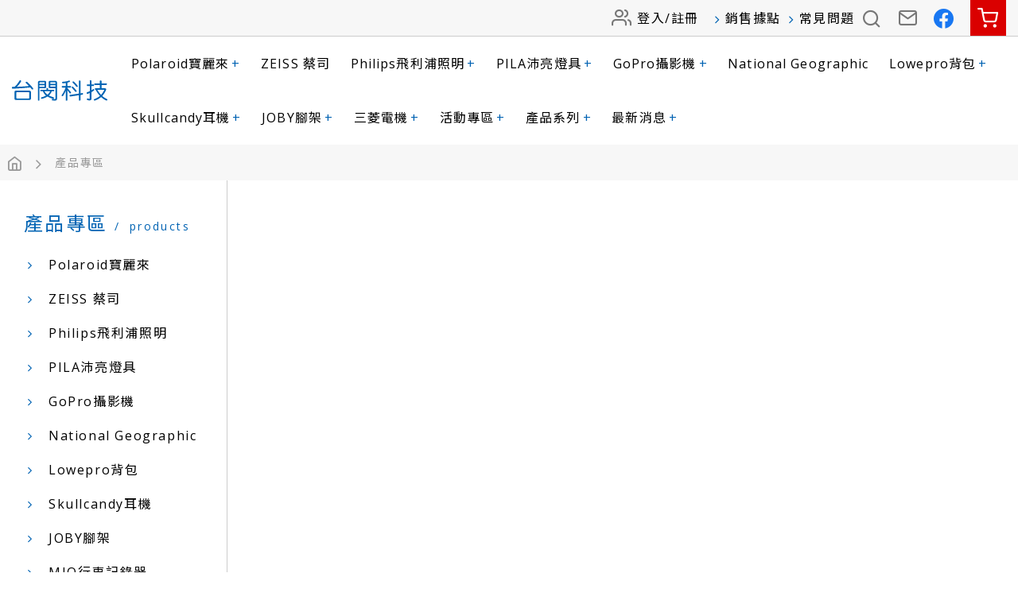

--- FILE ---
content_type: text/html; charset=utf-8
request_url: https://www.timing.com.tw/product-detail.aspx?id=1629
body_size: 14525
content:

<!DOCTYPE html>
<html xmlns="http://www.w3.org/1999/xhtml">
<head>
    <!-- Facebook Pixel Code -->
<script>
!function(f,b,e,v,n,t,s)
{if(f.fbq)return;n=f.fbq=function(){n.callMethod?
n.callMethod.apply(n,arguments):n.queue.push(arguments)};
if(!f._fbq)f._fbq=n;n.push=n;n.loaded=!0;n.version='2.0';
n.queue=[];t=b.createElement(e);t.async=!0;
t.src=v;s=b.getElementsByTagName(e)[0];
s.parentNode.insertBefore(t,s)}(window,document,'script',
'https://connect.facebook.net/en_US/fbevents.js');
 
fbq('init', '959862048896860');
fbq('track', 'PageView');
</script>
<noscript>
<img height="1" width="1"
src="https://www.facebook.com/tr?id=959862048896860&ev=PageView
&noscript=1"/>
</noscript>
<!-- End Facebook Pixel Code -->
<!-- Google tag (gtag.js) -->
<script async="" src="https://www.googletagmanager.com/gtag/js?id=G-MC9RERF7SR"></script>
<script>
  window.dataLayer = window.dataLayer || [];
  function gtag(){dataLayer.push(arguments);}
  gtag('js', new Date());

  gtag('config', 'G-MC9RERF7SR');
</script><!-- Google Tag Manager -->
<script>(function(w,d,s,l,i){w[l]=w[l]||[];w[l].push({'gtm.start':
new Date().getTime(),event:'gtm.js'});var f=d.getElementsByTagName(s)[0],
j=d.createElement(s),dl=l!='dataLayer'?'&l='+l:'';j.async=true;j.src=
'https://www.googletagmanager.com/gtm.js?id='+i+dl;f.parentNode.insertBefore(j,f);
})(window,document,'script','dataLayer','GTM-TVV9W63T');</script>
<!-- End Google Tag Manager -->
    
<meta http-equiv="Content-Type" content="text/html; charset=UTF-8" />
<title>台閔科技</title>
<meta name="keywords" content="olympus數位相機、mio行車記錄器、Rollei腳架、Mitsubishi相片印表機、Oplink雲端互動安全防護系統、印刷輸出及網站設計">
<meta name="description" property="og:description" content="代理經銷多品牌產品，包括Polaroid寶麗來拍立得、印相機、音樂播放器、背包、相紙、相冊等相關配件，Philips飛利浦照明、Pila沛亮燈具、GoPro運動攝影機與配件、Skullcandy耳機、JOBY腳架、Lowepro背包、Mio行車記錄器、日本MISTUBISHI三菱專業輸出機及耗材與空氣循環扇...。">

<!--facebook-->
<meta property="og:title" content="台閔科技">
<meta property="og:description" content="代理經銷多品牌產品，包括Polaroid寶麗來拍立得、印相機、音樂播放器、背包、相紙、相冊等相關配件，Philips飛利浦照明、Pila沛亮燈具、GoPro運動攝影機與配件、Skullcandy耳機、JOBY腳架、Lowepro背包、Mio行車記錄器、日本MISTUBISHI三菱專業輸出機及耗材與空氣循環扇...。" />
<meta property="og:url" content="https://www.timing.com.tw/product-detail.aspx?id=1629">
<meta property="og:image" content="">
<!--facebook-->
<meta property="og:type" content="website" />
<meta property="og:site_name" content="timing" />
<meta name="copyright" content="Copyright © 2020 台閔科技股份有限公司, All Rights Reserved."/>
<meta name="format-detection" content="telephone=no" />
<meta name="author" content="" />
<meta name="robots" content="all" />

<!--RWD-->

<meta name="viewport" content="initial-scale=1,width=device-width" />
<!--RWD//-->
<!--icon-->

<link rel="Shortcut icon" type="image/x-icon" href="/images/favicon.ico">
<link rel="Bookmark" type="image/x-icon'/" href="/images/favicon.ico">

<!--icon-->

<!--中英文-->
<meta http-equiv="content-language" content="US-EN">
<meta http-equiv="Content-Type" content="text/html; charset=utf-8" />
<!--中英文//-->
<link href="css/base/reset.css" rel="stylesheet" type="text/css" />
<link href="css/base/master.css?20201007" rel="stylesheet" type="text/css" />
<link href="css/base/layout.css?20210314" rel="stylesheet" type="text/css" />
<link href="css/base/grid.css" rel="stylesheet" type="text/css" />
<link href="css/base/button.css" rel="stylesheet" type="text/css" />
<link href="css/component/iconfont.css?3" rel="stylesheet" type="text/css" />
<link href="css/page/css.css?20251030" rel="stylesheet" type="text/css" />
<link href="plugins/menuzord/menuzord.css?20210120" rel="stylesheet" type="text/css" />
<link rel="stylesheet" href="plugins/sub-menu/ionicons.css">
<link rel="stylesheet" href="plugins/sub-menu/style.css?202101202">

<link href="css/base/form.css" rel="stylesheet" type="text/css" />
<link href="plugins/FlexSlider/2.7.2/flexslider.css" rel="stylesheet" />
<link rel="stylesheet" type="text/css" href="plugins/slick/1.8.1/slick.css?20210120">
<link rel="stylesheet" type="text/css" href="plugins/slick/1.8.1/slick-theme.css">
</head>
<body>
    <!-- Google Tag Manager (noscript) -->
<noscript><iframe src="https://www.googletagmanager.com/ns.html?id=GTM-TVV9W63T"
height="0" width="0" style="display:none;visibility:hidden"></iframe></noscript>
<!-- End Google Tag Manager (noscript) --><script>
  window.fbAsyncInit = function() {
    FB.init({
      appId      : '841481269987617',
      xfbml      : true,
      version    : 'v10.0'
    });
    FB.AppEvents.logPageView();
  };

  (function(d, s, id){
     var js, fjs = d.getElementsByTagName(s)[0];
     if (d.getElementById(id)) {return;}
     js = d.createElement(s); js.id = id;
     js.src = "https://connect.facebook.net/en_US/sdk.js";
     fjs.parentNode.insertBefore(js, fjs);
   }(document, 'script', 'facebook-jssdk'));
</script>
    
<!-- header -->
<header class="header">
    <div class="header__linkblock">
      <ul class="wrapper linkblock flex">
        <li class="login flex">
          <i class="icon-users"></i>
            
          <a href="login.aspx" title="登入">登入</a>
          /
          <a href="registered.aspx" title="註冊">註冊</a>
            
        </li>
        <li class="icon flex">
          <a href="store.aspx?cate=1&type=0" title="銷售據點">銷售據點</a>
        </li>
        <li class="icon flex">
          <a href="qa-list.aspx?id=4" title="常見問題">常見問題</a>
        </li>
        <li>
          <form class="search-container" action="search.aspx">
            <input id="search-box" type="text" class="search-box" name="q" />
            <label for="search-box">
              <span class="search-icon icon-search"></span>
            </label>
            <input type="submit" id="search-submit" />
          </form>
        </li>
        <li class="flex">
          <a class="a-cover" href="contact.aspx" title="mail"></a>
          <i class="icon-mail"></i>
        </li>
        <li class="fb flex">
          <a class="a-cover" href="https://www.facebook.com/timing88.com.tw/" target="_blank" title="台閔科技官方臉書粉絲團"></a>
          <i class="icon-facebook"></i>
        </li>
        <!-- <li class="line flex">
          <a class="a-cover" href="javascript:;" title="台閔科技LINE"></a>
          <i class="icon-LINE"></i>
        </li> -->
        <li class="cart flex">
          <a class="a-cover" href="shopping-cart1.aspx" title="購物車"></a>
          <i class="icon-shopping-cart"></i>
        </li>
      </ul>
    </div>
    <div class="header__inner wrapper flex">
      <div class="logo flex">
        <a class="a-cover" href="/" title="台閔科技"></a>
         
        <img src="images/logo.svg" alt="台閔科技">
      </div>
      <nav id="menuzord" class="nav arrow-blue">
        <ul class="menuzord-menu">
          
                  <li >
                    <a href="product-list.aspx?id=1143" title="Polaroid寶麗來">Polaroid寶麗來</a>
                    
                            <ul class="dropdown">
                        
                            <li><a href="product-list.aspx?id=1144" title="Polaroid相機">Polaroid相機</a></li>
                        
                            <li><a href="product-list.aspx?id=1179" title="Polaroid相片印表機">Polaroid相片印表機</a></li>
                        
                            <li><a href="product-list.aspx?id=1162" title="Polaroid音樂播放器">Polaroid音樂播放器</a></li>
                        
                            <li><a href="product-list.aspx?id=1145" title="Polaroid相紙系列">Polaroid相紙系列</a></li>
                        
                            <li><a href="product-list.aspx?id=1146" title="Polaroid周邊配件">Polaroid周邊配件</a></li>
                        
                            <li><a href="product-list.aspx?id=1176" title="特惠活動專區">特惠活動專區</a></li>
                        
                            </ul>
                        
                  </li>
              
                  <li >
                    <a href="product-list.aspx?id=1184" title="ZEISS 蔡司">ZEISS 蔡司</a>
                    
                  </li>
              
                  <li >
                    <a href="product-list.aspx?id=1" title="Philips飛利浦照明">Philips飛利浦照明</a>
                    
                            <ul class="dropdown">
                        
                            <li><a href="product-list.aspx?id=2" title="Hue智慧照明系列">Hue智慧照明系列</a></li>
                        
                            <li><a href="product-list.aspx?id=6" title="WiZ智慧照明系列">WiZ智慧照明系列</a></li>
                        
                            <li><a href="product-list.aspx?id=1012" title="智奕智慧照明系列">智奕智慧照明系列</a></li>
                        
                            <li><a href="product-list.aspx?id=7" title="護眼檯燈">護眼檯燈</a></li>
                        
                            <li><a href="product-list.aspx?id=1014" title="抑菌/殺菌/捕蚊燈">抑菌/殺菌/捕蚊燈</a></li>
                        
                            <li><a href="product-list.aspx?id=1110" title="無線充電功能小夜燈">無線充電功能小夜燈</a></li>
                        
                            <li><a href="product-list.aspx?id=1109" title="化妝鏡燈、櫥壁燈">化妝鏡燈、櫥壁燈</a></li>
                        
                            <li><a href="product-list.aspx?id=1056" title="多功能鬧鐘床頭燈">多功能鬧鐘床頭燈</a></li>
                        
                            <li><a href="product-list.aspx?id=1022" title="螢幕掛燈">螢幕掛燈</a></li>
                        
                            <li><a href="product-list.aspx?id=1122" title="LED超廣角燈泡">LED超廣角燈泡</a></li>
                        
                            <li><a href="product-list.aspx?id=1121" title="LED高亮度燈泡">LED高亮度燈泡</a></li>
                        
                            <li><a href="product-list.aspx?id=1120" title="LED迷你燈泡">LED迷你燈泡</a></li>
                        
                            <li><a href="product-list.aspx?id=1013" title="LED超極光燈泡">LED超極光燈泡</a></li>
                        
                            <li><a href="product-list.aspx?id=1177" title="LED超省球泡燈">LED超省球泡燈</a></li>
                        
                            <li><a href="product-list.aspx?id=1178" title="LED超效光燈泡">LED超效光燈泡</a></li>
                        
                            <li><a href="product-list.aspx?id=1015" title="LED嵌燈">LED嵌燈</a></li>
                        
                            <li><a href="product-list.aspx?id=1019" title="LED感應夜燈">LED感應夜燈</a></li>
                        
                            <li><a href="product-list.aspx?id=1020" title="LED磁吸燈條">LED磁吸燈條</a></li>
                        
                            <li><a href="product-list.aspx?id=1018" title="LED吸頂燈">LED吸頂燈</a></li>
                        
                            <li><a href="product-list.aspx?id=1016" title="LED支架燈">LED支架燈</a></li>
                        
                            <li><a href="product-list.aspx?id=1054" title="LED仿鎢絲燈泡">LED仿鎢絲燈泡</a></li>
                        
                            <li><a href="product-list.aspx?id=1142" title="LED戶外投光燈">LED戶外投光燈</a></li>
                        
                            <li><a href="product-list.aspx?id=1017" title="螺旋省電燈泡">螺旋省電燈泡</a></li>
                        
                            <li><a href="product-list.aspx?id=1021" title="電源延長線">電源延長線</a></li>
                        
                            </ul>
                        
                  </li>
              
                  <li >
                    <a href="product-list.aspx?id=1127" title="PILA沛亮燈具">PILA沛亮燈具</a>
                    
                            <ul class="dropdown">
                        
                            <li><a href="product-list.aspx?id=1128" title="球泡燈">球泡燈</a></li>
                        
                            <li><a href="product-list.aspx?id=1129" title="超薄平板燈">超薄平板燈</a></li>
                        
                            <li><a href="product-list.aspx?id=1130" title="投光燈">投光燈</a></li>
                        
                            <li><a href="product-list.aspx?id=1131" title="嵌燈">嵌燈</a></li>
                        
                            <li><a href="product-list.aspx?id=1133" title="支架燈">支架燈</a></li>
                        
                            <li><a href="product-list.aspx?id=1134" title="雙端進電燈管">雙端進電燈管</a></li>
                        
                            </ul>
                        
                  </li>
              
                  <li >
                    <a href="product-list.aspx?id=3" title="GoPro攝影機">GoPro攝影機</a>
                    
                            <ul class="dropdown">
                        
                            <li><a href="product-list.aspx?id=5" title="數位攝影機">數位攝影機</a></li>
                        
                            <li><a href="product-list.aspx?id=1180" title="HERO13專用配件">HERO13專用配件</a></li>
                        
                            <li><a href="product-list.aspx?id=1126" title="HERO11、10配件">HERO11、10配件</a></li>
                        
                            <li><a href="product-list.aspx?id=1057" title="HERO9專用配件">HERO9專用配件</a></li>
                        
                            <li><a href="product-list.aspx?id=1058" title="HERO8專用配件">HERO8專用配件</a></li>
                        
                            <li><a href="product-list.aspx?id=1009" title="MAX專用配件">MAX專用配件</a></li>
                        
                            <li><a href="product-list.aspx?id=1064" title="電池與充電器">電池與充電器</a></li>
                        
                            <li><a href="product-list.aspx?id=1061" title="延長桿與手把">延長桿與手把</a></li>
                        
                            <li><a href="product-list.aspx?id=1060" title="防水殼與護套">防水殼與護套</a></li>
                        
                            <li><a href="product-list.aspx?id=1062" title="固定座與支架">固定座與支架</a></li>
                        
                            <li><a href="product-list.aspx?id=1063" title="濾鏡與防護鏡">濾鏡與防護鏡</a></li>
                        
                            <li><a href="product-list.aspx?id=1067" title="其他配件">其他配件</a></li>
                        
                            <li><a href="product-list.aspx?id=1071" title="FUSION專用配件">FUSION專用配件</a></li>
                        
                            <li><a href="product-list.aspx?id=1072" title="KARMA專用配件">KARMA專用配件</a></li>
                        
                            </ul>
                        
                  </li>
              
                  <li >
                    <a href="product-list.aspx?id=1175" title="National Geographic">National Geographic</a>
                    
                  </li>
              
                  <li >
                    <a href="product-list.aspx?id=4" title="Lowepro背包">Lowepro背包</a>
                    
                            <ul class="dropdown">
                        
                            <li><a href="product-list.aspx?id=1107" title="鏡頭收納">鏡頭收納</a></li>
                        
                            <li><a href="product-list.aspx?id=1103" title="後背包">後背包</a></li>
                        
                            <li><a href="product-list.aspx?id=1104" title="側背包／腰包">側背包／腰包</a></li>
                        
                            <li><a href="product-list.aspx?id=1105" title="硬殼包">硬殼包</a></li>
                        
                            <li><a href="product-list.aspx?id=1106" title="其他">其他</a></li>
                        
                            <li><a href="product-list.aspx?id=1095" title="百納快取系列">百納快取系列</a></li>
                        
                            <li><a href="product-list.aspx?id=1039" title="滑輪系列">滑輪系列</a></li>
                        
                            <li><a href="product-list.aspx?id=1042" title="空拍機背包">空拍機背包</a></li>
                        
                            </ul>
                        
                  </li>
              
                  <li >
                    <a href="product-list.aspx?id=10" title="Skullcandy耳機">Skullcandy耳機</a>
                    
                            <ul class="dropdown">
                        
                            <li><a href="product-list.aspx?id=1024" title="藍芽真無線耳機">藍芽真無線耳機</a></li>
                        
                            <li><a href="product-list.aspx?id=1161" title="電競耳機">電競耳機</a></li>
                        
                            <li><a href="product-list.aspx?id=1023" title="藍芽耳罩式耳機">藍芽耳罩式耳機</a></li>
                        
                            <li><a href="product-list.aspx?id=1026" title="藍芽入耳式耳機">藍芽入耳式耳機</a></li>
                        
                            <li><a href="product-list.aspx?id=1108" title="運動專用耳機">運動專用耳機</a></li>
                        
                            <li><a href="product-list.aspx?id=1027" title="有線耳罩式耳機">有線耳罩式耳機</a></li>
                        
                            <li><a href="product-list.aspx?id=1028" title="有線入耳式耳機">有線入耳式耳機</a></li>
                        
                            <li><a href="product-list.aspx?id=1029" title="藍芽喇叭">藍芽喇叭</a></li>
                        
                            <li><a href="product-list.aspx?id=1030" title="其他">其他</a></li>
                        
                            </ul>
                        
                  </li>
              
                  <li >
                    <a href="product-list.aspx?id=9" title="JOBY腳架">JOBY腳架</a>
                    
                            <ul class="dropdown">
                        
                            <li><a href="product-list.aspx?id=1044" title="攝影腳架">攝影腳架</a></li>
                        
                            <li><a href="product-list.aspx?id=1045" title="手機支架">手機支架</a></li>
                        
                            <li><a href="product-list.aspx?id=1047" title="配件">配件</a></li>
                        
                            </ul>
                        
                  </li>
              
                  <li >
                    <a href="product-list.aspx?id=15" title="三菱電機">三菱電機</a>
                    
                            <ul class="dropdown">
                        
                            <li><a href="product-list.aspx?id=1112" title="空氣清淨循環機">空氣清淨循環機</a></li>
                        
                            <li><a href="product-list.aspx?id=1111" title="印相輸出機">印相輸出機</a></li>
                        
                            </ul>
                        
                  </li>
              
          
          <li><a href="javascript:;" title="活動專區">活動專區</a>
                
                        <ul class="dropdown">
                    
                        <li>
                            <a href="product-sale.aspx?id=289">1/1-2/28飛利浦指定商品優惠區</a>
                        </li>
                    
                        <li>
                            <a href="product-sale.aspx?id=290">1/1-1/31飛利浦照明優惠</a>
                        </li>
                    
                        <li>
                            <a href="product-sale.aspx?id=293">1/5-2/28 Gopro 特惠</a>
                        </li>
                    
                        <li>
                            <a href="product-sale.aspx?id=292">1/13-2/28飛利浦指定商品特惠</a>
                        </li>
                    
                        <li>
                            <a href="product-sale.aspx?id=294">1/16-1/31飛利浦吸頂燈特惠</a>
                        </li>
                    
                        </ul>
                    
          </li>
          <li><a href="product-list.aspx?id=1143" title="產品系列">產品系列</a>
            <ul class="dropdown">
                
                      <li>
                        <a href="product-list.aspx?id=1143">Polaroid寶麗來</a>
                            
                                    <ul class="dropdown dropdown-left">
                                
                                    <li><a href="product-list.aspx?id=1144">Polaroid相機</a></li>
                                
                                    <li><a href="product-list.aspx?id=1179">Polaroid相片印表機</a></li>
                                
                                    <li><a href="product-list.aspx?id=1162">Polaroid音樂播放器</a></li>
                                
                                    <li><a href="product-list.aspx?id=1145">Polaroid相紙系列</a></li>
                                
                                    <li><a href="product-list.aspx?id=1146">Polaroid周邊配件</a></li>
                                
                                    <li><a href="product-list.aspx?id=1176">特惠活動專區</a></li>
                                
                                    </ul>
                                
                      </li>
                    
                      <li>
                        <a href="product-list.aspx?id=1184">ZEISS 蔡司</a>
                            
                      </li>
                    
                      <li>
                        <a href="product-list.aspx?id=1">Philips飛利浦照明</a>
                            
                                    <ul class="dropdown dropdown-left">
                                
                                    <li><a href="product-list.aspx?id=2">Hue智慧照明系列</a></li>
                                
                                    <li><a href="product-list.aspx?id=6">WiZ智慧照明系列</a></li>
                                
                                    <li><a href="product-list.aspx?id=1012">智奕智慧照明系列</a></li>
                                
                                    <li><a href="product-list.aspx?id=7">護眼檯燈</a></li>
                                
                                    <li><a href="product-list.aspx?id=1014">抑菌/殺菌/捕蚊燈</a></li>
                                
                                    <li><a href="product-list.aspx?id=1110">無線充電功能小夜燈</a></li>
                                
                                    <li><a href="product-list.aspx?id=1109">化妝鏡燈、櫥壁燈</a></li>
                                
                                    <li><a href="product-list.aspx?id=1056">多功能鬧鐘床頭燈</a></li>
                                
                                    <li><a href="product-list.aspx?id=1022">螢幕掛燈</a></li>
                                
                                    <li><a href="product-list.aspx?id=1122">LED超廣角燈泡</a></li>
                                
                                    <li><a href="product-list.aspx?id=1121">LED高亮度燈泡</a></li>
                                
                                    <li><a href="product-list.aspx?id=1120">LED迷你燈泡</a></li>
                                
                                    <li><a href="product-list.aspx?id=1013">LED超極光燈泡</a></li>
                                
                                    <li><a href="product-list.aspx?id=1177">LED超省球泡燈</a></li>
                                
                                    <li><a href="product-list.aspx?id=1178">LED超效光燈泡</a></li>
                                
                                    <li><a href="product-list.aspx?id=1015">LED嵌燈</a></li>
                                
                                    <li><a href="product-list.aspx?id=1019">LED感應夜燈</a></li>
                                
                                    <li><a href="product-list.aspx?id=1020">LED磁吸燈條</a></li>
                                
                                    <li><a href="product-list.aspx?id=1018">LED吸頂燈</a></li>
                                
                                    <li><a href="product-list.aspx?id=1016">LED支架燈</a></li>
                                
                                    <li><a href="product-list.aspx?id=1054">LED仿鎢絲燈泡</a></li>
                                
                                    <li><a href="product-list.aspx?id=1142">LED戶外投光燈</a></li>
                                
                                    <li><a href="product-list.aspx?id=1017">螺旋省電燈泡</a></li>
                                
                                    <li><a href="product-list.aspx?id=1021">電源延長線</a></li>
                                
                                    </ul>
                                
                      </li>
                    
                      <li>
                        <a href="product-list.aspx?id=1127">PILA沛亮燈具</a>
                            
                                    <ul class="dropdown dropdown-left">
                                
                                    <li><a href="product-list.aspx?id=1128">球泡燈</a></li>
                                
                                    <li><a href="product-list.aspx?id=1129">超薄平板燈</a></li>
                                
                                    <li><a href="product-list.aspx?id=1130">投光燈</a></li>
                                
                                    <li><a href="product-list.aspx?id=1131">嵌燈</a></li>
                                
                                    <li><a href="product-list.aspx?id=1133">支架燈</a></li>
                                
                                    <li><a href="product-list.aspx?id=1134">雙端進電燈管</a></li>
                                
                                    </ul>
                                
                      </li>
                    
                      <li>
                        <a href="product-list.aspx?id=3">GoPro攝影機</a>
                            
                                    <ul class="dropdown dropdown-left">
                                
                                    <li><a href="product-list.aspx?id=5">數位攝影機</a></li>
                                
                                    <li><a href="product-list.aspx?id=1180">HERO13專用配件</a></li>
                                
                                    <li><a href="product-list.aspx?id=1126">HERO11、10配件</a></li>
                                
                                    <li><a href="product-list.aspx?id=1057">HERO9專用配件</a></li>
                                
                                    <li><a href="product-list.aspx?id=1058">HERO8專用配件</a></li>
                                
                                    <li><a href="product-list.aspx?id=1009">MAX專用配件</a></li>
                                
                                    <li><a href="product-list.aspx?id=1064">電池與充電器</a></li>
                                
                                    <li><a href="product-list.aspx?id=1061">延長桿與手把</a></li>
                                
                                    <li><a href="product-list.aspx?id=1060">防水殼與護套</a></li>
                                
                                    <li><a href="product-list.aspx?id=1062">固定座與支架</a></li>
                                
                                    <li><a href="product-list.aspx?id=1063">濾鏡與防護鏡</a></li>
                                
                                    <li><a href="product-list.aspx?id=1067">其他配件</a></li>
                                
                                    <li><a href="product-list.aspx?id=1071">FUSION專用配件</a></li>
                                
                                    <li><a href="product-list.aspx?id=1072">KARMA專用配件</a></li>
                                
                                    </ul>
                                
                      </li>
                    
                      <li>
                        <a href="product-list.aspx?id=1175">National Geographic</a>
                            
                      </li>
                    
                      <li>
                        <a href="product-list.aspx?id=4">Lowepro背包</a>
                            
                                    <ul class="dropdown dropdown-left">
                                
                                    <li><a href="product-list.aspx?id=1107">鏡頭收納</a></li>
                                
                                    <li><a href="product-list.aspx?id=1103">後背包</a></li>
                                
                                    <li><a href="product-list.aspx?id=1104">側背包／腰包</a></li>
                                
                                    <li><a href="product-list.aspx?id=1105">硬殼包</a></li>
                                
                                    <li><a href="product-list.aspx?id=1106">其他</a></li>
                                
                                    <li><a href="product-list.aspx?id=1095">百納快取系列</a></li>
                                
                                    <li><a href="product-list.aspx?id=1039">滑輪系列</a></li>
                                
                                    <li><a href="product-list.aspx?id=1042">空拍機背包</a></li>
                                
                                    </ul>
                                
                      </li>
                    
                      <li>
                        <a href="product-list.aspx?id=10">Skullcandy耳機</a>
                            
                                    <ul class="dropdown dropdown-left">
                                
                                    <li><a href="product-list.aspx?id=1024">藍芽真無線耳機</a></li>
                                
                                    <li><a href="product-list.aspx?id=1161">電競耳機</a></li>
                                
                                    <li><a href="product-list.aspx?id=1023">藍芽耳罩式耳機</a></li>
                                
                                    <li><a href="product-list.aspx?id=1026">藍芽入耳式耳機</a></li>
                                
                                    <li><a href="product-list.aspx?id=1108">運動專用耳機</a></li>
                                
                                    <li><a href="product-list.aspx?id=1027">有線耳罩式耳機</a></li>
                                
                                    <li><a href="product-list.aspx?id=1028">有線入耳式耳機</a></li>
                                
                                    <li><a href="product-list.aspx?id=1029">藍芽喇叭</a></li>
                                
                                    <li><a href="product-list.aspx?id=1030">其他</a></li>
                                
                                    </ul>
                                
                      </li>
                    
                      <li>
                        <a href="product-list.aspx?id=9">JOBY腳架</a>
                            
                                    <ul class="dropdown dropdown-left">
                                
                                    <li><a href="product-list.aspx?id=1044">攝影腳架</a></li>
                                
                                    <li><a href="product-list.aspx?id=1045">手機支架</a></li>
                                
                                    <li><a href="product-list.aspx?id=1047">配件</a></li>
                                
                                    </ul>
                                
                      </li>
                    
                      <li>
                        <a href="product-list.aspx?id=11">MIO行車記錄器</a>
                            
                                    <ul class="dropdown dropdown-left">
                                
                                    <li><a href="product-list.aspx?id=1101">汽車行車記錄器</a></li>
                                
                                    <li><a href="product-list.aspx?id=1102">機車行車記錄器</a></li>
                                
                                    </ul>
                                
                      </li>
                    
                      <li>
                        <a href="product-list.aspx?id=15">三菱電機</a>
                            
                                    <ul class="dropdown dropdown-left">
                                
                                    <li><a href="product-list.aspx?id=1112">空氣清淨循環機</a></li>
                                
                                    <li><a href="product-list.aspx?id=1111">印相輸出機</a></li>
                                
                                    </ul>
                                
                      </li>
                    
                      <li>
                        <a href="product-list.aspx?id=14">polarpro濾鏡</a>
                            
                      </li>
                    
                      <li>
                        <a href="product-list.aspx?id=1141">SP GADGETS</a>
                            
                      </li>
                    
            </ul>
          </li>
          <li>
              <a href="news-list.aspx" title="最新消息">最新消息</a>
              <ul class="dropdown">
                
                        <li><a href="news-list.aspx?id=2" title="活動消息">活動消息</a></li>
                    
                        <li><a href="news-list.aspx?id=3" title="台閔公告">台閔公告</a></li>
                    
                        <li><a href="news-list.aspx?id=1" title="產品新訊">產品新訊</a></li>
                    
            </ul>
          </li>
          <li class="mobile-nav"><a href="store.aspx?cate=1&type=0" title="銷售據點">銷售據點</a></li>
          <li class="mobile-nav">
            <a href="qa-list.aspx?id=4" title="常見問題">常見問題</a>
            <ul class="dropdown">
                
                        <li><a href="qa-list.aspx?id=4">本站購物須知</a></li>
                    
                        <li><a href="qa-list.aspx?id=8">Polaroid 寶麗來 FAQ</a></li>
                    
                        <li><a href="qa-list.aspx?id=5">Philips UVC殺菌燈 FAQ</a></li>
                    
                        <li><a href="qa-list.aspx?id=6">Philips HUE智慧照明 FAQ</a></li>
                    
                        <li><a href="qa-list.aspx?id=7">XROUND產品常見問題</a></li>
                    
                        <li><a href="qa-list.aspx?id=3">GoPro常見問題</a></li>
                    
                        <li><a href="qa-list.aspx?id=1">產品保固維修</a></li>
                    
                        <li><a href="qa-list.aspx?id=2">使用說明書</a></li>
                    
            </ul>
          </li>
        </ul>
    </nav>
    </div>
</header>
<!-- header// -->
<!--include file="header.asp"-->
<!-- container -->
<div class="container">
    <!-- breadcrumb -->
    <div class="inner-breadcrumb inner-breadcrumb--no">
        <ul class="wrapper breadcrumb">
            <li class="breadcrumb__item">
                <a class="a-cover" href="/" title="台閔科技"></a>
            </li>
            <li class="breadcrumb__item">
                <a class="a-cover" href="javascript:;" title="產品專區"></a>
                <span>產品專區</span>
            </li>
            
        </ul>
    </div>
    <!-- breadcrumb// -->
	<div class="wrapper flex">
        
<div class="sidebar">
    <div class="sidebar__title sidebar__title--active">
        產品專區
        <span>
            products
        </span>
    </div>
    <ul class="sidebar__inner sidebar-nav">
        <li class='has-ul' ><a href='javascript:;' title='Polaroid寶麗來'>Polaroid寶麗來</a><ul class='sub-ul' style='display:none;' id=menu_1143>	<li>		<a href='javascript:;' title='Polaroid相機'>Polaroid相機</a><ul class='sub-ul' style='display:none;' id=menu_1144>	<li>		<a href='product-list.aspx?id=1171' title='Polaroid I-2 拍立得相機'>Polaroid I-2 拍立得相機</a>	</li>	<li>		<a href='product-list.aspx?id=1183' title='Polaroid Flip 拍立得相機'>Polaroid Flip 拍立得相機</a>	</li>	<li>		<a href='product-list.aspx?id=1181' title='Polaroid Now+G3 拍立得相機'>Polaroid Now+G3 拍立得相機</a>	</li>	<li>		<a href='product-list.aspx?id=1182' title='Polaroid Now G3 拍立得相機'>Polaroid Now G3 拍立得相機</a>	</li>	<li>		<a href='product-list.aspx?id=1150' title='Polaroid Go拍立得相機'>Polaroid Go拍立得相機</a>	</li>	<li>		<a href='product-list.aspx?id=1163' title='Polaroid Now+G2 拍立得相機'>Polaroid Now+G2 拍立得相機</a>	</li>	<li>		<a href='product-list.aspx?id=1165' title='Polaroid Now G2 拍立得相機'>Polaroid Now G2 拍立得相機</a>	</li>	<li>		<a href='product-list.aspx?id=1147' title='Polaroid Lab'>Polaroid Lab</a>	</li>	<li>		<a href='product-list.aspx?id=1148' title='Polaroid Now+拍立得相機'>Polaroid Now+拍立得相機</a>	</li>	<li>		<a href='product-list.aspx?id=1149' title='Polaroid Now拍立得相機'>Polaroid Now拍立得相機</a>	</li></ul>	</li>	<li>		<a href='product-list.aspx?id=1179' title='Polaroid相片印表機'>Polaroid相片印表機</a>	</li>	<li>		<a href='product-list.aspx?id=1162' title='Polaroid音樂播放器'>Polaroid音樂播放器</a>	</li>	<li>		<a href='javascript:;' title='Polaroid相紙系列'>Polaroid相紙系列</a><ul class='sub-ul' style='display:none;' id=menu_1145>	<li>		<a href='product-list.aspx?id=1154' title='Polaroid Go相紙'>Polaroid Go相紙</a>	</li>	<li>		<a href='product-list.aspx?id=1153' title='Polaroid I-TYPE相紙'>Polaroid I-TYPE相紙</a>	</li>	<li>		<a href='product-list.aspx?id=1152' title='Polaroid 600型相紙'>Polaroid 600型相紙</a>	</li>	<li>		<a href='product-list.aspx?id=1151' title='Polaroid SX-70相紙'>Polaroid SX-70相紙</a>	</li></ul>	</li>	<li>		<a href='javascript:;' title='Polaroid周邊配件'>Polaroid周邊配件</a><ul class='sub-ul' style='display:none;' id=menu_1146>	<li>		<a href='product-list.aspx?id=1155' title='Polaroid Go專屬配件'>Polaroid Go專屬配件</a>	</li>	<li>		<a href='product-list.aspx?id=1156' title='Polaroid相機帶'>Polaroid相機帶</a>	</li>	<li>		<a href='product-list.aspx?id=1157' title='Polaroid相機包'>Polaroid相機包</a>	</li>	<li>		<a href='product-list.aspx?id=1158' title='Polaroid相冊/相框'>Polaroid相冊/相框</a>	</li>	<li>		<a href='product-list.aspx?id=1159' title='Polaroid相紙收納盒'>Polaroid相紙收納盒</a>	</li>	<li>		<a href='product-list.aspx?id=1174' title='Polaroid I-2專屬配件'>Polaroid I-2專屬配件</a>	</li></ul>	</li>	<li>		<a href='product-list.aspx?id=1176' title='特惠活動專區'>特惠活動專區</a>	</li></ul><li class='has-ul' ><a href='product-list.aspx?id=1184' title='ZEISS 蔡司'>ZEISS 蔡司</a><li class='has-ul' ><a href='javascript:;' title='Philips飛利浦照明'>Philips飛利浦照明</a><ul class='sub-ul' style='display:none;' id=menu_1>	<li>		<a href='product-list.aspx?id=2' title='Hue智慧照明系列'>Hue智慧照明系列</a>	</li>	<li>		<a href='product-list.aspx?id=6' title='WiZ智慧照明系列'>WiZ智慧照明系列</a>	</li>	<li>		<a href='product-list.aspx?id=1012' title='智奕智慧照明系列'>智奕智慧照明系列</a>	</li>	<li>		<a href='product-list.aspx?id=7' title='護眼檯燈'>護眼檯燈</a>	</li>	<li>		<a href='product-list.aspx?id=1014' title='抑菌/殺菌/捕蚊燈'>抑菌/殺菌/捕蚊燈</a>	</li>	<li>		<a href='product-list.aspx?id=1110' title='無線充電功能小夜燈'>無線充電功能小夜燈</a>	</li>	<li>		<a href='product-list.aspx?id=1109' title='化妝鏡燈、櫥壁燈'>化妝鏡燈、櫥壁燈</a>	</li>	<li>		<a href='product-list.aspx?id=1056' title='多功能鬧鐘床頭燈'>多功能鬧鐘床頭燈</a>	</li>	<li>		<a href='product-list.aspx?id=1022' title='螢幕掛燈'>螢幕掛燈</a>	</li>	<li>		<a href='product-list.aspx?id=1122' title='LED超廣角燈泡'>LED超廣角燈泡</a>	</li>	<li>		<a href='product-list.aspx?id=1121' title='LED高亮度燈泡'>LED高亮度燈泡</a>	</li>	<li>		<a href='product-list.aspx?id=1120' title='LED迷你燈泡'>LED迷你燈泡</a>	</li>	<li>		<a href='product-list.aspx?id=1013' title='LED超極光燈泡'>LED超極光燈泡</a>	</li>	<li>		<a href='product-list.aspx?id=1177' title='LED超省球泡燈'>LED超省球泡燈</a>	</li>	<li>		<a href='product-list.aspx?id=1178' title='LED超效光燈泡'>LED超效光燈泡</a>	</li>	<li>		<a href='product-list.aspx?id=1015' title='LED嵌燈'>LED嵌燈</a>	</li>	<li>		<a href='product-list.aspx?id=1019' title='LED感應夜燈'>LED感應夜燈</a>	</li>	<li>		<a href='product-list.aspx?id=1020' title='LED磁吸燈條'>LED磁吸燈條</a>	</li>	<li>		<a href='product-list.aspx?id=1018' title='LED吸頂燈'>LED吸頂燈</a>	</li>	<li>		<a href='product-list.aspx?id=1016' title='LED支架燈'>LED支架燈</a>	</li>	<li>		<a href='product-list.aspx?id=1054' title='LED仿鎢絲燈泡'>LED仿鎢絲燈泡</a>	</li>	<li>		<a href='product-list.aspx?id=1142' title='LED戶外投光燈'>LED戶外投光燈</a>	</li>	<li>		<a href='product-list.aspx?id=1017' title='螺旋省電燈泡'>螺旋省電燈泡</a>	</li>	<li>		<a href='product-list.aspx?id=1021' title='電源延長線'>電源延長線</a>	</li></ul><li class='has-ul' ><a href='javascript:;' title='PILA沛亮燈具'>PILA沛亮燈具</a><ul class='sub-ul' style='display:none;' id=menu_1127>	<li>		<a href='product-list.aspx?id=1128' title='球泡燈'>球泡燈</a>	</li>	<li>		<a href='product-list.aspx?id=1129' title='超薄平板燈'>超薄平板燈</a>	</li>	<li>		<a href='product-list.aspx?id=1130' title='投光燈'>投光燈</a>	</li>	<li>		<a href='product-list.aspx?id=1131' title='嵌燈'>嵌燈</a>	</li>	<li>		<a href='product-list.aspx?id=1133' title='支架燈'>支架燈</a>	</li>	<li>		<a href='product-list.aspx?id=1134' title='雙端進電燈管'>雙端進電燈管</a>	</li></ul><li class='has-ul' ><a href='javascript:;' title='GoPro攝影機'>GoPro攝影機</a><ul class='sub-ul' style='display:none;' id=menu_3>	<li>		<a href='product-list.aspx?id=5' title='數位攝影機'>數位攝影機</a>	</li>	<li>		<a href='product-list.aspx?id=1180' title='HERO13專用配件'>HERO13專用配件</a>	</li>	<li>		<a href='product-list.aspx?id=1126' title='HERO11、10配件'>HERO11、10配件</a>	</li>	<li>		<a href='product-list.aspx?id=1057' title='HERO9專用配件'>HERO9專用配件</a>	</li>	<li>		<a href='product-list.aspx?id=1058' title='HERO8專用配件'>HERO8專用配件</a>	</li>	<li>		<a href='product-list.aspx?id=1009' title='MAX專用配件'>MAX專用配件</a>	</li>	<li>		<a href='product-list.aspx?id=1064' title='電池與充電器'>電池與充電器</a>	</li>	<li>		<a href='product-list.aspx?id=1061' title='延長桿與手把'>延長桿與手把</a>	</li>	<li>		<a href='product-list.aspx?id=1060' title='防水殼與護套'>防水殼與護套</a>	</li>	<li>		<a href='product-list.aspx?id=1062' title='固定座與支架'>固定座與支架</a>	</li>	<li>		<a href='product-list.aspx?id=1063' title='濾鏡與防護鏡'>濾鏡與防護鏡</a>	</li>	<li>		<a href='product-list.aspx?id=1067' title='其他配件'>其他配件</a>	</li>	<li>		<a href='product-list.aspx?id=1071' title='FUSION專用配件'>FUSION專用配件</a>	</li>	<li>		<a href='product-list.aspx?id=1072' title='KARMA專用配件'>KARMA專用配件</a>	</li></ul><li class='has-ul' ><a href='product-list.aspx?id=1175' title='National Geographic'>National Geographic</a><li class='has-ul' ><a href='javascript:;' title='Lowepro背包'>Lowepro背包</a><ul class='sub-ul' style='display:none;' id=menu_4>	<li>		<a href='product-list.aspx?id=1103' title='後背包'>後背包</a>	</li>	<li>		<a href='product-list.aspx?id=1104' title='側背包／腰包'>側背包／腰包</a>	</li>	<li>		<a href='product-list.aspx?id=1105' title='硬殼包'>硬殼包</a>	</li>	<li>		<a href='product-list.aspx?id=1107' title='鏡頭收納'>鏡頭收納</a>	</li>	<li>		<a href='product-list.aspx?id=1039' title='滑輪系列'>滑輪系列</a>	</li>	<li>		<a href='product-list.aspx?id=1042' title='空拍機背包'>空拍機背包</a>	</li>	<li>		<a href='product-list.aspx?id=1095' title='百納快取系列'>百納快取系列</a>	</li>	<li>		<a href='product-list.aspx?id=1106' title='其他'>其他</a>	</li></ul><li class='has-ul' ><a href='javascript:;' title='Skullcandy耳機'>Skullcandy耳機</a><ul class='sub-ul' style='display:none;' id=menu_10>	<li>		<a href='product-list.aspx?id=1024' title='藍芽真無線耳機'>藍芽真無線耳機</a>	</li>	<li>		<a href='product-list.aspx?id=1161' title='電競耳機'>電競耳機</a>	</li>	<li>		<a href='product-list.aspx?id=1023' title='藍芽耳罩式耳機'>藍芽耳罩式耳機</a>	</li>	<li>		<a href='product-list.aspx?id=1026' title='藍芽入耳式耳機'>藍芽入耳式耳機</a>	</li>	<li>		<a href='product-list.aspx?id=1108' title='運動專用耳機'>運動專用耳機</a>	</li>	<li>		<a href='product-list.aspx?id=1027' title='有線耳罩式耳機'>有線耳罩式耳機</a>	</li>	<li>		<a href='product-list.aspx?id=1028' title='有線入耳式耳機'>有線入耳式耳機</a>	</li>	<li>		<a href='product-list.aspx?id=1029' title='藍芽喇叭'>藍芽喇叭</a>	</li>	<li>		<a href='javascript:;' title='其他'>其他</a><ul class='sub-ul' style='display:none;' id=menu_1030>	<li>		<a href='product-list.aspx?id=1033' title='背包'>背包</a>	</li>	<li>		<a href='product-list.aspx?id=1031' title='帽子'>帽子</a>	</li>	<li>		<a href='product-list.aspx?id=1036' title='手錶'>手錶</a>	</li>	<li>		<a href='product-list.aspx?id=1034' title='保溫瓶'>保溫瓶</a>	</li></ul>	</li></ul><li class='has-ul' ><a href='javascript:;' title='JOBY腳架'>JOBY腳架</a><ul class='sub-ul' style='display:none;' id=menu_9>	<li>		<a href='product-list.aspx?id=1044' title='攝影腳架'>攝影腳架</a>	</li>	<li>		<a href='product-list.aspx?id=1045' title='手機支架'>手機支架</a>	</li>	<li>		<a href='product-list.aspx?id=1047' title='配件'>配件</a>	</li></ul><li class='has-ul' ><a href='javascript:;' title='MIO行車記錄器'>MIO行車記錄器</a><ul class='sub-ul' style='display:none;' id=menu_11>	<li>		<a href='product-list.aspx?id=1101' title='汽車行車記錄器'>汽車行車記錄器</a>	</li>	<li>		<a href='product-list.aspx?id=1102' title='機車行車記錄器'>機車行車記錄器</a>	</li></ul><li class='has-ul' ><a href='javascript:;' title='三菱電機'>三菱電機</a><ul class='sub-ul' style='display:none;' id=menu_15>	<li>		<a href='product-list.aspx?id=1112' title='空氣清淨循環機'>空氣清淨循環機</a>	</li>	<li>		<a href='product-list.aspx?id=1111' title='印相輸出機'>印相輸出機</a>	</li></ul><li class='has-ul' ><a href='product-list.aspx?id=14' title='polarpro濾鏡'>polarpro濾鏡</a><li class='has-ul' ><a href='product-list.aspx?id=1141' title='SP GADGETS'>SP GADGETS</a>
        
    </ul>
</div>
<script>
    function OpenMenu(id)
    {
        var menu = $("#menu_" + id);
        menu.css("display", "block");
        //console.log(menu.css("display"));
    }
</script>
        <!--include file="sidebar-product.asp"-->
        <div class="main-content product">
            <!-- top -->
            <div class="product__section product-basic flex">
            
                <!-- img -->
                <div class="img">
                    <div class="flexslider">
                        <ul class="slides">
                            
                        </ul>
                    </div>
                </div>
                <!-- img// -->
                
            
                </div>
                <!-- top// -->
            
            <!-- recommend -->
            
            <!-- recommend// -->
        </div>
    </div>
</div>
<!-- container// -->
<!-- footer -->
<footer class="footer">
    <div class="wrapper">
      <ul class="footer__link ft-link">
        <li>
          <a href="about.aspx" title="關於台閔">關於台閔</a>
        </li>
        <li>產品專區
          <!--20221216 無專屬頁面連結暫時先移除<a href="javascript:;" title="產品專區">產品專區</a>-->
        </li>
        <li>
          <a href="news-list.aspx" title="最新消息">最新消息</a>
        </li>
        <li>
          <a href="qa-list.aspx" title="常見問題">常見問題</a>
        </li>
        <li>
          <a href="contact.aspx" title="聯絡我們">聯絡我們</a>
        </li>
        <li>
          <a href="store.aspx?cate=1&type=0" title="銷售據點">銷售據點</a>
        </li>
        <li>
          <a href="login.aspx" title="會員專區">會員專區</a>
        </li>
        <li>
          <a href="shopping.aspx" title="購物須知">購物須知</a>
        </li>
        <li>
          <a href="provision.aspx" title="服務條款">服務條款</a>
        </li>
        <li>
          <a href="privacy.aspx" title="隱私權政策">隱私權政策</a>
        </li>
      </ul>
      <!--div class="footer__text">
        <a href="https://www.timing.com.tw/product-list.aspx?id=1143" title="">寶麗來（Polaroid）拍立得</a>
      </div><-->
      <ul class="footer__icon ft-icon">
        <!-- <li>
          <a class="a-cover" href="javascript:;" title="applepay"></a>
          <img src="images/applepay.svg" alt="applepay">
        </li> -->
        <!--20240110
        <li>
          <a class="a-cover" href="javascript:;" title="linepay"></a>
          <img src="images/linepay-2.svg" alt="linepay">
        </li>-->
        <li>
          <a class="a-cover" href="javascript:;" title="visa"></a>
          <img src="images/visa.svg" alt="visa">
        </li>
        <li>
          <a class="a-cover" href="javascript:;" title="master card"></a>
          <img src="images/mastercard.svg" alt="mastercard">
        </li>
        <li>
            <a class="a-cover" href="javascript:;" title="JCB"></a>
            <img src="images/JCB.png" alt="JCB">
          </li>
        <li>
          <a class="a-cover" href="https://www.facebook.com/timing88.com.tw/" title="fb" target="_blank"></a>
          <img src="images/fb.svg" alt="fb">
        </li>
        <!-- <li>
          <a class="a-cover" href="javascript:;" title="line"></a>
          <img src="images/line.svg" alt="line">
        </li> -->
      </ul>
      <ul class="footer__info ft-info">
        <li>台閔科技股份有限公司</li>
        <li>
          <i class="icon-map-pin"></i>
          234 新北市永和區永亨路98號1樓
        </li>
        <li>
          <i class="icon-phone-call"></i>
          服務專線：02-8660-6766
        </li>
        <li>
          <i class="icon-printer"></i>
          傳真號碼：02-8660-7931
        </li>
        <li>
          2021 Copyright &copy; TIMING TECHNICAL CO.,LTD All Rights. Designed by <a href="https://www.webdesigns.com.tw/" title="一化網頁設計">ework</a>&ensp;&amp;&ensp;Lala.
        </li>
      </ul>
    </div>
    <a class="ft-cart" href="shopping-cart1.aspx" title="購物車">購物車</a>
</footer>
<!-- footer// -->
</body>
<script type="text/javascript" src="js/jquery-1.11.3.min.js"></script>
<script src="js/header.js?26"></script>
<script src="plugins/menuzord/menuzord.js?5"></script>
<script type="text/javascript">
    jQuery(document).ready(function(){
        jQuery("#menuzord").menuzord({
            align: "right"
        });
    });
</script>
    <!-- top -->
    <script>
        jQuery(document).ready(function ($) {
            // browser window scroll (in pixels) after which the "back to top" link is shown
            var offset = 300,
                //browser window scroll (in pixels) after which the "back to top" link opacity is reduced
                offset_opacity = 1200,
                //duration of the top scrolling animation (in ms)
                scroll_top_duration = 700,
                //grab the "back to top" link
                $back_to_top = $('.cd-top');
    
            //hide or show the "back to top" link
            $(window).scroll(function () {
                ($(this).scrollTop() > offset) ? $back_to_top.addClass('cd-is-visible'): $back_to_top.removeClass(
                    'cd-is-visible cd-fade-out');
                if ($(this).scrollTop() > offset_opacity) {
                    $back_to_top.addClass('cd-fade-out');
                }
            });
    
            //smooth scroll to top
            $back_to_top.on('click', function (event) {
                event.preventDefault();
                $('body,html').animate({
                    scrollTop: 0,
                }, scroll_top_duration);
            });
    
        });
    </script>
    <!-- top// -->
    <div id="fb-root"></div>
    <script async defer crossorigin="anonymous" src="https://connect.facebook.net/zh_TW/sdk.js#xfbml=1&version=v7.0&appId=203506236384508&autoLogAppEvents=1" nonce="C6sMA1bl"></script>
<script  src="plugins/sub-menu/script.js"></script>
<!-- banner -->
<script defer src="plugins/FlexSlider/2.7.2/jquery.flexslider.js"></script>
<script type="text/javascript">
	$(window).load(function () {
		$('.flexslider').flexslider({
			animation: "fade", //slide or fade
			    autoplay: true,
                autoplaySpeed: 3000,
                slidesToScroll: 1,
			start: function (slider) {
				$('body').removeClass('loading');
			}
		});
    });
</script>
<!-- banner// -->
<!-- slick -->
<script src="plugins/slick/1.8.1/slick.js" type="text/javascript" charset="utf-8"></script>
<script type="text/javascript">
$(function() {
    $(".regular").slick({
    dots: true,
    infinite: true,
    slidesToShow: 3,
    slidesToScroll: 1,
    prevArrow: '<div class="prev"></div>',
    nextArrow: '<div class="next"></div>',
    autoplay: true,
    autoplaySpeed: 3000,
    slidesToScroll: 1,
    responsive: [
        {
        breakpoint: 1280,
        settings: {
            slidesToShow: 3,
            slidesToScroll: 1
        }
        },
        {
        breakpoint: 768,
        settings: {
            slidesToShow: 2,
            slidesToScroll: 1
        }
        },
        {
        breakpoint: 640,
        settings: {
            slidesToShow: 1,
            slidesToScroll: 1
        }
        }
    ]
    });
});
</script>
<!-- slick// -->
<script>
    (window.jQuery || document.write('<script src="/js/jquery-1.11.3.min.js"><\/script>'));
</script>
<!--Optional, 如果要驗證checkbox則一定要放上-->
<script>
    $(function() {
        $.validator.unobtrusive.adapters.addBool("mandatory", "required");
    });
</script>
<!--Optional-->
<!--必要-->
<script src="./js/validation/jquery.validate.js"></script>
<script src="./js/validation/jquery.validate.unobtrusive.js"></script>
<!--必要-->
<!--Optional, 用於 1.requiredifnotempty: A欄位有填寫則B欄位也必須填寫 2.requiredif: A欄位等於某個值時則B欄位必須填寫-->
<script src="./js/validation/jquery.validator.requiredIf.js"></script>
<!--Optional-->
<!--Optional, google 驗證-->
<script src="./js/validation/jquery.validator.grecaptcha.js"></script>
<!--Optional-->
<script src="./js/dist/common-form.js"></script>
<script>
    $(function() {
        $('input:radio').change(function (e) {
            $(this).trigger('reset.unobtrusiveValidation')
            .parent().siblings('.form-selection').find('.form__field input:radio').prop('checked', false);
        });

        //Optional: Do something after submit, i.g. block the page
        $('form.form-validation').submit(function(e) {
            if ($(this).valid()) {

            }
        });
    });
</script>
</html>




--- FILE ---
content_type: text/css
request_url: https://www.timing.com.tw/css/base/reset.css
body_size: 863
content:
body, div, dl, dt, dd, ul, ol, li, h1, h2, h3, h4, h5, h6, pre, code, form, fieldset, legend, input, button, figure, textarea, p, blockquote, th, td {
  margin: 0;
  padding: 0;
}

fieldset, img {
  border: 0;
  margin: 0;
}

/* remember to define focus styles!*/
:focus {
  outline: 0;
}

address, caption, cite, code, dfn, em, th, var, optgroup {
  font-style: normal;
  font-weight: normal;
}

h1, h2, h3, h4, h5, h6 {
  font-size: 100%;
  font-weight: normal;
}

abbr, acronym {
  border: 0;
  font-variant: normal;
}

input, button, textarea, select, optgroup, option {
  font-family: inherit;
  font-size: inherit;
  font-style: inherit;
  font-weight: inherit;
}

code, kbd, samp, tt {
  font-size: 100%;
}

ul, menu, dir, figure {
  display: block;
  margin: 0;
  padding: 0;
  list-style-type: disc;
  -webkit-margin-before: 0;
  -webkit-margin-after: 0;
  -webkit-margin-start: 0;
  -webkit-margin-end: 0;
  -webkit-padding-start: 0;
}

/*@purpose To enable resizing for IE */
/*@branch For IE6-Win, IE7-Win*/
input, button, textarea, select {
  /**font-size: 100%;*/
}

body {
  line-height: 1.5;
}

ol, ul {
  list-style: none;
}

/* tables still need 'cellspacing="0"' in the markup*/
table {
  border-collapse: collapse;
  border-spacing: 0;
}

caption, th {
  text-align: left;
}

sup, sub {
  font-size: 100%;
  vertical-align: baseline;
}

/* remember to highlight anchors and inserts somehow!*/
:link, :visited, ins {
  text-decoration: none;
}

blockquote, q {
  quotes: none;
}

blockquote:before, blockquote:after {
  content: '';
  content: none;
}

q:before, q:after {
  content: '';
  content: none;
}


--- FILE ---
content_type: text/css
request_url: https://www.timing.com.tw/css/base/master.css?20201007
body_size: 1833
content:
@charset "UTF-8";
/*===================layout===================*/
@import url("https://fonts.googleapis.com/css?family=Noto+Sans+TC:100,300,400,700,900|Noto+Serif+TC:300,400,600,700,900|Open+Sans:400,800&display=swap");
* {
  -webkit-box-sizing: border-box;
          box-sizing: border-box;
}

body {
  position: relative;
  background-color: #ffffff;
  color: #000;
  font-family: "Open Sans", "Noto Sans TC", 微軟正黑體, sans-serif;
  font-size: 16px;
  line-height: 28px;
  letter-spacing: 0.1em;
  word-break: break-word;
  -webkit-text-size-adjust: none;
}

.body-hidden {
  height: 100%;
  overflow: hidden;
}

a {
  color: #000;
  text-decoration: none;
  -webkit-transition: all .3s ease-out;
  -o-transition: all .3s ease-out;
  transition: all .3s ease-out;
}

a:hover {
  color: #999;
  text-decoration: none;
  -webkit-transition: all .3s ease-out;
  -o-transition: all .3s ease-out;
  transition: all .3s ease-out;
}

.level1 {
  font-size: 1.25rem;
  line-height: 2.125rem;
}

.level2 {
  font-size: 1.5rem;
  line-height: 2.563rem;
}

.level3 {
  font-size: 1.75rem;
  line-height: 3rem;
}

.level4 {
  font-size: 2rem;
  line-height: 3.438rem;
}

.level5 {
  font-size: 2.25rem;
  line-height: 3.875rem;
}

input {
  line-height: 28px;
  -webkit-box-shadow: none;
          box-shadow: none;
  border-radius: 0;
}

input[type="file"], input[type="button"], input[type="submit"], input[type="reset"], input[type="text"], input[type="number"], input[type="email"] {
  -webkit-appearance: none;
     -moz-appearance: none;
          appearance: none;
}

input::-webkit-input-placeholder {
  color: #888;
}

input::-moz-placeholder {
  color: #888;
}

input:-ms-input-placeholder {
  color: #888;
}

input::-ms-input-placeholder {
  color: #888;
}

input::placeholder {
  color: #888;
}

input:focus::-webkit-input-placeholder {
  color: rgba(136, 136, 136, 0.5);
}

input:focus::-moz-placeholder {
  color: rgba(136, 136, 136, 0.5);
}

input:focus:-ms-input-placeholder {
  color: rgba(136, 136, 136, 0.5);
}

input:focus::-ms-input-placeholder {
  color: rgba(136, 136, 136, 0.5);
}

input:focus::placeholder {
  color: rgba(136, 136, 136, 0.5);
}

input::-webkit-outer-spin-button,
input::-webkit-inner-spin-button {
  -webkit-appearance: none !important;
          appearance: none !important;
}

select, textarea {
  border-radius: 0;
  -webkit-appearance: none;
     -moz-appearance: none;
          appearance: none;
  line-height: 28px;
}

textarea {
  width: 100%;
  max-width: 100%;
  padding: 5px;
  -webkit-box-sizing: border-box;
          box-sizing: border-box;
  border: 1px solid #c0c0c0;
}

select::-ms-expand {
  display: none;
}

* img, * iframe {
  display: block;
}

.a-cover {
  position: absolute;
  left: 0;
  top: 0;
  width: 100%;
  height: 100%;
  z-index: 99;
}

.finished {
  margin-bottom: 30px;
}

.finished__info {
  padding: 30px 0;
  text-align: center;
}

.finished__info h3 {
  font-size: 30px;
  font-size: 1.875rem;
  line-height: 3.188rem;
  margin-bottom: 30px;
}

.finished__info .information {
  margin: 20px 0;
}

.finished__info .information li {
  margin-bottom: 10px;
}

.checkmark {
  width: 300px;
  margin: 0 auto;
  padding: 40px;
}

.path {
  stroke-dasharray: 1000;
  stroke-dashoffset: 0;
  animation: dash 2s ease-in-out;
  -webkit-animation: dash 2s ease-in-out;
}

@-webkit-keyframes dash {
  0% {
    stroke-dashoffset: 1000;
  }
  100% {
    stroke-dashoffset: 0;
  }
}

@keyframes dash {
  0% {
    stroke-dashoffset: 1000;
  }
  100% {
    stroke-dashoffset: 0;
  }
}

.spin {
  animation: spin 2s;
  -webkit-animation: spin 2s;
  -ms-transform-origin: 50% 50%;
      transform-origin: 50% 50%;
  -webkit-transform-origin: 50% 50%;
}

@-webkit-keyframes spin {
  0% {
    -webkit-transform: rotate(0deg);
  }
  100% {
    -webkit-transform: rotate(360deg);
  }
}

@keyframes spin {
  0% {
    -webkit-transform: rotate(0deg);
  }
  100% {
    -webkit-transform: rotate(360deg);
  }
}

.error-template {
  width: 100%;
  padding: 40px 0;
  text-align: center;
  min-height: 450px;
  max-width: 400px;
  margin: auto;
}

.error-template .title {
  font-family: "Open Sans", "Noto Sans TC", 微軟正黑體, sans-serif;
  font-size: 30px;
  line-height: 1.1;
  font-weight: 500;
  color: #777777;
}

.error-template .title .top {
  margin-top: 20px;
  padding-left: 50%;
  -webkit-box-sizing: border-box;
          box-sizing: border-box;
}

.error-template .title .big {
  margin-top: -15px;
  font-size: 168px;
  font-weight: 600;
  line-height: 1;
  color: #0063b3;
}

.error-template .text {
  margin-top: 15px;
  margin-bottom: 20px;
  font-size: 14px;
  line-height: 1.4;
  color: #777777;
}

.error-template .error-actions {
  margin-top: 25px;
  margin-bottom: 25px;
}

.error-template .error-actions .btn {
  display: inline-block;
  min-width: auto;
  margin-bottom: 20px;
  border: 1px solid transparent;
  font-size: 18px;
}

.error-template .error-actions .btn-default {
  color: #333;
  background-color: #fff;
  border-color: #ccc;
}

.error-template .error-actions .btn-default:hover,
.error-template .error-actions .btn-default:focus,
.error-template .error-actions .btn-default:active,
.error-template .error-actions .btn-default.active {
  color: #333;
  background-color: #ebebeb;
  border-color: #adadad;
}

.error-template .error-actions .btn-primary {
  color: #fff;
  background-color: #0063b3;
  border-color: #0063b3;
}

.error-template .error-actions .btn-primary:hover,
.error-template .error-actions .btn-primary:focus,
.error-template .error-actions .btn-primary:active,
.error-template .error-actions .btn-primary.active {
  color: #fff;
  background-color: rgba(0, 99, 179, 0.6);
  border-color: #0063b3;
}

.error-template .error-actions .iconfont {
  margin-right: 5px;
}

.error-template .error-actions .block {
  font-size: 18px;
  font-size: 1.125rem;
  line-height: 1.938rem;
  display: block;
  opacity: 0.8;
  text-align: center;
}


--- FILE ---
content_type: text/css
request_url: https://www.timing.com.tw/css/base/layout.css?20210314
body_size: 3600
content:
@charset "UTF-8";
.linkblock li, .linkblock li i, .search-box, .search-box:focus, .search-icon, .logo img, .footer .ft-icon li, .breadcrumb .breadcrumb__item, .breadcrumb .breadcrumb__item:first-child:before, .tabsbox .tab::after {
  -webkit-transition: all 500ms cubic-bezier(0.42, 0, 0.58, 1);
  -o-transition: all 500ms cubic-bezier(0.42, 0, 0.58, 1);
  transition: all 500ms cubic-bezier(0.42, 0, 0.58, 1);
}

.wrapper {
  max-width: 1440px;
  margin: 0 auto;
}

.wrapper--lg {
  max-width: 1280px;
}

.wrapper--md {
  max-width: 1024px;
}

.wrapper--sm {
  max-width: 768px;
}

.wrapper--xs {
  max-width: 480px;
}

.wrapper--fluid {
  max-width: 100%;
  margin: 0;
}

@media only screen and (max-width: 1470px) {
  .wrapper {
    padding: 0 15px;
  }
}

.hide {
  display: none;
}

.flex {
  display: -webkit-box;
  display: -ms-flexbox;
  display: flex;
  -ms-flex-wrap: wrap;
      flex-wrap: wrap;
}

.container {
  margin-top: 114px;
}

@media only screen and (max-width: 1024px) {
  .container {
    margin-top: 102px;
  }
}

@media only screen and (max-width: 480px) {
  .container {
    margin-top: 49px;
  }
}

.edit img {
  width: 100%;
  max-width: 100%;
  height: auto;
}

.edit iframe {
  max-width: 100%;
  height: 450px;
}

.edit table {
  width: 100%;
  max-width: 100%;
}

@media only screen and (max-width: 768px) {
  .edit iframe {
    width: 100%;
    height: 400px;
  }
}

/*IE 滿版背景圖晃動 */
@media screen and (-ms-high-contrast: active), (-ms-high-contrast: none) {
  html {
    overflow: hidden;
    height: 100%;
  }
  body {
    overflow: auto;
    height: 100%;
  }
}

.header {
  width: 100%;
  background: #ffffff;
  position: fixed;
  left: 0;
  top: 0;
  z-index: 100;
}

.header__linkblock {
  background: #f7f7f7;
  border-bottom: 1px #cccccc solid;
  -webkit-box-pack: end;
      -ms-flex-pack: end;
          justify-content: flex-end;
}

.header__inner {
  background: #ffffff;
}

@media only screen and (max-width: 1024px) {
  .header__inner {
    padding: 15px;
    position: relative;
  }
}

@media only screen and (max-width: 480px) {
  .header__linkblock {
    background: none;
    border-bottom: none;
  }
  .header__inner {
    background: #f7f7f7;
  }
}

.linkblock {
  -webkit-box-pack: end;
      -ms-flex-pack: end;
          justify-content: flex-end;
}

.linkblock li {
  min-width: 45px;
  height: 45px;
  -webkit-box-align: center;
      -ms-flex-align: center;
          align-items: center;
  -webkit-box-pack: center;
      -ms-flex-pack: center;
          justify-content: center;
  position: relative;
}

.linkblock li i {
  font-size: 25px;
  color: #777777;
}

.linkblock li.login {
  margin-right: 10px;
}

.linkblock li.login i {
  margin-right: 5px;
  display: inline-block;
}

.linkblock li.login .welcome a {
  color: #0063b3;
  text-decoration: underline;
}

.linkblock li.login .logout {
  margin-left: 7px;
  cursor: pointer;
}

.linkblock li.login .logout::before {
  content: "\e903";
  font-family: 'icomoon';
  margin-right: 5px;
}

.linkblock li.icon {
  margin-left: 10px;
  position: relative;
}

.linkblock li.icon::before {
  content: "\f105";
  font-family: 'icomoon';
  color: #0063b3;
  margin-right: 6px;
}

.linkblock li.fb i {
  color: #1877f2;
}

.linkblock li.line i {
  color: #00b900;
}

.linkblock li.cart {
  background: #da0000;
  margin-left: 10px;
}

.linkblock li.cart i {
  font-size: 26px;
  color: #ffffff;
}

@media only screen and (max-width: 480px) {
  .linkblock {
    padding: 0;
    position: absolute;
    right: 0;
    top: 0;
    z-index: 1;
  }
  .linkblock li {
    display: none;
  }
  .linkblock li.login {
    margin: 10px 10px 0 0;
    display: block;
  }
  .linkblock li.login i {
    display: none;
  }
  .linkblock li:nth-child(4) {
    margin: 0 55px 0 0;
    display: block;
  }
  .linkblock li:nth-child(4) .search-container {
    position: absolute;
    top: 0;
    right: 0;
  }
}

.search-box {
  width: 45px;
  height: 45px;
  border: none;
  cursor: pointer;
  background: none;
  position: relative;
}

.search-box + label {
  width: 45px;
}

.search-box:focus {
  border: none;
  outline: none;
  -webkit-box-shadow: none;
          box-shadow: none;
  padding-left: 15px;
  cursor: text;
  width: 300px;
  background: #ffffff;
  color: #777777;
}

.search-box:focus + label .search-icon {
  right: 10px;
}

.search-box:not(:focus) {
  text-indent: -5000px;
}

#search-submit {
  display: none;
}

.search-icon {
  position: absolute;
  right: calc(50% - 13px);
  top: calc(50% - 15px);
  font-size: 26px;
  color: #777777;
  cursor: pointer;
}

@media only screen and (min-width: 1024px) {
  .linkblock li:hover:last-child {
    background: #999999;
  }
  .linkblock li:hover:last-child i {
    color: #ffffff;
  }
  .linkblock li:hover.fb i, .linkblock li:hover.line i {
    color: #999999;
  }
  .linkblock li:hover i {
    color: #999999;
  }
  .search-icon:hover {
    color: #999999;
  }
}

.logo {
  position: relative;
  width: 145px;
  padding: 0;
  -webkit-box-align: center;
      -ms-flex-align: center;
          align-items: center;
}

.logo img {
  max-width: 145px;
  height: auto;
}

.logo h1 {
  width: 100%;
  color: #ddd;
  font-size: 0.125rem;
  text-indent: -9999999px;
  position: absolute;
}

@media only screen and (min-width: 1024px) {
  .logo:hover img {
    -webkit-transform: scale(1.03);
        -ms-transform: scale(1.03);
            transform: scale(1.03);
  }
}

@media only screen and (max-width: 1280px) {
  .logo {
    width: 120px;
  }
  .logo img {
    max-width: 120px;
  }
}

@media only screen and (max-width: 480px) {
  .logo {
    width: 85px;
  }
  .logo img {
    max-width: 85px;
  }
}

.nav {
  width: calc(100% - 145px);
  padding-left: 20px;
  position: relative;
}

.nav.arrow-blue .menuzord-menu > li > a .indicator {
  color: #0063b3;
}

.nav.arrow-blue .menuzord-menu > li.mobile-nav {
  display: none;
}

@media only screen and (min-width: 1024px) {
  .nav.arrow-blue .menuzord-menu > li:hover > a {
    color: #ffffff;
    background: #0063b3;
  }
  .nav.arrow-blue .menuzord-menu > li:hover > a .indicator {
    color: #ffffff;
  }
  .nav.arrow-blue .menuzord-menu > li > ul.dropdown li:hover > a {
    color: #da0000;
  }
  .nav.arrow-blue .menuzord-menu > li > ul.dropdown li:hover > a .indicator {
    color: #0063b3;
  }
}

@media only screen and (max-width: 1280px) {
  .nav {
    width: calc(100% - 120px);
  }
}

@media only screen and (max-width: 1024px) {
  .nav {
    width: 100%;
    float: left;
    padding: 0;
  }
}

@media only screen and (max-width: 480px) {
  .nav .menuzord-menu > li.mobile-nav {
    display: block !important;
  }
}

.footer {
  padding: 50px 0;
  color: #ffffff;
  background: #0063b3;
}

.footer__link {
  padding: 0 50px;
  margin-bottom: 1rem;
}

.footer__text {
  margin-bottom: 1rem;
  text-align: center;
}

.footer__text a {
  color: #ffffff;
}

.footer__icon {
  text-align: center;
  border-bottom: 1px #ffffff solid;
  padding-bottom: 10px;
  margin-bottom: 20px;
}

.footer__info {
  padding: 0 50px;
}

.footer .ft-link {
  text-align: center;
}

.footer .ft-link li {
  font-size: 18px;
  font-size: 1.125rem;
  line-height: 1.125rem;
  display: inline-block;
  padding-right: 12px;
  margin-right: 10px;
  position: relative;
}

.footer .ft-link li a {
  color: #ffffff;
}

.footer .ft-link li::after {
  position: absolute;
  right: 0;
  top: 1px;
  content: "";
  width: 1px;
  height: 100%;
  background: #ffffff;
}

.footer .ft-link li:last-child {
  padding-right: 0;
  margin-right: 0;
}

.footer .ft-link li:last-child::after {
  display: none;
}

.footer .ft-icon li {
  margin: 0 10px;
  display: inline-block;
  position: relative;
}

.footer .ft-icon li img {
  height: 35px;
  width: auto;
}

.footer .ft-info {
  text-align: center;
}

.footer .ft-info li {
  display: inline-block;
  margin-right: 15px;
}

.footer .ft-info li i {
  font-size: 20px;
  vertical-align: middle;
  display: inline-block;
  margin-right: 0;
}

.footer .ft-info li a {
  color: #ffffff;
}

.footer .ft-info li:last-child {
  margin-right: 0;
}

.footer .ft-cart {
  width: 100%;
  padding: 10px;
  font-size: 18px;
  text-align: center;
  color: #ffffff;
  background: #da0000;
  position: fixed;
  left: 0;
  bottom: 0;
  display: none;
  z-index: 2;
}

.footer .ft-cart::before {
  content: "\e911";
  font-family: 'icomoon';
  margin-right: 6px;
  font-size: 24px;
}

@media only screen and (min-width: 1024px) {
  .footer__text a:hover {
    color: #cccccc;
  }
  .footer .ft-link li a:hover {
    color: #cccccc;
  }
  .ft-icon li:hover {
    -webkit-transform: translateY(-5px);
        -ms-transform: translateY(-5px);
            transform: translateY(-5px);
  }
  .ft-info li a:hover {
    color: #cccccc;
  }
}

@media only screen and (max-width: 768px) {
  .footer {
    padding: 20px 0;
  }
  .footer__link, .footer__info {
    padding: 0;
  }
  .footer__link {
    margin-bottom: 20px;
  }
  .footer .ft-link li {
    font-size: 16px;
    font-size: 1rem;
    line-height: 1rem;
  }
  .footer .ft-icon li {
    margin: 0 5px;
  }
  .footer .ft-icon li img {
    height: 25px;
  }
  .footer .ft-info li:last-child {
    font-size: 12px;
  }
}

@media only screen and (max-width: 480px) {
  .footer {
    padding-bottom: 52px;
  }
  .footer .ft-cart {
    display: block;
  }
}

.inner-breadcrumb {
  background: #f7f7f7;
  margin: 0 0 2vw;
}

.inner-breadcrumb--no {
  margin-bottom: 0;
}

.breadcrumb {
  padding: 8px;
}

.breadcrumb .breadcrumb__item {
  font-size: 14px;
  display: inline-block;
  position: relative;
  padding: 0 10px 0 0;
  color: #999999;
}

.breadcrumb .breadcrumb__item:after {
  content: "\f105";
  font-family: 'icomoon';
  font-size: 20px;
  vertical-align: bottom;
  margin-left: 10px;
}

.breadcrumb .breadcrumb__item:first-child:before {
  padding-left: 0;
  top: 0;
  position: relative;
  content: "\e92e";
  font-family: 'icomoon';
  font-size: 20px;
  background: none;
  vertical-align: bottom;
}

.breadcrumb .breadcrumb__item:last-child {
  padding-right: 0;
}

.breadcrumb .breadcrumb__item:last-child:after {
  display: none;
}

@media only screen and (min-width: 1024px) {
  .breadcrumb .breadcrumb__item:hover {
    color: #0063b3;
  }
  .breadcrumb .breadcrumb__item:hover:first-child:before {
    color: #0063b3;
  }
  .breadcrumb .breadcrumb__item:hover:after {
    color: #999999;
  }
}

@media only screen and (max-width: 1024px) {
  .inner-breadcrumb {
    background: none;
    border: 1px #cccccc solid;
    border-width: 1px 0;
  }
}

.sidebar {
  width: 330px;
  padding-top: 40px;
}

.sidebar__title {
  padding: 0 15px;
  font-size: 24px;
  letter-spacing: .15rem;
  color: #0063b3;
  font-weight: 500;
}

.sidebar__title span {
  font-size: 14px;
}

.sidebar__title span::before {
  content: "/";
  margin-right: 5px;
}

.sidebar__inner {
  padding: 20px;
}

@media only screen and (max-width: 1440px) {
  .sidebar {
    width: 260px;
  }
}

@media only screen and (max-width: 1024px) {
  .sidebar {
    width: 100%;
    padding: 7px 20px;
    background: #0063b3;
    margin-top: 20px;
    border-radius: 3px;
  }
  .sidebar__title {
    color: #ffffff;
    font-size: 20px;
  }
  .sidebar__title--active {
    position: relative;
  }
  .sidebar__title--active::after {
    position: absolute;
    right: 10px;
    top: 5px;
    content: "\e90e";
    font-family: 'icomoon';
    color: #ffffff;
  }
  .sidebar__title--active.open::after {
    content: "\ea50";
  }
}

.main-content {
  width: calc(100% - 340px);
  margin-left: 10px;
  padding: 40px 0 0 40px;
  border-left: 1px #cccccc solid;
}

@media only screen and (max-width: 1440px) {
  .main-content {
    width: calc(100% - 270px);
  }
}

@media only screen and (max-width: 1024px) {
  .main-content {
    width: 100%;
    border-left: none;
    padding: 40px 0 0;
    margin-left: 0;
  }
}

@media only screen and (max-width: 480px) {
  .main-content {
    padding-top: 20px;
  }
}

.tabsbox {
  position: relative;
}

.tabsbox .state {
  position: absolute;
  left: -10000px;
}

.tabsbox .flex-tabs .tab {
  -webkit-box-orient: vertical;
  -webkit-box-direction: normal;
      -ms-flex-flow: 1;
          flex-flow: 1;
  max-height: 50px;
}

.tabsbox .flex-tabs .panel {
  padding: 30px;
  width: 100%;
  min-height: 400px;
  display: none;
  -ms-flex-preferred-size: auto;
      flex-basis: auto;
  position: relative;
}

.tabsbox .flex-tabs .panel::before {
  position: absolute;
  top: -4px;
  left: 0;
  width: 100%;
  height: 4px;
  content: "";
  background: #cccccc;
  z-index: -1;
}

.tabsbox .tab {
  font-size: 20px;
  font-size: 1.25rem;
  line-height: 2.125rem;
  font-weight: 300;
  display: inline-block;
  padding: 10px 20px;
  vertical-align: top;
  cursor: pointer;
  position: relative;
}

.tabsbox .tab::after {
  position: absolute;
  bottom: 0;
  left: 0;
  width: 0;
  height: 4px;
  content: "";
  background: #cccccc;
}

@media only screen and (min-width: 1024px) {
  .tabsbox .tab:hover::after {
    background: #0063b3;
  }
}

@media only screen and (max-width: 768px) {
  .tabsbox .flex-tabs .panel {
    padding: 20px 10px;
  }
}


--- FILE ---
content_type: text/css
request_url: https://www.timing.com.tw/css/base/grid.css
body_size: 2632
content:
@media screen and (max-width: 1919px) {
  .hidden-xxl-down {
    display: none !important;
  }
}

.hidden-xxl-up {
  display: none !important;
}

@media screen and (max-width: 1599px) {
  .hidden-xl-down {
    display: none !important;
  }
}

@media screen and (min-width: 1600px) {
  .hidden-xl-up {
    display: none !important;
  }
}

@media screen and (max-width: 1279px) {
  .hidden-lg-down {
    display: none !important;
  }
}

@media screen and (min-width: 1280px) {
  .hidden-lg-up {
    display: none !important;
  }
}

@media screen and (max-width: 767px) {
  .hidden-md-down {
    display: none !important;
  }
}

@media screen and (min-width: 768px) {
  .hidden-md-up {
    display: none !important;
  }
}

@media screen and (max-width: 479px) {
  .hidden-sm-down {
    display: none !important;
  }
}

@media screen and (min-width: 480px) {
  .hidden-sm-up {
    display: none !important;
  }
}

.row {
  display: -webkit-box;
  display: -ms-flexbox;
  display: flex;
  -ms-flex-wrap: wrap;
      flex-wrap: wrap;
  width: 100%;
  -webkit-box-sizing: border-box;
          box-sizing: border-box;
}

.col-offset0 {
  margin-left: 0;
}

.col1 {
  width: 8.33333%;
}

.col-offset1 {
  margin-left: 8.33333%;
}

.col2 {
  width: 16.66667%;
}

.col-offset2 {
  margin-left: 16.66667%;
}

.col3 {
  width: 25%;
}

.col-offset3 {
  margin-left: 25%;
}

.col4 {
  width: 33.33333%;
}

.col-offset4 {
  margin-left: 33.33333%;
}

.col5 {
  width: 41.66667%;
}

.col-offset5 {
  margin-left: 41.66667%;
}

.col6 {
  width: 50%;
}

.col-offset6 {
  margin-left: 50%;
}

.col7 {
  width: 58.33333%;
}

.col-offset7 {
  margin-left: 58.33333%;
}

.col8 {
  width: 66.66667%;
}

.col-offset8 {
  margin-left: 66.66667%;
}

.col9 {
  width: 75%;
}

.col-offset9 {
  margin-left: 75%;
}

.col10 {
  width: 83.33333%;
}

.col-offset10 {
  margin-left: 83.33333%;
}

.col11 {
  width: 91.66667%;
}

.col-offset11 {
  margin-left: 91.66667%;
}

.col12 {
  width: 100%;
}

.col-offset12 {
  margin-left: 100%;
}

.start {
  -webkit-box-pack: start;
      -ms-flex-pack: start;
          justify-content: flex-start;
  text-align: left;
}

.center {
  -webkit-box-pack: center;
      -ms-flex-pack: center;
          justify-content: center;
  text-align: center;
}

.end {
  -webkit-box-pack: end;
      -ms-flex-pack: end;
          justify-content: flex-end;
  text-align: right;
}

.top {
  -webkit-box-align: start;
      -ms-flex-align: start;
          align-items: flex-start;
}

.middle {
  -webkit-box-align: center;
      -ms-flex-align: center;
          align-items: center;
}

.bottom {
  -webkit-box-align: end;
      -ms-flex-align: end;
          align-items: flex-end;
}

.around {
  -ms-flex-pack: distribute;
      justify-content: space-around;
}

.between {
  -webkit-box-pack: justify;
      -ms-flex-pack: justify;
          justify-content: space-between;
}

.self-start {
  -ms-flex-item-align: start;
      align-self: flex-start;
}

.self-center {
  -ms-flex-item-align: center;
      align-self: center;
}

.self-end {
  -ms-flex-item-align: end;
      align-self: flex-end;
}

@media screen and (max-width: 1600px) {
  .col-xl-offset0 {
    margin-left: 0;
  }
  .col-xl1 {
    width: 8.33333%;
  }
  .col-xl-offset1 {
    margin-left: 8.33333%;
  }
  .col-xl2 {
    width: 16.66667%;
  }
  .col-xl-offset2 {
    margin-left: 16.66667%;
  }
  .col-xl3 {
    width: 25%;
  }
  .col-xl-offset3 {
    margin-left: 25%;
  }
  .col-xl4 {
    width: 33.33333%;
  }
  .col-xl-offset4 {
    margin-left: 33.33333%;
  }
  .col-xl5 {
    width: 41.66667%;
  }
  .col-xl-offset5 {
    margin-left: 41.66667%;
  }
  .col-xl6 {
    width: 50%;
  }
  .col-xl-offset6 {
    margin-left: 50%;
  }
  .col-xl7 {
    width: 58.33333%;
  }
  .col-xl-offset7 {
    margin-left: 58.33333%;
  }
  .col-xl8 {
    width: 66.66667%;
  }
  .col-xl-offset8 {
    margin-left: 66.66667%;
  }
  .col-xl9 {
    width: 75%;
  }
  .col-xl-offset9 {
    margin-left: 75%;
  }
  .col-xl10 {
    width: 83.33333%;
  }
  .col-xl-offset10 {
    margin-left: 83.33333%;
  }
  .col-xl11 {
    width: 91.66667%;
  }
  .col-xl-offset11 {
    margin-left: 91.66667%;
  }
  .col-xl12 {
    width: 100%;
  }
  .col-xl-offset12 {
    margin-left: 100%;
  }
  .start-xl {
    -webkit-box-pack: start;
        -ms-flex-pack: start;
            justify-content: flex-start;
    text-align: left;
  }
  .center-xl {
    -webkit-box-pack: center;
        -ms-flex-pack: center;
            justify-content: center;
    text-align: center;
  }
  .end-xl {
    -webkit-box-pack: end;
        -ms-flex-pack: end;
            justify-content: flex-end;
    text-align: right;
  }
  .top-xl {
    -webkit-box-align: start;
        -ms-flex-align: start;
            align-items: flex-start;
  }
  .middle-xl {
    -webkit-box-align: center;
        -ms-flex-align: center;
            align-items: center;
  }
  .bottom-xl {
    -webkit-box-align: end;
        -ms-flex-align: end;
            align-items: flex-end;
  }
  .around-xl {
    -ms-flex-pack: distribute;
        justify-content: space-around;
  }
  .between-xl {
    -webkit-box-pack: justify;
        -ms-flex-pack: justify;
            justify-content: space-between;
  }
  .self-start-xl {
    -ms-flex-item-align: start;
        align-self: flex-start;
  }
  .self-center-xl {
    -ms-flex-item-align: center;
        align-self: center;
  }
  .self-end-xl {
    -ms-flex-item-align: end;
        align-self: flex-end;
  }
}

@media screen and (max-width: 1280px) {
  .col-lg-offset0 {
    margin-left: 0;
  }
  .col-lg1 {
    width: 8.33333%;
  }
  .col-lg-offset1 {
    margin-left: 8.33333%;
  }
  .col-lg2 {
    width: 16.66667%;
  }
  .col-lg-offset2 {
    margin-left: 16.66667%;
  }
  .col-lg3 {
    width: 25%;
  }
  .col-lg-offset3 {
    margin-left: 25%;
  }
  .col-lg4 {
    width: 33.33333%;
  }
  .col-lg-offset4 {
    margin-left: 33.33333%;
  }
  .col-lg5 {
    width: 41.66667%;
  }
  .col-lg-offset5 {
    margin-left: 41.66667%;
  }
  .col-lg6 {
    width: 50%;
  }
  .col-lg-offset6 {
    margin-left: 50%;
  }
  .col-lg7 {
    width: 58.33333%;
  }
  .col-lg-offset7 {
    margin-left: 58.33333%;
  }
  .col-lg8 {
    width: 66.66667%;
  }
  .col-lg-offset8 {
    margin-left: 66.66667%;
  }
  .col-lg9 {
    width: 75%;
  }
  .col-lg-offset9 {
    margin-left: 75%;
  }
  .col-lg10 {
    width: 83.33333%;
  }
  .col-lg-offset10 {
    margin-left: 83.33333%;
  }
  .col-lg11 {
    width: 91.66667%;
  }
  .col-lg-offset11 {
    margin-left: 91.66667%;
  }
  .col-lg12 {
    width: 100%;
  }
  .col-lg-offset12 {
    margin-left: 100%;
  }
  .start-lg {
    -webkit-box-pack: start;
        -ms-flex-pack: start;
            justify-content: flex-start;
    text-align: left;
  }
  .center-lg {
    -webkit-box-pack: center;
        -ms-flex-pack: center;
            justify-content: center;
    text-align: center;
  }
  .end-lg {
    -webkit-box-pack: end;
        -ms-flex-pack: end;
            justify-content: flex-end;
    text-align: right;
  }
  .top-lg {
    -webkit-box-align: start;
        -ms-flex-align: start;
            align-items: flex-start;
  }
  .middle-lg {
    -webkit-box-align: center;
        -ms-flex-align: center;
            align-items: center;
  }
  .bottom-lg {
    -webkit-box-align: end;
        -ms-flex-align: end;
            align-items: flex-end;
  }
  .around-lg {
    -ms-flex-pack: distribute;
        justify-content: space-around;
  }
  .between-lg {
    -webkit-box-pack: justify;
        -ms-flex-pack: justify;
            justify-content: space-between;
  }
  .self-start-lg {
    -ms-flex-item-align: start;
        align-self: flex-start;
  }
  .self-center-lg {
    -ms-flex-item-align: center;
        align-self: center;
  }
  .self-end-lg {
    -ms-flex-item-align: end;
        align-self: flex-end;
  }
}

@media screen and (max-width: 768px) {
  .col-md-offset0 {
    margin-left: 0;
  }
  .col-md1 {
    width: 8.33333%;
  }
  .col-md-offset1 {
    margin-left: 8.33333%;
  }
  .col-md2 {
    width: 16.66667%;
  }
  .col-md-offset2 {
    margin-left: 16.66667%;
  }
  .col-md3 {
    width: 25%;
  }
  .col-md-offset3 {
    margin-left: 25%;
  }
  .col-md4 {
    width: 33.33333%;
  }
  .col-md-offset4 {
    margin-left: 33.33333%;
  }
  .col-md5 {
    width: 41.66667%;
  }
  .col-md-offset5 {
    margin-left: 41.66667%;
  }
  .col-md6 {
    width: 50%;
  }
  .col-md-offset6 {
    margin-left: 50%;
  }
  .col-md7 {
    width: 58.33333%;
  }
  .col-md-offset7 {
    margin-left: 58.33333%;
  }
  .col-md8 {
    width: 66.66667%;
  }
  .col-md-offset8 {
    margin-left: 66.66667%;
  }
  .col-md9 {
    width: 75%;
  }
  .col-md-offset9 {
    margin-left: 75%;
  }
  .col-md10 {
    width: 83.33333%;
  }
  .col-md-offset10 {
    margin-left: 83.33333%;
  }
  .col-md11 {
    width: 91.66667%;
  }
  .col-md-offset11 {
    margin-left: 91.66667%;
  }
  .col-md12 {
    width: 100%;
  }
  .col-md-offset12 {
    margin-left: 100%;
  }
  .start-md {
    -webkit-box-pack: start;
        -ms-flex-pack: start;
            justify-content: flex-start;
    text-align: left;
  }
  .center-md {
    -webkit-box-pack: center;
        -ms-flex-pack: center;
            justify-content: center;
    text-align: center;
  }
  .end-md {
    -webkit-box-pack: end;
        -ms-flex-pack: end;
            justify-content: flex-end;
    text-align: right;
  }
  .top-md {
    -webkit-box-align: start;
        -ms-flex-align: start;
            align-items: flex-start;
  }
  .middle-md {
    -webkit-box-align: center;
        -ms-flex-align: center;
            align-items: center;
  }
  .bottom-md {
    -webkit-box-align: end;
        -ms-flex-align: end;
            align-items: flex-end;
  }
  .around-md {
    -ms-flex-pack: distribute;
        justify-content: space-around;
  }
  .between-md {
    -webkit-box-pack: justify;
        -ms-flex-pack: justify;
            justify-content: space-between;
  }
  .self-start-md {
    -ms-flex-item-align: start;
        align-self: flex-start;
  }
  .self-center-md {
    -ms-flex-item-align: center;
        align-self: center;
  }
  .self-end-md {
    -ms-flex-item-align: end;
        align-self: flex-end;
  }
}

@media screen and (max-width: 480px) {
  .col-sm-offset0 {
    margin-left: 0;
  }
  .col-sm1 {
    width: 8.33333%;
  }
  .col-sm-offset1 {
    margin-left: 8.33333%;
  }
  .col-sm2 {
    width: 16.66667%;
  }
  .col-sm-offset2 {
    margin-left: 16.66667%;
  }
  .col-sm3 {
    width: 25%;
  }
  .col-sm-offset3 {
    margin-left: 25%;
  }
  .col-sm4 {
    width: 33.33333%;
  }
  .col-sm-offset4 {
    margin-left: 33.33333%;
  }
  .col-sm5 {
    width: 41.66667%;
  }
  .col-sm-offset5 {
    margin-left: 41.66667%;
  }
  .col-sm6 {
    width: 50%;
  }
  .col-sm-offset6 {
    margin-left: 50%;
  }
  .col-sm7 {
    width: 58.33333%;
  }
  .col-sm-offset7 {
    margin-left: 58.33333%;
  }
  .col-sm8 {
    width: 66.66667%;
  }
  .col-sm-offset8 {
    margin-left: 66.66667%;
  }
  .col-sm9 {
    width: 75%;
  }
  .col-sm-offset9 {
    margin-left: 75%;
  }
  .col-sm10 {
    width: 83.33333%;
  }
  .col-sm-offset10 {
    margin-left: 83.33333%;
  }
  .col-sm11 {
    width: 91.66667%;
  }
  .col-sm-offset11 {
    margin-left: 91.66667%;
  }
  .col-sm12 {
    width: 100%;
  }
  .col-sm-offset12 {
    margin-left: 100%;
  }
  .start-sm {
    -webkit-box-pack: start;
        -ms-flex-pack: start;
            justify-content: flex-start;
    text-align: left;
  }
  .center-sm {
    -webkit-box-pack: center;
        -ms-flex-pack: center;
            justify-content: center;
    text-align: center;
  }
  .end-sm {
    -webkit-box-pack: end;
        -ms-flex-pack: end;
            justify-content: flex-end;
    text-align: right;
  }
  .top-sm {
    -webkit-box-align: start;
        -ms-flex-align: start;
            align-items: flex-start;
  }
  .middle-sm {
    -webkit-box-align: center;
        -ms-flex-align: center;
            align-items: center;
  }
  .bottom-sm {
    -webkit-box-align: end;
        -ms-flex-align: end;
            align-items: flex-end;
  }
  .around-sm {
    -ms-flex-pack: distribute;
        justify-content: space-around;
  }
  .between-sm {
    -webkit-box-pack: justify;
        -ms-flex-pack: justify;
            justify-content: space-between;
  }
  .self-start-sm {
    -ms-flex-item-align: start;
        align-self: flex-start;
  }
  .self-center-sm {
    -ms-flex-item-align: center;
        align-self: center;
  }
  .self-end-sm {
    -ms-flex-item-align: end;
        align-self: flex-end;
  }
}


--- FILE ---
content_type: text/css
request_url: https://www.timing.com.tw/css/base/button.css
body_size: 860
content:
.btn {
  width: 180px;
  height: 60px;
  margin: 5px;
  padding: 15px 10px;
  display: inline-block;
  font-weight: normal;
  text-decoration: none;
  text-align: center;
  white-space: nowrap;
  vertical-align: middle;
  -ms-touch-action: manipulation;
  touch-action: manipulation;
  cursor: pointer;
  -webkit-user-select: none;
     -moz-user-select: none;
      -ms-user-select: none;
          user-select: none;
  overflow: hidden;
  border-width: 1px;
  border-style: solid;
  position: relative;
  -webkit-appearance: none;
     -moz-appearance: none;
          appearance: none;
  -webkit-transition: all .3s ease-out;
  -o-transition: all .3s ease-out;
  transition: all .3s ease-out;
}

.btn:focus, .btn:active:focus {
  outline-offset: -2px;
  text-decoration: none;
}

.btn:active {
  background-image: none;
  outline: 0;
}

.btnbox {
  width: 100%;
  padding: 30px 10px;
  text-align: center;
}

/* button-set */
.btn {
  background-color: rgba(0, 99, 179, 0);
  border-color: #0063b3;
  color: #0063b3;
  text-transform: uppercase;
  font-size: 18px;
  font-size: 1.125rem;
  line-height: 1.938rem;
}

.btn:hover {
  background-color: rgba(0, 99, 179, 0.6);
  border-color: rgba(0, 99, 179, 0.3);
  color: #ffffff;
}

.btn__icon {
  margin: -2px 5px 0 0;
  display: inline-block;
  vertical-align: middle;
  font-size: 30px;
}

.btn span {
  display: inline-block;
  vertical-align: middle;
  line-height: 30px;
}

.btn--sm {
  width: 100px;
  height: 40px;
  margin: 5px;
  padding: 10px 10px;
}

.btn--sm__icon {
  font-size: 20px;
}

.btn--sm span {
  line-height: 20px;
}

.btn--submit {
  background-color: #0063b3;
  border-color: #0063b3;
  color: #fff;
}

.btn--other {
  background-color: #cccccc;
  border-color: #cccccc;
  color: #fff;
}

.btn--full {
  width: calc(100% - 1px*2);
}

@media only screen and (max-width: 768px) {
  .btnbox {
    padding: 20px 10px;
  }
  .btn {
    width: 150px;
  }
}


--- FILE ---
content_type: text/css
request_url: https://www.timing.com.tw/css/component/iconfont.css?3
body_size: 981
content:
@font-face {
  font-family: 'icomoon';
  src:  url('../../fonts/icomoon.eot?gjd8shef');
  src:  url('../../fonts/icomoon.eot?gjd8shef#iefix') format('embedded-opentype'),
    url('../../fonts/icomoon.ttf?gjd8shef') format('truetype'),
    url('../../fonts/icomoon.woff?gjd8shef') format('woff'),
    url('../../fonts/icomoon.svg?gjd8shef#icomoon') format('svg');
  font-weight: normal;
  font-style: normal;
}

[class^="icon-"], [class*=" icon-"] {
  /* use !important to prevent issues with browser extensions that change fonts */
  font-family: 'icomoon' !important;
  speak: none;
  font-style: normal;
  font-weight: normal;
  font-variant: normal;
  text-transform: none;
  line-height: 1;

  /* Better Font Rendering =========== */
  -webkit-font-smoothing: antialiased;
  -moz-osx-font-smoothing: grayscale;
}

.icon-list:before {
  content: "\e904";
}
.icon-printer:before {
  content: "\e901";
}
.icon-check-square1:before {
  content: "\e902";
}
.icon-rotate-ccw:before {
  content: "\e908";
}
.icon-mail:before {
  content: "\e90a";
}
.icon-check-circle1:before {
  content: "\e90b";
}
.icon-calendar-alt-stroke:before {
  content: "\e90c";
}
.icon-search:before {
  content: "\e90f";
}
.icon-rotate-cw:before {
  content: "\e910";
}
.icon-shopping-cart:before {
  content: "\e911";
}
.icon-edit11:before {
  content: "\e912";
}
.icon-facebook:before {
  content: "\e913";
}
.icon-LINE:before {
  content: "\e914";
}
.icon-x:before {
  content: "\e915";
}
.icon-x-circle1:before {
  content: "\e916";
}
.icon-alert-triangle:before {
  content: "\e917";
}
.icon-youtube:before {
  content: "\e918";
}
.icon-arrow-left:before {
  content: "\e919";
}
.icon-arrow-right:before {
  content: "\e91a";
}
.icon-phone-call:before {
  content: "\e91d";
}
.icon-users:before {
  content: "\e91f";
}
.icon-home1:before {
  content: "\e92e";
}
.icon-map-pin:before {
  content: "\e934";
}
.icon-ctrl:before {
  content: "\ea50";
}
.icon-plus-circle:before {
  content: "\f055";
}
.icon-minus-circle:before {
  content: "\f056";
}
.icon-times-circle:before {
  content: "\f057";
}
.icon-check-circle:before {
  content: "\f058";
}
.icon-question-circle:before {
  content: "\f059";
}
.icon-info-circle:before {
  content: "\f05a";
}
.icon-x-circle:before {
  content: "\f05c";
}
.icon-check-circle-o:before {
  content: "\f05d";
}
.icon-exclamation-circle:before {
  content: "\f06a";
}
.icon-angle-left:before {
  content: "\f104";
}
.icon-angle-right:before {
  content: "\f105";
}
.icon-chevron-down:before {
  content: "\e90e";
}
.icon-layers:before {
  content: "\e91c";
}
.icon-minus:before {
  content: "\e906";
}
.icon-more-horizontal:before {
  content: "\e903";
}
.icon-plus:before {
  content: "\e905";
}
.icon-shopping-bag:before {
  content: "\e900";
}
.icon-trash:before {
  content: "\e92f";
}
.icon-clock:before{
  content: "\e91b";
}
.icon-link:before{
  content: '\e909';
}

--- FILE ---
content_type: text/css
request_url: https://www.timing.com.tw/css/page/css.css?20251030
body_size: 11214
content:
@charset "UTF-8";
.product__item .img, .product__item .img img, .ad__item img, .brand__item::before, .brand__item::after, .order__table .productName__img, .order__table .delete-icon, .login-submenu li, .community ul li, .news__row ul li, .store__item img, .store__item::before, .store__item::after, .loading {
  -webkit-transition: all 500ms cubic-bezier(0.42, 0, 0.58, 1);
  -o-transition: all 500ms cubic-bezier(0.42, 0, 0.58, 1);
  transition: all 500ms cubic-bezier(0.42, 0, 0.58, 1);
}

.title {
  text-align: center;
  color: #000;
  font-family: "Noto Serif TC", 微軟正黑體, serif;
  font-size: 36px;
  font-weight: 700;
  letter-spacing: .07rem;
  width: 100%;
  margin-bottom: 20px;
}

.title span {
  font-size: 18px;
  color: #cccccc;
  text-transform: uppercase;
  letter-spacing: 0;
  margin-top: 10px;
  display: block;
}

@media only screen and (max-width: 768px) {
  .title {
    font-size: 30px;
  }
  .title span {
    font-size: 16px;
  }
}

.product__item {
  position: relative;
  -webkit-box-align: center;
      -ms-flex-align: center;
          align-items: center;
  -webkit-box-pack: center;
      -ms-flex-pack: center;
          justify-content: center;
  overflow: hidden;
}

.product__item .img {
  min-height: 320px;
  background-image: url("../../images/logo-gray.svg");
  background-position: center center;
  background-repeat: no-repeat;
  background-color: rgba(0, 0, 0, 0.05);
  background-size: 145px auto;
}

.product__item .img img {
  width: 100%;
  height: auto;
  opacity: .9;
}

.product__item .label {
  position: absolute;
  right: 8px;
  top: 8px;
  padding: 4px 10px;
  color: #ffffff;
  background: rgba(0, 99, 179, 0.5);
  z-index: 98;
}

.product__item .product-name {
  width: 100%;
  color: #000;
  padding: 10px;
}

.price::before {
  content: "$";
  padding-right: 8px;
}

.price.discount {
  color: #0063b3;
}

@media only screen and (min-width: 1024px) {
  .product__item:hover .img {
    background-color: rgba(0, 0, 0, 0.2);
  }
  .product__item:hover .img img {
    option: 1;
    -webkit-transform: scale(1.05);
        -ms-transform: scale(1.05);
            transform: scale(1.05);
  }
}

@media only screen and (max-width: 1366px) {
  .product__item .img {
    min-height: 20vw !important;
  }
}

.wrapper--other {
  max-width: 1100px;
}

.bigTitle {
  font-size: 24px;
  font-size: 1.5rem;
  line-height: 2.563rem;
  color: #0063b3;
  font-weight: 500;
  letter-spacing: .3rem;
  text-align: center;
  margin-bottom: 30px;
}

@media only screen and (max-width: 480px) {
  .bigTitle {
    margin-bottom: 15px;
  }
}

.section {
  margin-bottom: 3rem;
}

.typesetting__title {
  margin-bottom: 8px;
  position: relative;
}

.typesetting__title::before {
  content: "\e91c";
  margin-right: 8px;
  color: #0063b3;
  font-family: 'icomoon';
}

.typesetting__title::after {
  content: "";
  position: absolute;
  bottom: 10px;
  right: 0;
  width: 80%;
  height: 1px;
  background: -webkit-gradient(linear, left top, right top, from(rgba(255, 255, 255, 0)), color-stop(43%, rgba(0, 99, 179, 0.56)), to(#0063b3));
  background: -o-linear-gradient(left, rgba(255, 255, 255, 0) 0%, rgba(0, 99, 179, 0.56) 43%, #0063b3 100%);
  background: linear-gradient(to right, rgba(255, 255, 255, 0) 0%, rgba(0, 99, 179, 0.56) 43%, #0063b3 100%);
  filter: progid:DXImageTransform.Microsoft.gradient( startColorstr='#00ffffff', endColorstr='#0063b3',GradientType=1 );
}

.typesetting p {
  padding: 0 35px;
  margin-bottom: 15px;
  text-align: justify;
  text-justify: inter-ideograph;
}

.typesetting p:last-child {
  margin-bottom: 0;
}

.typesetting__ul {
  padding: 0 30px 0 60px;
}

.typesetting__ul li {
  padding-left: 5px;
  text-align: justify;
  text-justify: inter-ideograph;
}

.typesetting__ul li p {
  padding: 0;
}

.typesetting__ul li ul {
  padding: 7px 0 0 30px;
}

.typesetting__ul li .typesetting__ul--disc li {
  list-style-type: disc;
}

.typesetting__ul li .typesetting__ul--decimal-leading-zero li {
  list-style-type: decimal-leading-zero;
}

.typesetting__ul--disc li {
  list-style-type: disc;
}

.typesetting__ul--decimal li {
  list-style-type: decimal;
}

.typesetting__ul--decimal-leading-zero li {
  list-style-type: decimal-leading-zero;
}

.typesetting__ul--spacing {
  margin-bottom: 20px;
}

.typesetting__ul--spacing li {
  margin-bottom: 15px;
}

.typesetting__ul--spacing li:last-child {
  margin-bottom: 0;
}

@media only screen and (max-width: 480px) {
  .typesetting p {
    padding-right: 10px;
  }
  .typesetting__ul {
    padding: 0 10px 0 30px;
  }
  .typesetting__ul li ul {
    padding-left: 20px;
  }
}

.point-text {
  color: #ff0000;
}

.point-text a {
  color: #999;
  text-decoration: underline;
}

@media only screen and (min-width: 1024px) {
  .point-text a:hover {
    color: #000;
  }
}

.product--index {
  margin: 3rem auto;
}

.product--index .product__item {
  padding: 0 10px;
}

.product--index .product__item .img {
  min-height: 310px;
}

.product--index .product__item .product-name {
  text-align: center;
}

.product--index .prev, .product--index .next {
  position: absolute;
  top: calc(50% - 25px);
  width: 50px;
  height: 50px;
  background: #999999;
  display: -webkit-box;
  display: -ms-flexbox;
  display: flex;
  -ms-flex-wrap: wrap;
      flex-wrap: wrap;
  -webkit-box-pack: center;
      -ms-flex-pack: center;
          justify-content: center;
  -webkit-box-align: center;
      -ms-flex-align: center;
          align-items: center;
  z-index: 99;
  cursor: pointer;
}

.product--index .prev::before, .product--index .next::before {
  color: #ffffff;
  font-size: 46px;
  font-family: 'icomoon';
}

.product--index .prev {
  left: 0;
}

.product--index .prev::before {
  content: "\f104";
}

.product--index .next {
  right: 0;
}

.product--index .next::before {
  content: "\f105";
}

.product--index .slick-dots {
  display: none !important;
}

@media only screen and (min-width: 1024px) {
  .product--index .product__item:hover .a-cover {
    background: rgba(0, 0, 0, 0);
  }
}

@media only screen and (max-width: 768px) {
  .product--index {
    margin: 0 auto 1.5rem;
  }
}

.index-block {
  padding: 0;
  margin-bottom: 3rem;
}

@media only screen and (max-width: 768px) {
  .index-block {
    margin-bottom: 1.5rem;
  }
}

.ad__item {
  margin: 0 15px 30px;
  overflow: hidden;
  position: relative;
}

.ad__item img {
  width: 100%;
  height: auto;
}

.ad__item--w33 {
  width: calc(33.33333333333333% - 30px);
}

.ad__item--w100 {
  width: calc(100% - 30px);
  margin-bottom: 0;
}

@media only screen and (min-width: 1024px) {
  .ad__item:hover {
    cursor: pointer;
  }
  .ad__item:hover img {
    -webkit-transform: scale(1.05);
        -ms-transform: scale(1.05);
            transform: scale(1.05);
  }
}

@media only screen and (max-width: 768px) {
  .ad__item {
    margin: 0 7px 14px;
  }
  .ad__item--w33 {
    width: calc(33.33333333333333% - 14px);
  }
  .ad__item--w100 {
    width: calc(100% - 14px);
  }
}

@media only screen and (max-width: 480px) {
  .ad__item--w33 {
    width: calc(100% - 14px);
  }
}

.video__item {
  width: calc(33.33333333333333% - 30px);
  margin: 0 15px 30px;
}

.video__item iframe {
  width: 100%;
  height: 260px;
}

.video__item:nth-child(n+4) {
  margin-bottom: 0;
}

@media only screen and (max-width: 768px) {
  .video__item {
    width: calc(50% - 14px);
    margin: 0 7px 14px;
  }
}

@media only screen and (max-width: 480px) {
  .video__item {
    width: calc(100% - 14px);
  }
}

@-webkit-keyframes hvr-ripple-in {
  100% {
    top: 0;
    right: 0;
    bottom: 0;
    left: 0;
    opacity: 1;
  }
}

@keyframes hvr-ripple-in {
  100% {
    top: 0;
    right: 0;
    bottom: 0;
    left: 0;
    opacity: 1;
  }
}

.brand {
  padding: 0 45px;
}

.brand__item {
  width: calc(25% - 90px);
  margin: 0 45px 45px;
  position: relative;
}

.brand__item::before, .brand__item::after {
  position: absolute;
  top: 0;
  left: 0;
  bottom: 0;
  right: 0;
  content: "";
  opacity: 0;
}

.brand__item::before {
  border-top: 1px #cccccc solid;
  border-bottom: 1px #cccccc solid;
  -webkit-transform: scale(0, 1);
      -ms-transform: scale(0, 1);
          transform: scale(0, 1);
}

.brand__item::after {
  border-left: 1px #cccccc solid;
  border-right: 1px #cccccc solid;
  -webkit-transform: scale(1, 0);
      -ms-transform: scale(1, 0);
          transform: scale(1, 0);
}

.brand__item img {
  width: 100%;
  height: auto;
}

@media only screen and (min-width: 1024px) {
  .brand__item:hover::before, .brand__item:hover::after {
    opacity: 1;
    -webkit-transform: scale(1);
        -ms-transform: scale(1);
            transform: scale(1);
  }
}

@media only screen and (max-width: 1024px) {
  .brand {
    margin-bottom: 25px;
    padding: 0 10px;
  }
  .brand__item {
    width: calc(25% - 30px);
    margin: 0 15px 25px;
  }
}

@media only screen and (max-width: 768px) {
  .brand .title {
    margin-bottom: 0;
  }
  .brand__item {
    margin-bottom: 0;
  }
}

@media only screen and (max-width: 480px) {
  .brand__item {
    width: calc(50% - 30px);
    margin: 0 15px;
  }
}

.shopping-img {
  padding: 0 30px 30px 0;
}

.shopping-img img {
  width: calc(100% - 40px);
  height: auto;
  padding-left: 40px;
}

.product__sort .drop-down {
  width: calc(100% - 200px);
}

.product__sort .drop-down .form__field {
  padding: 0 20px 0 0;
}

.product__sort .result-text {
  width: 200px;
  color: #da0000;
  -webkit-box-align: center;
      -ms-flex-align: center;
          align-items: center;
  -webkit-box-pack: center;
      -ms-flex-pack: center;
          justify-content: center;
}

.product__sort .result-text::before {
  content: "共";
  margin-right: 10px;
  color: #000;
}

.product__sort .result-text::after {
  content: "件商品";
  margin-left: 10px;
  color: #000;
}

.product__sort .seo-keywords {
  width: 100%;
  margin: 15px 0;
}

.product__sort--search .drop-down {
  width: calc(100% - 260px);
}

.product__sort--search .result-text {
  width: 260px;
}

.product__sort--search .result-text::before {
  content: "搜尋結果：共";
}

.product__list {
  margin: 30px 0 20px;
}

.product__list .product__item {
  width: calc(33.33333333% - 30px);
  margin: 0 30px 30px 0;
}

.product__list .product__item:nth-child(3n) {
  margin-right: 0;
}

.product__list .product__item .price-box .special-offer {
  width: 110px;
  font-size: 20px;
  font-size: 1.25rem;
  line-height: 2.125rem;
}

.product__list .product__item .price-box .coupon-icon {
  width: calc(100% - 110px);
  text-align: right;
  margin: 0;
  padding: 0 0 0 10px;
}

.product__list .product__item .price-box .coupon-icon::before {
  font-size: 20px;
  margin-right: 5px;
}

.product__section {
  margin-bottom: 40px;
  position: relative;
}

@media only screen and (max-width: 768px) {
  .product__list {
    padding-left: 30px;
  }
  .product__list .product__item {
    width: calc(50% - 30px);
  }
  .product__list .product__item:nth-child(3n) {
    margin-right: 30px;
  }
  .product__list .product__item:nth-child(2n) {
    margin-right: 0;
  }
}

@media only screen and (max-width: 480px) {
  .product__sort .drop-down, .product__sort .result-text {
    width: 100%;
  }
  .product__sort .drop-down {
    margin-bottom: 10px;
  }
  .product__sort .drop-down .form__field {
    padding-right: 0;
  }
  .product__sort .result-text {
    padding: 0 10px;
    -webkit-box-pack: start;
        -ms-flex-pack: start;
            justify-content: start;
  }
  .product__list {
    padding-left: 0;
  }
  .product__list .product__item {
    width: 100%;
    margin: 0 0 20px;
  }
  .product__list .product__item:nth-child(3n) {
    margin-right: 0;
  }
}

.product-basic .img {
  width: 400px;
}

.product-basic .img .flex-direction-nav {
  display: none;
}

.product-basic .basic {
  width: calc(100% - 400px);
  padding-left: 20px;
}

.product-basic .basic h2 {
  font-size: 20px;
  font-size: 1.25rem;
  line-height: 2.125rem;
  font-weight: 600;
}

.product-basic .basic .share {
  margin: 10px 0;
}

.product-basic .basic .share::before {
  content: "分享";
  color: #999999;
  font-size: 14px;
  vertical-align: text-bottom;
}

.product-basic .basic .share iframe {
  display: inline-block;
  margin-right: 10px;
}

.product-basic .basic .info-edit {
  min-height: 200px;
}

.product-basic .basic .info-edit ul {
  margin-left: 20px;
}

.product-basic .basic .purchase {
  font-size: 14px;
}

.product-basic .basic .purchase .row {
  margin: 0 0 5px;
}

.product-basic .basic .purchase .form__group {
  padding: 0;
}

.product-basic .basic .purchase .form__group .form__label, .product-basic .basic .purchase .form__group .form__field {
  padding: 0;
}

.product-basic .basic .purchase__right {
  -webkit-box-align: center;
      -ms-flex-align: center;
          align-items: center;
  -webkit-box-pack: end;
      -ms-flex-pack: end;
          justify-content: flex-end;
}

.product-basic .basic .purchase__right .form__label {
  text-align: right;
  padding-right: 15px !important;
}

.product-basic .basic .purchase .process-btn::before {
  content: "\f05a";
  font-family: 'icomoon';
  color: #0063b3;
  font-size: 24px;
  vertical-align: baseline;
  margin-right: 10px;
}

.product-basic .basic .purchase .btnbox {
  padding: 10px;
}

.coupon-icon {
  color: #007eff;
  font-size: 16px;
  font-size: 1rem;
  line-height: 1.75rem;
  margin: 10px 15px;
}

.coupon-icon::before {
  content: "\e90b";
  font-family: 'icomoon';
  font-size: 24px;
  vertical-align: baseline;
  margin-right: 10px;
}

@media only screen and (max-width: 1024px) {
  .product-basic .img, .product-basic .basic {
    width: 100%;
  }
  .product-basic .img img {
    max-width: 400px;
    height: auto;
    margin: auto;
  }
  .product-basic .basic {
    padding-left: 0;
  }
}

@media only screen and (max-width: 768PX) {
  .product-basic .basic .purchase__right {
    -webkit-box-align: end;
        -ms-flex-align: end;
            align-items: flex-end;
  }
  .product-basic .basic .purchase__right .special-offer {
    width: 100%;
  }
}

.price {
  font-size: 20px;
  font-size: 1.25rem;
  line-height: 2.125rem;
  color: #777777;
}

.price.through {
  text-decoration: line-through;
}

.price.special-offer {
  color: #da0000;
  font-size: 24px;
  font-size: 1.5rem;
  line-height: 2.563rem;
  font-weight: 800;
  text-align: right;
}

.price.special-offer::before {
  font-weight: normal;
}

.special-offers {
  padding: 4px 15px;
  color: #da0000;
  background: #f7f7f7;
}

#desciption:checked ~ .tabs #desciption-label::after,
#specification:checked ~ .tabs #specification-label::after {
  width: 100%;
  background: #0063b3;
}

#desciption:checked ~ .tabs #desciption-panel,
#specification:checked ~ .tabs #specification-panel {
  display: block;
}

.recommend .title {
  font-size: 30px;
  font-size: 1.875rem;
  line-height: 3.188rem;
  text-align: left;
  margin-bottom: 0;
}

.recommend .title span {
  display: inline-block;
}

.recommend .title span::before {
  content: "/";
  margin-right: 5px;
}

.recommend__inner {
  width: 100%;
  margin: 0 auto;
}

@media only screen and (min-width: 1024px) {
  .product__list .product__item:hover img {
    background: rgba(0, 0, 0, 0);
    opacity: 1;
  }
}

@media only screen and (max-width: 768px) {
  .recommend .title {
    font-size: 24px;
    font-size: 1.5rem;
    line-height: 2.563rem;
    text-align: center;
  }
}

.step {
  width: 100%;
  margin: 50px 0;
  padding: 0 2rem;
  text-align: center;
}

.step li {
  display: inline-block;
  margin-right: 110px;
  font-size: 24px;
  color: #cccccc;
  font-weight: 300;
}

.step li:last-child {
  margin-right: 0;
}

.step li .step-num {
  width: 75px;
  height: 75px;
  display: -webkit-inline-box;
  display: -ms-inline-flexbox;
  display: inline-flex;
  -webkit-box-align: center;
      -ms-flex-align: center;
          align-items: center;
  -webkit-box-pack: center;
      -ms-flex-pack: center;
          justify-content: center;
  border-radius: 50%;
  background: #cccccc;
  color: #ffffff;
  font-family: "Noto Serif TC", 微軟正黑體, serif;
  vertical-align: middle;
  font-weight: 600;
  margin-right: 25px;
  position: relative;
}

.step li.current {
  color: #000;
}

.step li.current .step-num {
  background: #0063b3;
}

.step li.current .step-num::after {
  content: "";
  width: 100px;
  height: 100px;
  border-radius: 50%;
  border: 1px #0063b3 solid;
  position: absolute;
  left: -12.5px;
  top: -12.5px;
}

@media only screen and (max-width: 1280px) {
  .step li {
    margin-right: 50px;
  }
}

@media only screen and (max-width: 1024px) {
  .step {
    padding: 0;
  }
  .step li {
    font-size: 20px;
    margin-right: 20px;
  }
  .step li .step-num {
    width: 55px;
    height: 55px;
    margin-right: 10px;
  }
  .step li.current .step-num::after {
    width: 65px;
    height: 65px;
    left: -6px;
    top: -6px;
  }
}

@media only screen and (max-width: 768px) {
  .step {
    margin: 25px 0 0;
    text-align: left;
  }
  .step li {
    width: 48%;
    margin: 0 10px 20px 0;
  }
}

@media only screen and (max-width: 480px) {
  .step li {
    width: 100%;
    margin-right: 0;
  }
}

.order__table {
  margin: 40px 0;
}

.order__table .tr {
  border-bottom: 1px #cccccc solid;
}

.order__table .tr.no-line {
  border-bottom: none;
}

.order__table .th, .order__table .td {
  display: inline-block;
  padding: 10px;
  display: -webkit-box;
  display: -ms-flexbox;
  display: flex;
  -ms-flex-wrap: wrap;
      flex-wrap: wrap;
  -webkit-box-align: center;
      -ms-flex-align: center;
          align-items: center;
  -webkit-box-pack: center;
      -ms-flex-pack: center;
          justify-content: center;
}

.order__table .th {
  letter-spacing: .5rem;
  background: #f7f7f7;
  border-top: 1px #cccccc solid;
}

.order__table .td.productName {
  text-align: left;
  -webkit-box-pack: start;
      -ms-flex-pack: start;
          justify-content: start;
}

.order__table .productName {
  width: calc(100% - 610px);
}

.order__table .sellingPrice, .order__table .discountPrice, .order__table .Quantity, .order__table .Amount {
  width: 130px;
}

.order__table .Delete {
  width: 90px;
  position: relative;
}

.order__table .Discount {
  width: 100%;
  color: #999999;
  font-size: 14px;
  font-size: 0.875rem;
  line-height: 1.5rem;
  padding: 0 10px 10px;
  -webkit-box-pack: start;
      -ms-flex-pack: start;
          justify-content: start;
}

.order__table .Discount::before {
  font-family: 'icomoon';
  content: "\e900";
  font-size: 20px;
  vertical-align: middle;
  margin-right: 15px;
}

.order__table .Discount .pass::before, .order__table .Discount .fail::before {
  margin-right: 10px;
}

.order__table .Discount .pass {
  color: #999999;
}

.order__table .Discount .pass::before {
  content: "已符合";
}

.order__table .Discount .fail {
  color: #000;
  text-decoration: underline;
}

.order__table .Discount .fail::before {
  content: "未符合";
}

.order__table .sellingPrice span, .order__table .discountPrice span, .order__table .Amount span {
  font-weight: 600;
}

.order__table .productName {
  position: relative;
}

.order__table .productName__img {
  width: 90px;
  min-height: 90px;
  background-image: url("../../images/logo-gray.svg");
  background-position: center center;
  background-repeat: no-repeat;
  background-color: rgba(0, 0, 0, 0.05);
  background-size: 70% auto;
}

.order__table .productName__img img {
  width: 100%;
  height: auto;
}

.order__table .productName__name {
  width: calc(100% - 90px);
  padding-left: 20px;
  color: #0063b3;
}

.order__table .delete-icon {
  width: 30px;
  height: 30px;
  color: #999999;
  font-size: 30px;
  -webkit-box-pack: center;
      -ms-flex-pack: center;
          justify-content: center;
  -webkit-box-align: center;
      -ms-flex-align: center;
          align-items: center;
  position: relative;
}

.order__table .fare, .order__table .total {
  width: 100%;
  -webkit-box-pack: end;
      -ms-flex-pack: end;
          justify-content: flex-end;
}

.order__table .fare {
  color: #777777;
  padding-bottom: 0;
}

.order__table .fare span {
  color: #da0000;
  font-weight: 600;
  margin-left: 30px;
}

.order__table .fare span::before {
  content: "運費：NT$";
  color: #777777;
  font-weight: normal;
}

.order__table .total {
  padding-top: 0;
}

.order__table .total .price::before {
  content: "NT$";
  color: #000;
  font-size: 16px;
  font-weight: 600;
}

.order__table .half {
  -webkit-box-flex: 1;
      -ms-flex: 1;
          flex: 1;
}

.order__table .half.discount-code {
  -webkit-box-pack: start;
      -ms-flex-pack: start;
          justify-content: flex-start;
}

.order__table .half.discount-code .form__label .form__title {
  color: #777777;
  padding-left: 0;
}

.order__table .half.discount-code .form__field {
  padding: 0 10px 0 0;
}

.order__table .half.discount-code .form__field .btn {
  width: auto;
  height: auto;
  margin: 0;
  font-size: 16px;
  line-height: 18px;
  padding: 10px;
}

.order__table .half.discount-code .use .form__label .form__title {
  padding-top: 0;
}

.order__table .half.discount-code .use .form__field {
  padding: 10px 10px 0 0;
}

.order__table .half.discount-code .use .form__field .form__div {
  color: #0063b3;
}

.order__table .half .total {
  -webkit-box-align: center;
      -ms-flex-align: center;
          align-items: center;
}

.order__table--check .productName {
  width: calc(100% - 520px);
}

.order .btnbox {
  margin-bottom: 30px;
}

.order__div {
  margin-bottom: 40px;
}

.order__div .subject {
  font-size: 20px;
  font-weight: 300;
}

.order__div .subject::before {
  content: "\e912";
  font-family: 'icomoon';
  color: #999999;
  margin-right: 10px;
}

.order__div .subject .form__group {
  padding: 0;
}

.order__div .subject .form__group .form-selection {
  padding: 0;
  font-size: 16px;
  color: #da0000;
}

.order__div .form-selection__img img {
  width: auto;
  height: 35px;
  display: inline-block;
  margin-right: 6px;
}

.order__div .form-selection--inline {
  vertical-align: top;
}

.order__div .atm {
  padding: 25px;
  background: #f7f7f7;
  margin-top: 15px;
}

.order__div .atm-form .form__label {
  padding-top: 0;
}

.order__div .atm-form .form__field {
  padding: 0 10px;
}

.order__div .atm-form .btn {
  font-size: 16px;
  line-height: 18px;
  margin: 0;
}

.order__div .form-selection--Invoice .form__group {
  padding: 0;
}

.order__div .form-selection--Invoice .form__group .form__field {
  padding: 0 5px;
}

.order__div .form__div {
  padding: 6px 10px;
}

.order__div--check .form__label .form__title {
  padding-top: 0;
}

@media only screen and (min-width: 1024px) {
  .order__table .Delete:hover .delete-icon {
    color: #cccccc;
  }
  .order__table .productName:hover .productName__img {
    opacity: .7;
  }
  .order__table .productName:hover .productName__name {
    text-decoration: underline;
  }
  .order__table .Discount .fail:hover {
    color: #999999;
  }
}

@media only screen and (max-width: 768px) {
  .order__table {
    margin: 25px 0 40px;
  }
  .order__table .th {
    display: none;
  }
  .order__table .td {
    -webkit-box-pack: start;
        -ms-flex-pack: start;
            justify-content: start;
  }
  .order__table .productName {
    width: calc(100% - 30px);
    -webkit-box-ordinal-group: 2;
        -ms-flex-order: 1;
            order: 1;
  }
  .order__table .productName__img {
    width: 60px;
    min-height: 60px;
  }
  .order__table .productName__name {
    width: calc(100% - 60px);
    padding-left: 10px;
  }
  .order__table .sellingPrice, .order__table .discountPrice, .order__table .Quantity, .order__table .Amount {
    width: 50%;
  }
  .order__table .sellingPrice::before, .order__table .discountPrice::before, .order__table .Quantity::before, .order__table .Amount::before {
    color: #999999;
    font-size: 14px;
    width: 100%;
  }
  .order__table .sellingPrice {
    -webkit-box-ordinal-group: 4;
        -ms-flex-order: 3;
            order: 3;
  }
  .order__table .sellingPrice::before {
    content: "售價";
  }
  .order__table .discountPrice {
    -webkit-box-ordinal-group: 5;
        -ms-flex-order: 4;
            order: 4;
  }
  .order__table .discountPrice::before {
    content: "活動價";
  }
  .order__table .Quantity {
    -webkit-box-ordinal-group: 6;
        -ms-flex-order: 5;
            order: 5;
  }
  .order__table .Quantity::before {
    content: "數量";
  }
  .order__table .Quantity .form__control {
    width: 70%;
  }
  .order__table .Amount {
    -webkit-box-ordinal-group: 7;
        -ms-flex-order: 6;
            order: 6;
  }
  .order__table .Amount::before {
    content: "小計";
  }
  .order__table .Delete {
    width: 30px;
    -webkit-box-ordinal-group: 3;
        -ms-flex-order: 2;
            order: 2;
  }
  .order__table .Discount {
    -webkit-box-ordinal-group: 8;
        -ms-flex-order: 7;
            order: 7;
  }
  .order__table .Discount::before {
    margin-right: 7px;
  }
  .order__table .delete-icon {
    font-size: 24px;
    padding: 0;
  }
  .order__table .fare, .order__table .total {
    -webkit-box-pack: start;
        -ms-flex-pack: start;
            justify-content: start;
  }
  .order__table .fare span {
    display: block;
  }
  .order__table .half {
    -webkit-box-flex: inherit;
        -ms-flex: inherit;
            flex: inherit;
    width: 100%;
  }
  .order__div .form-selection--Invoice .form__group {
    padding: 10px 0;
  }
}

@media only screen and (max-width: 480px) {
  .order__table .fare span {
    margin-left: 0;
  }
}

.loginbox {
  margin: 60px 0;
  background-image: url("../../images/login-bg.jpg");
  background-position: left 260px;
  background-repeat: no-repeat;
}

.loginbox__text {
  width: calc(100% - 600px);
  padding: 60px 40px;
}

.loginbox__text h3 {
  color: #0063b3;
  font-size: 20px;
  font-size: 1.25rem;
  line-height: 2.125rem;
  margin-bottom: 20px;
}

.loginbox__text p {
  margin-bottom: 120px;
}

.loginbox__form {
  width: 600px;
  min-height: 740px;
  padding: 60px 40px;
  background: #ffffff;
  -webkit-box-shadow: 0 0 9px rgba(0, 0, 0, 0.15);
          box-shadow: 0 0 9px rgba(0, 0, 0, 0.15);
}

.loginbox__form--forget {
  padding-top: 8vw;
}

@media only screen and (max-width: 768px) {
  .loginbox {
    margin: 30px 0;
    background: none;
  }
  .loginbox__text, .loginbox__form {
    width: 100%;
  }
  .loginbox__text {
    padding: 0 20px 30px;
    background-image: url("../../images/login-bg.jpg");
    background-position: right bottom;
    background-repeat: no-repeat;
    background-size: 45% auto;
  }
  .loginbox__text p {
    margin-bottom: 40px;
  }
  .loginbox__form {
    padding: 40px;
    min-height: auto;
  }
}

@media only screen and (max-width: 480px) {
  .loginbox__form {
    padding: 40px 20px;
  }
}

.login-submenu {
  text-align: center;
  margin-bottom: 40px;
}

.login-submenu li {
  padding: 7px 20px 7px 30px;
  font-size: 18px;
  font-size: 1.125rem;
  line-height: 1.938rem;
  letter-spacing: .5rem;
  color: #777777;
  display: inline-block;
  margin: 0 25px;
  position: relative;
}

.login-submenu li.current {
  color: #ffffff;
  background: #da0000;
}

@media only screen and (max-width: 480px) {
  .login-submenu {
    margin-bottom: 20px;
  }
  .login-submenu li {
    margin: 0 10px;
  }
}

.text-center {
  color: #777777;
  text-align: center;
  margin: 15px 0;
}

.text-center.forget a {
  color: #777777;
}

.text-center.forget i {
  font-size: 24px;
  color: #999999;
}

.text-center .agree {
  color: #da0000;
}

.community {
  text-align: center;
  margin-top: 40px;
}

.community__title {
  font-size: 18px;
  font-size: 1.125rem;
  line-height: 1.938rem;
  color: #777777;
  padding-bottom: 10px;
  position: relative;
}

.community__title::after {
  position: absolute;
  bottom: 0;
  left: calc(50% - 39px);
  content: "";
  width: 78px;
  height: 1px;
  background: #999999;
}

.community ul {
  margin: 30px 0;
}

.community ul li {
  display: inline-block;
  margin: 0 20px;
  position: relative;
}

.community ul li img {
  width: 60px;
  height: 60px;
}

@media only screen and (max-width: 1024px) {
  .form-subnav {
    width: 100%;
  }
}

.order__table .orderNumber, .order__table .orderDate, .order__table .totalAmount, .order__table .payment, .order__table .status {
  -webkit-box-flex: 1;
      -ms-flex: 1;
          flex: 1;
}

.order__table .status {
  -webkit-box-orient: vertical;
  -webkit-box-direction: normal;
      -ms-flex-direction: column;
          flex-direction: column;
}

.order__table .status .btn--sm {
  font-size: 14px;
  line-height: 18px;
}

.order--list {
  padding-right: 20px;
}

.order--list .order__table {
  margin: 0 0 40px;
}

.order__number {
  margin: 0 20px 20px;
}

.order__number::before {
  content: "訂單編號：";
}

@media only screen and (min-width: 1024px) {
  .login-submenu li:hover {
    background: #f7f7f7;
  }
  .login-submenu li.current:hover {
    background: #da0000;
  }
  .text-center.forget a:hover {
    color: #000;
  }
  .text-center .agree:hover {
    color: #000;
  }
  .community ul li:hover {
    -webkit-transform: translateY(-5px);
        -ms-transform: translateY(-5px);
            transform: translateY(-5px);
  }
}

@media only screen and (max-width: 1024px) {
  .order--list {
    padding-right: 0;
  }
}

@media only screen and (max-width: 768px) {
  .order--list .order__table .orderNumber, .order--list .order__table .orderDate, .order--list .order__table .totalAmount, .order--list .order__table .payment, .order--list .order__table .status, .order--list .order__table .Delete {
    width: 33.33333333333333%;
    -webkit-box-flex: inherit;
        -ms-flex: inherit;
            flex: inherit;
  }
  .order--list .order__table .orderNumber::before, .order--list .order__table .orderDate::before, .order--list .order__table .totalAmount::before, .order--list .order__table .payment::before, .order--list .order__table .status::before, .order--list .order__table .Delete::before {
    color: #999999;
    width: 100%;
  }
  .order--list .order__table .orderNumber {
    -webkit-box-ordinal-group: 2;
        -ms-flex-order: 1;
            order: 1;
  }
  .order--list .order__table .orderNumber::before {
    content: "訂單編號";
  }
  .order--list .order__table .orderDate {
    -webkit-box-ordinal-group: 3;
        -ms-flex-order: 2;
            order: 2;
  }
  .order--list .order__table .orderDate::before {
    content: "訂購日期";
  }
  .order--list .order__table .Delete {
    -webkit-box-ordinal-group: 4;
        -ms-flex-order: 3;
            order: 3;
  }
  .order--list .order__table .Delete::before {
    content: "明 細";
  }
  .order--list .order__table .totalAmount {
    -webkit-box-ordinal-group: 5;
        -ms-flex-order: 4;
            order: 4;
  }
  .order--list .order__table .totalAmount::before {
    content: "總 計";
  }
  .order--list .order__table .payment {
    -webkit-box-ordinal-group: 6;
        -ms-flex-order: 5;
            order: 5;
  }
  .order--list .order__table .payment::before {
    content: "付款方式";
  }
  .order--list .order__table .status {
    -webkit-box-ordinal-group: 7;
        -ms-flex-order: 6;
            order: 6;
  }
  .order--list .order__table .status::before {
    content: "訂單狀態";
  }
}

@media only screen and (max-width: 480px) {
  .order--list .order__table .orderNumber, .order--list .order__table .orderDate, .order--list .order__table .totalAmount, .order--list .order__table .payment {
    width: 50%;
  }
  .order--list .order__table .totalAmount {
    -webkit-box-ordinal-group: 4;
        -ms-flex-order: 3;
            order: 3;
  }
  .order--list .order__table .payment {
    -webkit-box-ordinal-group: 5;
        -ms-flex-order: 4;
            order: 4;
  }
  .order--list .order__table .status {
    width: calc(100% - 30px);
    -webkit-box-ordinal-group: 6;
        -ms-flex-order: 5;
            order: 5;
    -webkit-box-orient: horizontal;
    -webkit-box-direction: normal;
        -ms-flex-direction: row;
            flex-direction: row;
  }
  .order--list .order__table .status .btn {
    width: 120px;
    margin-left: 10px;
  }
  .order--list .order__table .Delete {
    width: 30px;
    -webkit-box-ordinal-group: 7;
        -ms-flex-order: 6;
            order: 6;
  }
  .order--list .order__table .Delete::before {
    display: none;
  }
}

.news {
  margin-bottom: 40px;
}

.news__row {
  padding: 0 35px 25px;
  margin-bottom: 25px;
  background-image: url("../../images/line.gif");
  background-position: left bottom;
  background-repeat: repeat-x;
  position: relative;
}

.news__row::before {
  position: absolute;
  left: 0;
  top: 0;
  content: "\e91c";
  font-family: 'icomoon';
  font-size: 24px;
  color: #0063b3;
}

.news__row h3 {
  font-size: 18px;
  font-size: 1.125rem;
  line-height: 1.938rem;
  font-weight: 400;
  color: #0063b3;
  margin-bottom: 10px;
}

.news__row .news-basic {
  color: #999999;
}

.news__row ul {
  margin: 10px 0 0;
}

.news__row ul li {
  display: inline-block;
  margin-right: 20px;
}

.news__row ul li::before {
  font-family: 'icomoon';
  color: #999999;
  margin-right: 10px;
  vertical-align: top;
}

.news__row ul li:nth-child(1)::before {
  content: "\e90c";
}

.news__row ul li:nth-child(2)::before {
  content: "\f055";
}

.news__title {
  padding: 0 30px 15px;
  margin-bottom: 20px;
  border-bottom: 1px #000 solid;
}

.news__title h2 {
  font-size: 24px;
  font-size: 1.5rem;
  line-height: 2.563rem;
  font-weight: 300;
}

.news__title .day {
  color: #999999;
  font-weight: 600;
}

.news .edit {
  padding: 30px;
}

@media only screen and (min-width: 1024px) {
  .news__row:hover h3 {
    color: #000;
  }
  .news__row:hover .news-basic {
    color: #000;
  }
  .news__row:hover ul li:nth-child(2) {
    color: #999999;
    -webkit-transform: translateX(-5px);
        -ms-transform: translateX(-5px);
            transform: translateX(-5px);
  }
}

@media only screen and (max-width: 480px) {
  .news__title {
    padding: 0 0 15px;
  }
  .news__title h2 {
    font-size: 20px;
    font-size: 1.25rem;
    line-height: 2.125rem;
  }
  .news .edit {
    padding: 15px 0;
  }
}

.qa {
  margin-bottom: 30px;
}

.qa__title {
  font-size: 20px;
  font-size: 1.25rem;
  line-height: 2.125rem;
  font-weight: 300;
  margin-bottom: 20px;
}

.qa__title::before {
  content: "\e91c";
  font-family: 'icomoon';
  font-size: 24px;
  color: #0063b3;
  margin-right: 10px;
}

.contact {
  margin-bottom: 40px;
}

.contact div {
  -webkit-box-flex: 1;
      -ms-flex: 1;
          flex: 1;
}

.contact__form {
  padding-right: 20px;
}

.contact__info {
  padding-left: 20px;
}

.contact .tips {
  min-height: 56px;
  margin-bottom: 20px;
  padding-left: 27px;
  position: relative;
}

.contact .tips::before {
  font-family: 'icomoon';
  content: "\e912";
  color: #999999;
  font-size: 20px;
  position: absolute;
  left: 0;
  top: 0;
}

.contact .googlemap {
  margin-bottom: 30px;
}

.contact .googlemap iframe {
  width: 100%;
  height: 350px;
}

.contact .info {
  margin: 0 30px;
}

.contact .info dt {
  font-size: 20px;
  font-size: 1.25rem;
  line-height: 2.125rem;
  color: #0063b3;
  font-weight: 300;
  margin-bottom: 10px;
}

.contact .info dd {
  margin-bottom: 5px;
}

@media only screen and (max-width: 768px) {
  .contact div {
    -webkit-box-flex: inherit;
        -ms-flex: inherit;
            flex: inherit;
  }
  .contact__form {
    width: 100%;
    padding-right: 0;
    margin-bottom: 30px;
  }
  .contact__info {
    width: 100%;
    padding-left: 0;
  }
  .contact .info {
    margin: 0 10px;
  }
}

.store__dropdown {
  margin-bottom: 30px;
}

.store__dropdown .form__label {
  text-align: right;
}

.store__map {
  width: 100%;
  margin-bottom: 30px;
  padding-bottom: 60%;
  position: relative;
}

.store__map .map {
  width: 100%;
  height: 100%;
  position: absolute;
  top: 0;
  left: 0;
  z-index: 1;
}

.store__map .map iframe {
  width: 100%;
  height: 600px;
}

.store .store__map-error {
  width: 100%;
  height: 100%;
  display: none;
  text-align: center;
  -webkit-box-pack: center;
      -ms-flex-pack: center;
          justify-content: center;
  -webkit-box-align: center;
      -ms-flex-align: center;
          align-items: center;
  background-color: rgba(0, 0, 0, 0.6);
  color: #fff;
  font-size: 25px;
  position: absolute;
  z-index: 2;
}

.store .store__map-error.on {
  display: -webkit-box;
  display: -ms-flexbox;
  display: flex;
}

.store .store-row__no-store {
  padding: 20px;
  display: none;
  font-size: 20px;
  background-color: #f1f1f1;
}

.store .store-row__no-store.on {
  display: block;
}

.store .gmap__content {
  font-family: "Open Sans", "Noto Sans TC", 微軟正黑體, sans-serif;
}

.store .gmap__name {
  margin-bottom: 10px;
  padding-left: 5px;
  font-size: 20px;
  color: #0063b3;
}

.store .gmap__info {
  padding: 5px 10px;
  border-radius: 5px;
  background-color: #f7f7f7;
  font-size: 16px;
}

.store .gmap__info-item {
  padding: 5px 0;
  border-bottom: 1px solid #ddd;
}

.store .gmap__info-item:last-child {
  border-bottom-width: 0;
}

.store .gmap__info-item i {
  margin-right: 3px;
  color: #0063b3;
}

.store .gmap__info-item span {
  color: #0063b3;
}

.store__info {
  margin-bottom: 40px;
}

.store__item {
  width: calc(100%/3 - 50px);
  margin: 0 25px 40px;
  -webkit-box-align: center;
      -ms-flex-align: center;
          align-items: center;
  -webkit-box-pack: center;
      -ms-flex-pack: center;
          justify-content: center;
  position: relative;
  overflow: hidden;
}

.store__item img {
  max-width: 100%;
  height: auto;
}

.store__item::before, .store__item::after {
  position: absolute;
  top: 0;
  left: 0;
  bottom: 0;
  right: 0;
  content: "";
  opacity: 0;
}

.store__item::before {
  border-top: 1px #cccccc solid;
  border-bottom: 1px #cccccc solid;
  -webkit-transform: scale(0, 1);
      -ms-transform: scale(0, 1);
          transform: scale(0, 1);
}

.store__item::after {
  border-left: 1px #cccccc solid;
  border-right: 1px #cccccc solid;
  -webkit-transform: scale(1, 0);
      -ms-transform: scale(1, 0);
          transform: scale(1, 0);
}

.loading {
  width: 100%;
  height: 100%;
  display: -webkit-box;
  display: -ms-flexbox;
  display: flex;
  -webkit-box-pack: center;
      -ms-flex-pack: center;
          justify-content: center;
  -webkit-box-align: center;
      -ms-flex-align: center;
          align-items: center;
  -ms-flex-line-pack: center;
      align-content: center;
  background-color: rgba(0, 0, 0, 0.6);
  position: fixed;
  top: 0;
  left: 0;
  z-index: -1;
  opacity: 0;
}

.loading.open {
  opacity: 1;
  z-index: 999;
}

.loading-box {
  width: 50px;
  height: 50px;
  border-radius: 50px;
  border-style: solid;
  border-width: 3px;
  border-color: rgba(255, 255, 255, 0.3) rgba(255, 255, 255, 0.3) #35a4ff #35a4ff;
  -webkit-animation: loadingRotate 1.5s infinite ease-out;
          animation: loadingRotate 1.5s infinite ease-out;
}

@-webkit-keyframes loadingRotate {
  form {
    -webkit-transform: rotate(0);
            transform: rotate(0);
  }
  to {
    -webkit-transform: rotate(360deg);
            transform: rotate(360deg);
  }
}

@keyframes loadingRotate {
  form {
    -webkit-transform: rotate(0);
            transform: rotate(0);
  }
  to {
    -webkit-transform: rotate(360deg);
            transform: rotate(360deg);
  }
}

.area-title {
  font-size: 20px;
  font-size: 1.25rem;
  line-height: 2.125rem;
  font-weight: 300;
  padding: 10px 20px;
  background: #f7f7f7;
  margin-bottom: 20px;
}

.area-title::before {
  content: "\e91c";
  font-family: 'icomoon';
  font-size: 26px;
  color: #0063b3;
  margin-right: 5px;
}

.area-title span::after {
  content: "銷售據點";
  margin-left: 10px;
}

.store-row {
  padding: 0 20px 20px;
  background-image: url("../../images/line.gif");
  background-position: left bottom;
  background-repeat: repeat-x;
  position: relative;
  margin-bottom: 20px;
}

.store-row dt {
  font-size: 20px;
  font-size: 1.25rem;
  line-height: 2.125rem;
  color: #0063b3;
  margin-bottom: 10px;
}

.store-row dd {
  color: #777777;
  margin-bottom: 10px;
}

.store-row dd:last-child {
  margin-bottom: 0;
}

.store-row dd::before {
  color: #0063b3;
  font-family: 'icomoon';
}

.store-row dd.add::before {
  content: "\e934  地址：";
}

.store-row dd.tel::before {
  content: "\e91d  電話：";
}

.store-row dd.time::before {
  content: "\e91b  營業時間：";
}

.store-row dd.web::before {
  content: "\e909  ";
}

.store-row .show-btn {
  font-size: 14px;
  line-height: 20px;
  padding: 10px 15px;
  width: auto;
  height: auto;
  position: absolute;
  right: 0;
  bottom: 20px;
}

@media only screen and (min-width: 1024px) {
  .store__item:hover img {
    -webkit-transform: scale(1.05);
        -ms-transform: scale(1.05);
            transform: scale(1.05);
  }
  .store__item:hover::before, .store__item:hover::after {
    opacity: 1;
    -webkit-transform: scale(1);
        -ms-transform: scale(1);
            transform: scale(1);
  }
}

@media only screen and (max-width: 768px) {
  .store__map {
    padding-bottom: 75%;
  }
}

@media only screen and (max-width: 480px) {
  .store__map {
    padding-bottom: 100%;
  }
  .store__item {
    width: calc(50% - 30px);
    margin: 0 15px 30px;
  }
  .store-row .show-btn {
    width: 100%;
    margin-top: 10px;
    position: inherit;
    bottom: inherit;
    right: inherit;
  }
}

/*團購頁*/
.groupbuying-box, .groupbuying-box01{ width: 100%; padding: 30px; margin-bottom: 50px; box-shadow: 0 0 9px 8px rgba(0, 0, 0, 0.1); justify-content: space-between; }
.groupbuying-img{ width: 500px; height: auto; }
.groupbuying-img img{ max-width: 100%; height: auto; }
.groupbuying-text{ width: calc(100% - 550px); margin-top: 20px;}
.groupbuying-list{ margin: 30px 0 20px; }
.groupbuying__item .product__box{ width: calc(100% - 340px); display: inline-block; vertical-align: top; margin-left: 10px;}
.groupbuying__item{ margin: 0 30px 30px 0; width: calc(50% - 30px); }
.groupbuying__item img{ max-width: 100%; height: auto; width: 320px; }
.groupbuying__item .groupbuying-pic{ display: inline-block; }
.groupbuying__item .product-name{ font-size: 20px; margin-bottom: 20px; }
.groupbuying__item .fixed-price{ font-size: 18px; color: #333333; margin-bottom: 10px;  letter-spacing: 0.2rem; }
.groupbuying__item .fixed-price span{ text-decoration: line-through; }
.groupbuying__item .group-price{ font-size: 24px; letter-spacing: 0.2rem; }
.groupbuying__item .group-price span{ color: #da0000; }
.groupbuying__item .group-price span:nth-child(2){ font-weight: bold;}
.groupbuying__item .btnbox{ padding: 30px 0 10px; }
.groupbuying__item .btn{ width: 160px; height: 55px; line-height: normal; display: inline-flex; align-items: center; justify-content: center; letter-spacing: 0.05rem;}
.groupbuying__item .pro-arrow{ width: 7px; height: 14px; display: inline-block; margin-left: 15px; }
.groupbuying-note{ margin-bottom: 80px; }
.groupbuying-note h5{ font-size: 26px; font-weight: bold; margin-bottom: 20px; }
.w-full{ width: 100%; }
.groupbuying-finish{ margin-bottom: 40px;}
.finish-img{ width: 62px; height: 62px; margin: 60px auto 45px; text-align: center; }
.finish-img img{ width: 100%; height: auto; }
.finish-title{ font-size: 38px; text-align: center; margin: 50px auto 30px; letter-spacing: 0.2rem; }
.groupbuying-wrapper{ padding-top: 20px;}

@media only screen and (max-width: 1500px) {
.groupbuying__item .btn{ width: 140px; }
}

@media only screen and (max-width: 1200px) {
.groupbuying__item{ width: 100%; margin: 0 0 30px 0; }
}

@media only screen and (max-width: 1024px) {
.groupbuying-img{ width: 400px; }
.groupbuying-text{ width: calc(100% - 420px); }

}

@media only screen and (max-width: 980px) {
.groupbuying-img img{ margin: auto; }
.groupbuying-img{ width: 100%; margin: auto; text-align: center; }
.groupbuying-text{ width: 100%; margin-top: 20px; }
}

@media only screen and (max-width: 640px) {
.groupbuying__item img{  margin: auto; }
.groupbuying__item .groupbuying-pic{  text-align: center; display: block; }
.groupbuying__item .product__box{ width: 100%; margin-left: 0; }
.groupbuying__item .btn{ width: 160px; }
.finish-img{ width: 55px;  height: 55px;  margin: 60px auto 35px; }
.finish-title{ font-size: 36px; }
}

--- FILE ---
content_type: text/css
request_url: https://www.timing.com.tw/plugins/menuzord/menuzord.css?20210120
body_size: 4024
content:
/*
Item name: Menuzord - Responsive Megamenu
Author: marcoarib - marco.arib@gmail.com
License: http://codecanyon.net/licenses
*/

/*
	CONTENTS:
	
	 1 - MENU CONTAINER
		- Scrollable menu
	 2 - BRAND
	 3 - MENU
		- Right alignment
		- Menu items
		- Active/hover state
	 4 - DROPDOWN
		- Dropdown items
		- Hover state
		- Dropdown left alignment
	 5 - DROPDOWN/MEGAMENU INDICATORS
	 6 - MEGAMENU
	 7 - MEGAMENU WIDTHS
		- Half width
		- Quarter width
	 8 - GRID SYSTEM
	 9 - SHOW/HIDE BUTTON (MOBILE MODE)
		- Icon
	10 - ICONS (parent menu items)
	11 - SEARCH FIELD
		- Form
		- Input
	12 - VERTICAL TABS
	13 - COLOR SCHEMES
	14 - MOBILE MODE (RESPONSIVE MODE)
		- Menu container
		- Brand
		- Show/hide button
		- Menu
		- Dropdown
		- Dropdown items
		- Dropdown/megamenu indicators
		- Megamenu
		- Search field
*/

/* FONT
======================================*/
@import url(https://fonts.googleapis.com/css?family=Open+Sans:300,400,600,700);

/* 1 - MENU CONTAINER
======================================*/
/* .menuzord,
.menuzord *{
	font-family: 'Open Sans', sans-serif;
	box-sizing:border-box;
	-moz-box-sizing:border-box; 
	-webkit-box-sizing:border-box;
}
.menuzord{
	width: 100%;
	padding: 0 30px;
	float: left;
	position: relative;
	background: #fff;
}
.menuzord a{
	-o-transition: color .3s linear, background .3s linear;
	-moz-transition: color .3s linear, background .3s linear;
	-webkit-transition: color .3s linear, background .3s linear;
	transition: color .3s linear, background .3s linear;
} */
/* scrollable menu */
.menuzord-menu.scrollable > .scrollable-fix {
	display: none;
}

/* 2 - BRAND
======================================*/
.menuzord-brand {
	margin: 18px 30px 0 0;
	float: left;
	color: #666;
	text-decoration: none;
	font-size: 24px;
	font-weight: 600;
	line-height: 1.3;
	cursor: pointer;
}

/* 3 - MENU
======================================*/
.menuzord-menu {
	margin: 0;
	padding: 0;
	/* float: left;
	list-style: none; */
}
/* Right alignment */
.menuzord-menu.menuzord-right {
	/* float: right; */
}
/* Menu items */
.menuzord-menu > li {
	display: inline-block;
	/* float: left; */
}
.menuzord-menu > li > a {
	padding: 20px 10px;
	/* display: inline-block;
	text-decoration: none;
	font-size: 14px;
	font-weight: 600; */
	letter-spacing: 0.07rem;
	display: inline-block;
	color: #000;
	align-items: center;
	outline: 0;
	/* line-height: 1.42857143; */
	-webkit-tap-highlight-color: rgba(0, 0, 0, 0);
	-webkit-tap-highlight-color: transparent;
}
/* Active/hover state (Menu items) */
/* .menuzord-menu > li.active > a,
.menuzord-menu > li:hover > a{
	color: #0063b3;
} */

/* 4 - DROPDOWN
======================================*/
.menuzord-menu ul.dropdown,
.menuzord-menu ul.dropdown li ul.dropdown {
	list-style: none;
	margin: 0;
	padding: 10px 0;
	display: none;
	position: absolute;
	/* top: 50px; */
	z-index: 200;
	min-width: 180px;
	white-space: nowrap;
	background: #f7f7f7;
	/* box-shadow: 0 0 7px rgba(0,0,0,.07);
	border: 1px #fff solid; */
}
.menuzord-menu ul.dropdown li ul.dropdown {
	left: 100%;
}
/* Dropdown items */
.menuzord-menu ul.dropdown li {
	clear: both;
	width: 100%;
	border: 0 none;
	/* font-size: 12px; */
	position: relative;
}
.menuzord-menu ul.dropdown li a {
	width: 100%;
	background: none;
	padding: 5px 25px;
	color: #000;
	letter-spacing: 0.07rem;
	text-decoration: none;
	display: inline-block;
	float: left;
	clear: both;
	position: relative;
	outline: 0;
	-o-transition: padding 0.2s linear;
	-moz-transition: padding 0.2s linear;
	-webkit-transition: padding 0.2s linear;
	transition: padding 0.2s linear;
}
/* Hover state (dropdown items) */
.menuzord-menu ul.dropdown li:hover > a {
	padding-left: 28px;
	padding-right: 19px;
	color: #0063b3;
}

/* Dropdown left alignment */
/* .menuzord-menu ul.dropdown.dropdown-left{
	left: none;
} */
@media only screen and (max-width: 1366px) and (min-width: 1280px) {
	.menuzord-menu li:nth-last-child(2) ul.dropdown {
		right: 10px !important;
	}
}
.menuzord-menu ul.dropdown li ul.dropdown.dropdown-left {
	/* left: -100%; */
	left: -90%;
}

/* 5 - DROPDOWN/MEGAMENU INDICATORS
======================================*/

.menuzord-menu li .indicator {
	margin-left: 3px;
}
.menuzord-menu li ul.dropdown li .indicator {
	position: absolute;
	top: 8px;
	right: 10px;
	font-size: 15px;
}

/* 6 - MEGAMENU
======================================*/
.menuzord-menu > li > .megamenu {
	width: 100%;
	padding: 20px 30px;
	left: 0;
	position: absolute;
	display: none;
	z-index: 99;
	border-top: solid 1px #f0f0f0;
	background: #fff;
}

/* 7 - MEGAMENU WIDTHS
======================================*/
/* Half width */
.menuzord-menu > li > .megamenu.megamenu-half-width {
	width: 50%;
	left: auto;
}
/* Quarter width */
.menuzord-menu > li > .megamenu.megamenu-quarter-width {
	width: 25%;
	left: auto;
}

/* 8 - GRID SYSTEM
======================================*/
.menuzord-menu > li > .megamenu .megamenu-row {
	width: 100%;
	margin-top: 15px;
}
.menuzord-menu > li > .megamenu .megamenu-row:first-child {
	margin-top: 0;
}
.menuzord-menu > li > .megamenu .megamenu-row:before,
.menuzord-menu > li > .megamenu .megamenu-row:after {
	display: table;
	content: '';
	line-height: 0;
}
.menuzord-menu > li > .megamenu .megamenu-row:after {
	clear: both;
}
.menuzord-menu > li > .megamenu .megamenu-row .col1,
.menuzord-menu > li > .megamenu .megamenu-row .col2,
.menuzord-menu > li > .megamenu .megamenu-row .col3,
.menuzord-menu > li > .megamenu .megamenu-row .col4,
.menuzord-menu > li > .megamenu .megamenu-row .col5,
.menuzord-menu > li > .megamenu .megamenu-row .col6,
.menuzord-menu > li > .megamenu .megamenu-row .col7,
.menuzord-menu > li > .megamenu .megamenu-row .col8,
.menuzord-menu > li > .megamenu .megamenu-row .col9,
.menuzord-menu > li > .megamenu .megamenu-row .col10,
.menuzord-menu > li > .megamenu .megamenu-row .col11,
.menuzord-menu > li > .megamenu .megamenu-row .col12 {
	display: block;
	min-height: 20px;
	float: left;
	margin-left: 3%;
}
.menuzord-menu > li > .megamenu .megamenu-row [class*='col']:first-child {
	margin-left: 0;
}
.menuzord-menu > li > .megamenu .megamenu-row .col1 {
	width: 5.583333333333%;
}
.menuzord-menu > li > .megamenu .megamenu-row .col2 {
	width: 14.166666666666%;
}
.menuzord-menu > li > .megamenu .megamenu-row .col3 {
	width: 22.75%;
}
.menuzord-menu > li > .megamenu .megamenu-row .col4 {
	width: 31.333333333333%;
}
.menuzord-menu > li > .megamenu .megamenu-row .col5 {
	width: 39.916666666667%;
}
.menuzord-menu > li > .megamenu .megamenu-row .col6 {
	width: 48.5%;
}
.menuzord-menu > li > .megamenu .megamenu-row .col7 {
	width: 57.083333333333%;
}
.menuzord-menu > li > .megamenu .megamenu-row .col8 {
	width: 65.666666666667%;
}
.menuzord-menu > li > .megamenu .megamenu-row .col9 {
	width: 74.25%;
}
.menuzord-menu > li > .megamenu .megamenu-row .col10 {
	width: 82.833333333334%;
}
.menuzord-menu > li > .megamenu .megamenu-row .col11 {
	width: 91.416666666667%;
}
.menuzord-menu > li > .megamenu .megamenu-row .col12 {
	width: 100%;
}

/* 9 - SHOW/HIDE BUTTON (MOBILE MODE)
======================================*/
.showhide {
	width: 60px;
	height: 24px;
	/* padding: 13px 0 0; */
	display: none;
	/* float: right; */
	position: absolute;
	right: 0;
	top: -25px;
	text-decoration: none;
	outline: none;
	-webkit-tap-highlight-color: rgba(0, 0, 0, 0);
	-webkit-tap-highlight-color: transparent;
}
@media only screen and (max-width: 480px) {
	.showhide {
		right: -10px;
		z-index: 2;
	}
}
/* Show/hide button icon */
.showhide em {
	width: 30px;
	height: 3px;
	margin: 5px 20px 0;
	display: block;
	/* float: right; */
	background: #777;
}
.showhide--on em:nth-child(1) {
	transform: translateX(100%);
	opacity: 0;
}
.showhide--on em:nth-child(2) {
	transform: translateY(3px) rotate(45deg);
}
.showhide--on em:nth-child(3) {
	transform: translateY(-5px) rotate(-45deg);
}

/* 10 - ICONS (parent menu items)
======================================*/
.menuzord-menu > li > a > i {
	margin: 0 5px 0 0;
	font-size: 18px;
	float: left;
	line-height: 20px;
	font-family: 'FontAwesome';
}

/* 11 - SEARCH FIELD
======================================*/
/* Form */
.menuzord-menu > li.search form {
	float: left;
	padding: 22px 16px 17px;
}
/* Input */
.menuzord-menu > li.search form input[type='text'] {
	width: 160px;
	padding: 5px 10px;
	font-family: 'Open Sans', sans-serif;
	border: none;
	background: #f0f0f0;
	border-radius: 2px;
	outline: 0;
	-o-transition: width 1s ease-out;
	-moz-transition: width 1s ease-out;
	-webkit-transition: width 1s ease-out;
	transition: width 1s ease-out;
}
.menuzord-menu > li.search form:hover input[type='text'] {
	width: 160px;
}

/* 12 - VERTICAL TABS
======================================*/
.menuzord-tabs {
	width: 100%;
	float: left;
}
.menuzord-tabs-nav {
	width: 20%;
	margin: 0;
	padding: 0;
	float: left;
	list-style: none;
}
.menuzord-tabs-nav > li > a {
	width: 100%;
	padding: 7px 16px;
	float: left;
	font-size: 13px;
	text-decoration: none;
	color: #666;
	border: solid 1px #f0f0f0;
	outline: 0;
}
.menuzord-tabs-nav li.active a,
.menuzord-tabs-nav li:hover a {
	background: #f0f0f0;
}
.menuzord-tabs-content {
	width: 80%;
	min-height: 30px;
	padding: 20px;
	float: right;
	display: none;
	font-size: 13px;
	border: solid 1px #f0f0f0;
}
.menuzord-tabs-content.active {
	display: block;
}

/* 13 - COLOR SCHEMES
======================================*/
/* blue */
.menuzord.blue .menuzord-menu > li.active > a,
.menuzord.blue .menuzord-menu > li:hover > a,
.menuzord.blue .menuzord-menu ul.dropdown li:hover > a {
	color: #4a89dc;
}
/* green */
.menuzord.green .menuzord-menu > li.active > a,
.menuzord.green .menuzord-menu > li:hover > a,
.menuzord.green .menuzord-menu ul.dropdown li:hover > a {
	color: #37bc9b;
}
/* red */
.menuzord.red .menuzord-menu > li.active > a,
.menuzord.red .menuzord-menu > li:hover > a,
.menuzord.red .menuzord-menu ul.dropdown li:hover > a {
	color: #e9573f;
}
/* orange */
.menuzord.orange .menuzord-menu > li.active > a,
.menuzord.orange .menuzord-menu > li:hover > a,
.menuzord.orange .menuzord-menu ul.dropdown li:hover > a {
	color: #ff670f;
}
/* yellow */
.menuzord.yellow .menuzord-menu > li.active > a,
.menuzord.yellow .menuzord-menu > li:hover > a,
.menuzord.yellow .menuzord-menu ul.dropdown li:hover > a {
	color: #f6bb42;
}
/* purple */
.menuzord.purple .menuzord-menu > li.active > a,
.menuzord.purple .menuzord-menu > li:hover > a,
.menuzord.purple .menuzord-menu ul.dropdown li:hover > a {
	color: #967adc;
}
/* pink */
.menuzord.pink .menuzord-menu > li.active > a,
.menuzord.pink .menuzord-menu > li:hover > a,
.menuzord.pink .menuzord-menu ul.dropdown li:hover > a {
	color: #d770ad;
}

/* 14 - MOBILE MODE (RESPONSIVE MODE)
======================================*/
@media (max-width: 1024px) {
	/* Responsive menu container */
	.menuzord-responsive.menuzord {
		padding: 0;
	}

	/* Brand */
	.menuzord-responsive .menuzord-brand {
		margin: 8px 30px 10px 20px;
		font-size: 20px;
		line-height: 1.55;
	}

	/* Show/hide button */
	.menuzord-responsive .showhide {
		margin: 0;
	}

	/* Menu */
	.menuzord-responsive .menuzord-menu {
		width: 100%;
		float: left !important;
	}
	/* scrollable menu*/
	.menuzord-responsive .menuzord-menu.scrollable {
		overflow-y: auto;
		-webkit-overflow-scrolling: touch;
		margin-top: 15px;
	}
	.menuzord-responsive .menuzord-menu.scrollable > .scrollable-fix {
		display: block;
	}

	/* Menu items */
	.menuzord-responsive .menuzord-menu > li {
		width: 100%;
		display: block;
		position: relative;
		clear: both;
	}
	.menuzord-responsive .menuzord-menu > li > a {
		width: 100%;
		padding: 12px 20px;
		display: block;
		border-bottom: solid 1px #f0f0f0;
	}
	.menuzord-responsive .menuzord-menu > li:first-child > a {
		border-top: solid 1px #f0f0f0;
	}

	/* Dropdown */
	.menuzord-responsive .menuzord-menu ul.dropdown,
	.menuzord-responsive .menuzord-menu ul.dropdown li ul.dropdown {
		width: 100%;
		left: 0;
		position: static;
		border: none;
		background: #fff;
		float: left;
	}

	/* Dropdown items */
	.menuzord-responsive .menuzord-menu ul.dropdown li {
		position: relative;
	}
	.menuzord-responsive .menuzord-menu ul.dropdown li a {
		border-bottom: solid 1px #f0f0f0;
	}
	.menuzord-responsive .menuzord-menu ul.dropdown li:last-child a {
		border-bottom: none;
	}
	.menuzord-responsive .menuzord-menu.menuzord-indented > li > ul.dropdown > li > a {
		padding-left: 40px !important;
	}
	.menuzord-responsive .menuzord-menu.menuzord-indented > li > ul.dropdown > li > ul.dropdown > li > a {
		padding-left: 60px !important;
	}
	.menuzord-responsive .menuzord-menu.menuzord-indented > li > ul.dropdown > li > ul.dropdown > li > ul.dropdown > li > a {
		padding-left: 80px !important;
	}
	.menuzord-responsive .menuzord-menu.menuzord-indented > li > ul.dropdown > li:hover > a {
		padding-left: 50px !important;
	}
	.menuzord-responsive .menuzord-menu.menuzord-indented > li > ul.dropdown > li > ul.dropdown > li:hover > a {
		padding-left: 70px !important;
	}
	.menuzord-responsive .menuzord-menu.menuzord-indented > li > ul.dropdown > li > ul.dropdown > li > ul.dropdown > li:hover > a {
		padding-left: 90px !important;
	}

	/* Dropdown/megamenu indicators */
	.menuzord-responsive .menuzord-menu li .indicator {
		width: 60px;
		height: 52px;
		position: absolute;
		right: 0;
		top: 0;
		font-size: 22px;
		text-align: center;
		line-height: 43px;
		border-left: solid 1px #f5f5f5;
	}
	.menuzord-responsive .menuzord-menu li ul.dropdown li .indicator {
		height: 38px;
		right: 0;
		top: 0;
		font-size: 18px;
		color: #0063b3;
		line-height: 36px;
	}

	/* Megamenu */
	.menuzord-responsive .menuzord-menu > li > .megamenu {
		width: 100% !important;
		left: 0 !important;
		position: static;
		border-top: none;
		border-bottom: solid 1px #f0f0f0;
	}
	.menuzord-responsive .menuzord-menu > li > .megamenu .megamenu-row [class*='col'] {
		float: none;
		display: block;
		width: 100% !important;
		margin-left: 0;
		margin-top: 15px;
	}
	.menuzord-responsive .menuzord-menu > li > .megamenu .megamenu-row:first-child [class*='col']:first-child {
		margin-top: 0;
	}
	.menuzord-responsive .menuzord-menu > li > .megamenu .megamenu-row {
		margin-top: 0;
	}

	/* Search field */
	.menuzord-responsive .menuzord-menu > li.search form {
		width: 100%;
		margin: 4px 0;
		padding: 10px 16px !important;
	}
	.menuzord-responsive .menuzord-menu > li.search form input[type='text'] {
		width: 100%;
	}

	/* Tabs */
	.menuzord-responsive .menuzord-tabs-nav {
		width: 100%;
	}
	.menuzord-responsive .menuzord-tabs-content {
		width: 100%;
	}
}


--- FILE ---
content_type: text/css
request_url: https://www.timing.com.tw/css/base/form.css
body_size: 2456
content:
@charset "UTF-8";
.form:after {
  content: "";
  display: table;
  clear: both;
}

input[type="date" i]::after {
  -webkit-transition: all 500ms cubic-bezier(0.42, 0, 0.58, 1);
  -o-transition: all 500ms cubic-bezier(0.42, 0, 0.58, 1);
  transition: all 500ms cubic-bezier(0.42, 0, 0.58, 1);
}

input {
  line-height: 28px;
  -webkit-box-shadow: none;
          box-shadow: none;
  border-radius: 0;
  -webkit-appearance: none;
     -moz-appearance: none;
          appearance: none;
}

input[type="file"], input[type="button"], input[type="submit"], input[type="reset"] {
  -webkit-appearance: none;
     -moz-appearance: none;
          appearance: none;
}

input[type="date" i] {
  position: relative;
  z-index: 0;
}

input[type="date" i]::after {
  position: absolute;
  right: 15px;
  top: 4px;
  font-family: 'icomoon';
  font-size: 24px;
  color: #999999;
  content: "\e90c";
  z-index: -1;
}

@media only screen and (min-width: 1024px) {
  input[type="date" i]:hover::after {
    color: #000;
  }
}

input[type="date" i]::-webkit-calendar-picker-indicator {
  width: 20%;
  height: 100%;
  right: 0;
  background: none;
  cursor: pointer;
}

input::-webkit-input-placeholder {
  color: #888;
}

input::-moz-placeholder {
  color: #888;
}

input:-ms-input-placeholder {
  color: #888;
}

input::-ms-input-placeholder {
  color: #888;
}

input::placeholder {
  color: #888;
}

input:focus::-webkit-input-placeholder {
  color: rgba(136, 136, 136, 0.5);
}

input:focus::-moz-placeholder {
  color: rgba(136, 136, 136, 0.5);
}

input:focus:-ms-input-placeholder {
  color: rgba(136, 136, 136, 0.5);
}

input:focus::-ms-input-placeholder {
  color: rgba(136, 136, 136, 0.5);
}

input:focus::placeholder {
  color: rgba(136, 136, 136, 0.5);
}

input::-webkit-outer-spin-button,
input::-webkit-inner-spin-button {
  -webkit-appearance: none !important;
          appearance: none !important;
}

select, textarea {
  border-radius: 0;
  -webkit-appearance: none;
     -moz-appearance: none;
          appearance: none;
  line-height: 28px;
}

textarea {
  width: 100%;
  max-width: 100%;
  padding: 5px;
  -webkit-box-sizing: border-box;
          box-sizing: border-box;
  border: 1px solid #c0c0c0;
}

select::-ms-expand {
  display: none;
}

/* form   */
.form__legend {
  padding: 10px;
  font-weight: bold;
  font-size: 24px;
  font-size: 1.5rem;
  line-height: 1.5rem;
}

.form__legend--hide {
  display: none;
}

.form__legend-icon {
  margin-right: 10px;
  display: inline-block;
  vertical-align: middle;
}

.form__group {
  padding: 5px 0;
}

.form__label {
  padding: 10px 10px 0 10px;
}

.form__label--hide {
  display: none;
}

.form__label--right {
  text-align: right;
}

.form__label .form__title {
  color: #777777;
  padding: 6px 0 0 15px;
  display: inline-block;
  position: relative;
}

.form__label--required .form__title::before {
  content: "*";
  font-weight: bold;
  color: #da0000;
  display: inline-block;
  vertical-align: middle;
  position: absolute;
  left: 0;
  top: 6px;
}

.form__field {
  padding: 10px;
  -webkit-box-sizing: border-box;
          box-sizing: border-box;
}

.form__calendar {
  position: relative;
}

.form__control {
  width: 100%;
  height: 40px;
  padding: 6px 10px;
  -webkit-box-sizing: border-box;
          box-sizing: border-box;
  color: #000;
  border: 1px solid #c0c0c0;
  background: #fff;
  border-radius: 0;
  position: relative;
}

.form__control.input-validation-error {
  border-color: #da0000;
}

.form__control.input-validation-success {
  border-color: #1e9813;
}

.form__control[disabled], .form__control[readonly] {
  cursor: not-allowed;
  -webkit-box-shadow: none;
          box-shadow: none;
  background: #fff;
}

.form__control[disabled] {
  -webkit-filter: opacity(65%);
          filter: opacity(65%);
  opacity: .65;
}

.form__select {
  position: relative;
  padding: 0;
}

.form__select select {
  width: calc(100% + 1px*2);
  height: calc(100% + 1px*2);
  margin: -1px;
  padding: 0 10px;
  -webkit-box-sizing: border-box;
          box-sizing: border-box;
  background-color: rgba(0, 0, 0, 0);
  border-width: 0;
  border-radius: 0;
  position: relative;
  z-index: 2;
}

.form__select select option {
  color: #000;
}

.form__select select.input-validation-error {
  border: 1px solid #da0000;
}

.form__select select.input-validation-success {
  border: 1px solid #1e9813;
}

.form__select::after {
  content: "";
  margin: auto;
  height: 0;
  width: 0;
  border-left: 5px solid transparent;
  border-right: 5px solid transparent;
  border-top: 6px solid #555;
  position: absolute;
  top: 0;
  right: 10px;
  bottom: 0;
  z-index: 1;
}

.form__textarea {
  height: 150px;
}

.form__feedback, .form__tips {
  padding: 5px 10px 0 10px;
  display: block;
  color: #999;
}

.form__feedback::before, .form__tips::before {
  font-family: 'icomoon';
  margin: -2px 5px 0 0;
  display: inline-block;
  vertical-align: middle;
}

.form__tips::before {
  content: "";
  font-size: 20px;
}

.form__tips span {
  display: inline-block;
  vertical-align: middle;
}

.form__tips a {
  color: #168800;
}

.form .field-validation-valid {
  display: none;
}

.form .field-validation-valid::before {
  content: "";
}

.form .field-validation-success {
  color: #1e9813;
  display: block;
}

.form .field-validation-success::before {
  content: "";
}

.form .field-validation-error {
  color: #da0000;
  display: block;
}

.form .field-validation-error::before {
  content: "";
}

.form__img {
  display: inline-block;
  vertical-align: middle;
  padding: 6px 0;
}

.form__img img {
  width: auto;
  height: 28px;
  margin-right: 10px;
  display: inline-block;
}

.form__reset {
  display: inline-block;
  vertical-align: middle;
  color: #1e9813;
}

.form__reset i {
  font-size: 28px;
  display: inline-block;
  -webkit-transition: all .5s ease-out;
  -o-transition: all .5s ease-out;
  transition: all .5s ease-out;
}

.form__reset:hover {
  color: #1e9813;
}

.form__reset:hover i {
  -webkit-transform: rotate(180deg);
      -ms-transform: rotate(180deg);
          transform: rotate(180deg);
}

input[type=radio] {
  vertical-align: middle;
}

input[type=checkbox] {
  vertical-align: middle;
}

.form-selection {
  color: #777777;
  padding: 5px 0;
  -webkit-box-sizing: border-box;
          box-sizing: border-box;
}

.form-selection__input {
  opacity: 0;
  position: absolute;
}

.form-selection--inline {
  margin-right: 15px;
  display: inline-block;
  max-width: initial;
}

.form-selection__label {
  cursor: pointer;
  display: block;
}

.form-selection__text {
  position: relative;
  vertical-align: middle;
  padding: 5px 10px 5px 0;
  font-weight: normal;
  max-width: initial;
}

.form-selection__text .form-selection__option, .form-selection__text .form-selection__note {
  display: inline-block;
  vertical-align: top;
}

.form-selection__text .form-selection__option {
  margin-right: 5px;
  position: relative;
}

.form-selection__text .form-selection__option::before {
  content: '';
  position: absolute;
  -webkit-transition: all .3s ease-out;
  -o-transition: all .3s ease-out;
  transition: all .3s ease-out;
  display: none;
}

.form-selection__box {
  padding-top: 5px;
  padding-left: 23px;
  display: none;
}

.form-selection__text--radiobox {
  line-height: 23px;
}

.form-selection__text--radiobox .form-selection__option, .form-selection__text--radiobox .form-selection__option::before {
  border-radius: 23px;
}

.form-selection__text--radiobox .form-selection__option {
  width: 23px;
  height: 23px;
  background-color: #fff;
  border: 1px solid #c0c0c0;
}

.form-selection__text--radiobox .form-selection__option::before {
  width: 13px;
  height: 13px;
  margin: auto;
  background: #555;
  position: absolute;
  top: 0;
  left: 0;
  right: 0;
  bottom: 0;
}

.form-selection__text--checkbox {
  line-height: 23px;
}

.form-selection__text--checkbox .form-selection__option, .form-selection__text--checkbox .form-selection__note::before {
  border-radius: 3px;
}

.form-selection__text--checkbox .form-selection__option {
  width: 23px;
  height: 23px;
  background-color: #fff;
  border: 1px solid #c0c0c0;
}

.form-selection__text--checkbox .form-selection__option::before {
  width: 13px;
  height: 7.659px;
  border-style: solid;
  border-color: #555;
  border-width: 0 0 3px 3px;
  margin: auto;
  top: 0;
  left: 0;
  right: 0;
  bottom: 0;
  -webkit-transform: rotate(-45deg) translate(2px, -2px);
      -ms-transform: rotate(-45deg) translate(2px, -2px);
          transform: rotate(-45deg) translate(2px, -2px);
}

.form-selection__text--btn {
  width: 150px;
  height: 50px;
  padding: 11px 10px;
  border: 1px solid #c0c0c0;
  background-color: #fff;
  color: #555;
  border-radius: 5px;
  text-align: center;
}

.form-selection__input:checked + .form-selection__label > .form-selection__text--radiobox .form-selection__option::before,
.form-selection__input:checked + .form-selection__label > .form-selection__text--checkbox .form-selection__option::before {
  display: block;
}

.form-selection__input:checked + .form-selection__label .form-selection__text--btn {
  border: 1px solid #1e9813;
  background-color: #1e9813;
  color: #fff;
}

.form-selection__input:checked + .form-selection__label > .form-selection__box {
  display: -webkit-box;
  display: -ms-flexbox;
  display: flex;
}

.form-selection__input[disabled] {
  cursor: not-allowed;
}

.form-selection__input[disabled] + .form-selection__label {
  -webkit-filter: opacity(50%);
          filter: opacity(50%);
  opacity: 0.4;
  cursor: not-allowed;
}


--- FILE ---
content_type: application/javascript
request_url: https://www.timing.com.tw/js/header.js?26
body_size: 1168
content:
$(function () {
  let $window = $(window),
    $body = $("body"),
    win_width = parseInt($window.width(), 10),
    $navItem = $(".nav__item"),
    $navBtn = $(".nav__btn"),
    $layer2 = $(".nav__layer2");
  //大版 nav 開闔
  function nav() {
    $navBtn.off();
    $layer2.removeClass("nav__layer2--on");
    $navItem.on({
      mouseenter: function (event) {
        $(this).find(".nav__layer2").addClass("nav__layer2--on");
        event.preventDefault();
      },
      mouseleave: function (event) {
        $(this).find(".nav__layer2").removeClass("nav__layer2--on");
        event.preventDefault();
      },
    });
  }
  //小版 nav 開闔
  function nav_s() {
    $navItem.off();
    $layer2.removeClass("nav__layer2--on");
    $navBtn.on("click", function (event) {
      $(this).toggleClass("nav__btn--on");
      $layer2.removeClass("nav__layer2--on");
      $(this).siblings(".nav__layer2").toggleClass("nav__layer2--on");
      event.preventDefault();
    });
  }
  //小板 nav 開啟
  function open_nav() {
    let $hamburger = $(".hamburger"),
      $nav_box = $(".nav");
    $hamburger.removeClass("hamburger--on");
    $nav_box.removeClass("nav--on");
    $hamburger.on("click", function (event) {
      $body.toggleClass("body-hidden");
      $(this).toggleClass("hamburger--on");
      $nav_box.toggleClass("nav--on");
      event.preventDefault();
    });
  }
  //螢幕寬度
  function screen_width(width) {
    if (win_width > 1080) {
      nav();
    } else {
      // open_nav();
      nav_s();
    }
  }
  screen_width(win_width);
  //header 高度
  function header_height() {
    let $header_height = parseInt($(".header").height(), 10),
      $container = $(".container");
    $container.css({ "margin-top": $header_height });
  }
  $window.load(function () {
    header_height();
  });

  //搜尋
  $(function () {
    var $searchlink = $("#searchtoggl i");
    var $searchbar = $("#searchbar");

    $(".header-top__box li.search-btn a").on("click", function (e) {
      e.preventDefault();

      if ($(this).attr("id") == "searchtoggl") {
        if (!$searchbar.is(":visible")) {
          // if invisible we switch the icon to appear collapsable
          $searchlink.removeClass("icon-search").addClass("icon-x");
        } else {
          // if visible we switch the icon to appear as a toggle
          $searchlink.removeClass("icon-x").addClass("icon-search");
        }

        $searchbar.slideToggle(300, function () {
          // callback after search bar animation
        });
      }
    });

    $("#searchform").submit(function (e) {
      e.preventDefault(); // stop form submission
    });
  });
  //螢幕寬度
  $window.resize(function () {
    let now_width = parseInt($(this).width(), 10);
    if (now_width !== win_width) {
      win_width = now_width;
      $navBtn.off();
      $navItem.off();
      header_height();
      screen_width(win_width);
    }
  });
});


--- FILE ---
content_type: image/svg+xml
request_url: https://www.timing.com.tw/images/mastercard.svg
body_size: 3307
content:
<svg id="圖層_1" data-name="圖層 1" xmlns="http://www.w3.org/2000/svg" viewBox="0 0 45 35"><defs><style>.cls-1{fill:#fff;}.cls-2{fill:#ff5f00;}.cls-3{fill:#eb001b;}.cls-4{fill:#f79e1b;}</style></defs><title>mastercard</title><path class="cls-1" d="M8.19,34.81V32.49A1.38,1.38,0,0,0,6.91,31H6.74a1.44,1.44,0,0,0-1.3.66A1.36,1.36,0,0,0,4.22,31a1.21,1.21,0,0,0-1.08.55v-.46H2.33v3.7h.81v-2a.88.88,0,0,1,.74-1h.17c.53,0,.8.35.8,1v2h.81v-2a.87.87,0,0,1,.75-1h.16c.54,0,.81.35.81,1v2Zm12-3.7H18.87V30h-.81v1.12h-.74v.74h.75v1.7c0,.86.33,1.37,1.29,1.37a1.88,1.88,0,0,0,1-.29l-.23-.69a1.5,1.5,0,0,1-.71.21c-.39,0-.54-.25-.54-.62V31.85H20.2ZM27,31a1.09,1.09,0,0,0-1,.54v-.45h-.8v3.7h.81V32.74c0-.61.26-1,.77-1a1.23,1.23,0,0,1,.5.09l.25-.77A1.63,1.63,0,0,0,27,31Zm-10.36.39a2.74,2.74,0,0,0-1.5-.39c-.94,0-1.55.45-1.55,1.18s.45,1,1.28,1.09l.38.06c.44.06.65.17.65.38s-.29.45-.84.45a1.94,1.94,0,0,1-1.23-.39l-.39.63a2.62,2.62,0,0,0,1.6.48c1.07,0,1.69-.5,1.69-1.21s-.49-1-1.29-1.1l-.39-.05c-.35,0-.63-.12-.63-.37s.27-.43.71-.43a2.3,2.3,0,0,1,1.16.32ZM38.2,31a1.09,1.09,0,0,0-1,.54v-.45h-.8v3.7h.81V32.74c0-.61.26-1,.77-1a1.23,1.23,0,0,1,.5.09l.25-.77a1.63,1.63,0,0,0-.57-.1ZM27.85,33a1.87,1.87,0,0,0,1.79,1.94h.18a1.9,1.9,0,0,0,1.33-.44l-.39-.65a1.6,1.6,0,0,1-1,.34,1.19,1.19,0,0,1,0-2.37,1.6,1.6,0,0,1,1,.34l.39-.65A1.9,1.9,0,0,0,29.82,31a1.86,1.86,0,0,0-2,1.75v.18Zm7.52,0V31.11h-.8v.45A1.42,1.42,0,0,0,33.41,31a1.93,1.93,0,1,0,0,3.86,1.39,1.39,0,0,0,1.16-.54v.45h.8Zm-3,0a1.13,1.13,0,0,1,1.18-1.05,1.12,1.12,0,0,1-.06,2.23A1.11,1.11,0,0,1,32.38,33ZM22.69,31a1.93,1.93,0,1,0,0,3.86h0a2.27,2.27,0,0,0,1.54-.5l-.39-.59a1.75,1.75,0,0,1-1.07.38,1,1,0,0,1-1.11-.9h2.74V33A1.75,1.75,0,0,0,22.7,31Zm0,.72a.92.92,0,0,1,.93.9H21.69a1,1,0,0,1,1-.9ZM42.82,33V29.63H42v1.93A1.38,1.38,0,0,0,40.89,31a1.93,1.93,0,1,0,0,3.86A1.36,1.36,0,0,0,42,34.34v.45h.78Zm1.34,1.31a.32.32,0,0,1,.14,0,.35.35,0,0,1,.12.07.28.28,0,0,1,.08.12.37.37,0,0,1,0,.29.21.21,0,0,1-.08.11.36.36,0,0,1-.12.08.32.32,0,0,1-.14,0,.39.39,0,0,1-.35-.22.37.37,0,0,1,0-.29.83.83,0,0,1,.08-.12L44,34.3a.41.41,0,0,1,.16,0Zm0,.65a.22.22,0,0,0,.11,0l.09-.06a.29.29,0,0,0,0-.39l-.09-.06a.22.22,0,0,0-.11,0,.2.2,0,0,0-.11,0,.21.21,0,0,0-.1.06.29.29,0,0,0,0,.39.33.33,0,0,0,.1.06.23.23,0,0,0,.12,0Zm0-.46a.17.17,0,0,1,.1,0,.13.13,0,0,1,0,.09.07.07,0,0,1,0,.06.12.12,0,0,1-.08,0l.11.13h-.09l-.1-.13h0v.13H44v-.34Zm-.08.07v.09h.08a0,0,0,0,0,0,0v-.07h0ZM39.85,33A1.12,1.12,0,0,1,41,31.91a1.13,1.13,0,0,1,1,1.18,1.12,1.12,0,0,1-2.24,0A.28.28,0,0,1,39.85,33ZM12.72,33V31.11h-.8v.45A1.42,1.42,0,0,0,10.76,31a1.93,1.93,0,0,0,0,3.86,1.39,1.39,0,0,0,1.16-.54v.45h.8Zm-3,0a1.12,1.12,0,1,1,1.12,1.18,1.11,1.11,0,0,1-1.13-1.08V33Z" transform="translate(0 0)"/><g id="_Group_" data-name=" Group "><rect class="cls-2" x="16.41" y="2.97" width="12.17" height="21.87"/><path id="_Path_" data-name=" Path " class="cls-3" d="M17.19,13.91A13.87,13.87,0,0,1,22.5,3a13.91,13.91,0,1,0,0,21.87A13.84,13.84,0,0,1,17.19,13.91Z" transform="translate(0 0)"/><path class="cls-4" d="M45,13.91A13.9,13.9,0,0,1,22.5,24.84,13.89,13.89,0,0,0,24.84,5.32,13.69,13.69,0,0,0,22.5,3,13.9,13.9,0,0,1,45,13.91Z" transform="translate(0 0)"/><path class="cls-4" d="M43.67,22.52v-.44h.18V22h-.46v.1h.2v.44Zm.89,0V22h-.14l-.16.39L44.1,22H44v.54h.1v-.4l.15.35h.1l.15-.35v.41Z" transform="translate(0 0)"/></g></svg>

--- FILE ---
content_type: application/javascript
request_url: https://www.timing.com.tw/js/validation/jquery.validator.grecaptcha.js
body_size: 356
content:
(function ($) {
    $.validator.addMethod('grecaptcha', function (value, element, params) {
        if (grecaptcha.getResponse() === '') {
            return false;
        } else {
            return true;
        }
    });
    //$.validator.unobtrusive.adapters.addBool('grecaptcha', 'required');
    $.validator.unobtrusive.adapters.add('grecaptcha', [], function (options) {
        options.rules["grecaptcha"] = true;
        options.messages['grecaptcha'] = options.message;
    });
}(jQuery));

--- FILE ---
content_type: image/svg+xml
request_url: https://www.timing.com.tw/images/fb.svg
body_size: 642
content:
<svg id="Layer_1" data-name="Layer 1" xmlns="http://www.w3.org/2000/svg" viewBox="0 0 99.21 99.21"><defs><style>.cls-1{fill:#1877f2;}.cls-2{fill:#fff;}</style></defs><title>fb</title><path class="cls-1" d="M99.21,49.61a49.61,49.61,0,1,0-57.35,49V64H29.26V49.61h12.6V38.68c0-12.44,7.4-19.3,18.73-19.3a76.28,76.28,0,0,1,11.11,1v12.2H65.44c-6.16,0-8.08,3.83-8.08,7.75v9.31H71.12L68.92,64H57.36V98.61A49.61,49.61,0,0,0,99.21,49.61Z"/><path class="cls-2" d="M68.92,64l2.2-14.34H57.36V40.3c0-3.92,1.92-7.75,8.08-7.75H71.7V20.35a76.28,76.28,0,0,0-11.11-1c-11.33,0-18.73,6.86-18.73,19.3V49.61H29.26V64h12.6V98.61a50.35,50.35,0,0,0,15.5,0V64Z"/></svg>

--- FILE ---
content_type: image/svg+xml
request_url: https://www.timing.com.tw/images/visa.svg
body_size: 1022
content:
<svg id="Layer_1" data-name="Layer 1" xmlns="http://www.w3.org/2000/svg" viewBox="0 0 55.1 35"><defs><style>.cls-1{fill:#fff;}.cls-2{fill:#f9b900;}.cls-3{fill:#002c7d;}</style></defs><title>visa</title><rect class="cls-1" width="55.1" height="35"/><rect class="cls-2" x="0.92" y="29.31" width="53.26" height="4.77"/><rect class="cls-3" x="0.92" y="0.92" width="53.26" height="4.78"/><path class="cls-3" d="M22.69,11l-5.5,13.13H13.6L10.89,13.6a1.43,1.43,0,0,0-.81-1.15,14.28,14.28,0,0,0-3.35-1.12L6.81,11h5.78a1.59,1.59,0,0,1,1.57,1.34l1.43,7.6L19.12,11Zm14.06,8.84c0-3.46-4.79-3.65-4.76-5.2,0-.47.46-1,1.44-1.1a6.46,6.46,0,0,1,3.35.59l.6-2.79a9.31,9.31,0,0,0-3.18-.58c-3.36,0-5.72,1.79-5.73,4.34,0,1.89,1.68,2.94,3,3.58s1.76,1.05,1.76,1.63c0,.88-1.06,1.27-2,1.28a7,7,0,0,1-3.49-.83l-.62,2.88a10.51,10.51,0,0,0,3.78.7c3.57,0,5.9-1.77,5.91-4.5m8.87,4.29h3.14L46,11h-2.9a1.53,1.53,0,0,0-1.44,1l-5.1,12.16h3.57l.71-2H45.2Zm-3.79-4.65,1.78-4.93,1,4.93ZM27.54,11,24.73,24.08H21.34L24.14,11Z" transform="translate(-0.45)"/></svg>

--- FILE ---
content_type: application/javascript
request_url: https://www.timing.com.tw/plugins/sub-menu/script.js
body_size: 541
content:
$(function(){
  /*$('li.has-ul').on('click',function() {

  $(this).children('.sub-ul').slideToggle(500);
  $(this).toggleClass('active');
  console.log($(this).attr("class"));
  //  event.preventDefault();
  });*/
  $('li.has-ul>a').on('click',function() {

    $(this).siblings('.sub-ul').slideToggle(500);
    $(this).parent().toggleClass('active');
    //console.log($(this).attr("class"));
    //  event.preventDefault();
    });
  $(".sub-ul>li>a").on('click', function(e){
    if($(this).parent().parent().parent().hasClass("active"))
    {
      //$(this).children(".sub-ul").css('display','block');
      //console.log($(this).attr('href'));
      $(this).siblings(".sub-ul").slideToggle(500);
    }

  });

  $('.sidebar__title--active').on('click',function(e) {
    e.preventDefault();
    let sidebar_nav =  $(".sidebar-nav");
    if(sidebar_nav.css("display") == "none"){
      sidebar_nav.slideDown(500);
      $(this).addClass('open');
    }else{
      sidebar_nav.slideUp(500);
      $(this).removeClass('open');
    }
  });
});

--- FILE ---
content_type: application/javascript
request_url: https://www.timing.com.tw/js/validation/jquery.validator.requiredIf.js
body_size: 717
content:
(function ($) {
    $.validator.addMethod('requiredif', function (value, element, params) {
        var $other = $('[name="' + params.other + '"]');
        var otherVal = ($other.is(':checkbox')) ? ($other.is(':checked') ? 'true' : 'false') :
            ($other.is(':radio')) ? ($('input[name="' + params.other + '"]:checked').val()) : $other.val();
        if (params.comparison === 'isequalto' ? (otherVal === params.value) : (otherVal !== params.value)) {
            if (value !== undefined) {
                return (value !== null && value.toString().replace(/^\s\s*/, '').replace(/\s\s*$/, '') !== "");
            }

            return false;
        }

        return true;
    });

    $.validator.addMethod('requiredifnotempty', function (value, element, params) {
        var $other = $('#' + params.other);
        var otherVal = $other.val();

        if (otherVal !== null && otherVal.toString().replace(/^\s\s*/, '').replace(/\s\s*$/, '') !== "") {
            if (value !== null && value.toString().replace(/^\s\s*/, '').replace(/\s\s*$/, '') !== "")
                return true;
        }
        else
            return true;

        return false;
    });

    $.validator.unobtrusive.adapters.add('requiredif', ['other', 'comparison', 'value'], function (options) {
        options.rules['requiredif'] = {
            other: options.params.other,
            comparison: options.params.comparison,
            value: options.params.value
        };
        options.messages['requiredif'] = options.message;
    });

    $.validator.unobtrusive.adapters.add('requiredifnotempty', ['other'], function (options) {
        options.rules['requiredifnotempty'] = {
            other: options.params.other,
        };
        options.messages['requiredifnotempty'] = options.message;
    });
}(jQuery));

--- FILE ---
content_type: application/javascript
request_url: https://www.timing.com.tw/js/dist/common-form.js
body_size: 558
content:
$.validator.setDefaults({
    ignore: '.ignore-validate'
});

(function ($) {
    window.grecaptchaCallback = function () {
        if ($('#grecaptcha').length > 0) {
            $('#grecaptcha').valid();
        }
    };

    window.onload = winLoaded();
    function winLoaded() {
        setCaptcha();
    }

    function setCaptcha() {
        if ($('#captcha').length > 0) {
            $('#captcha').prop('src', '/captcha.aspx?' + (new Date()).getTime());
        }
    }

    $(function () {
        $('#VerifyCode').prop('autocomplete', 'off');

        $('.reset-captcha').click(function() {
            setCaptcha();
        });

        $(':input[type="number"]').keypress(function (e) {
            if ($(this).val().length === parseInt($(this).prop('maxlength'), 10) && e.keyCode !== 13) {
                return false;
            }
        });
    });
})(jQuery);

--- FILE ---
content_type: image/svg+xml
request_url: https://www.timing.com.tw/images/logo.svg
body_size: 5366
content:
<svg id="圖層_1" data-name="圖層 1" xmlns="http://www.w3.org/2000/svg" viewBox="0 0 145 31.63"><defs><style>.cls-1{fill:#0063b3;}</style></defs><title>logo</title><path class="cls-1" d="M12.73.18a1.34,1.34,0,0,1,.91.37,1.31,1.31,0,0,1,.4,1,1.27,1.27,0,0,1-.27.77A52,52,0,0,1,10,7.66c-.76.87-1.58,1.73-2.45,2.58q10.05-.3,18.36-1.18l-.8-.83C24,7,22.7,5.84,21.31,4.61a1.44,1.44,0,0,1-.43-1c0-.79.41-1.18,1.24-1.18a2.5,2.5,0,0,1,.93.27q2.11,1.9,3.86,3.69a38.56,38.56,0,0,1,5,5.93,1.82,1.82,0,0,1,.37.84,1.06,1.06,0,0,1-1.21,1.2,1.47,1.47,0,0,1-1-.4c-.8-1-1.54-1.92-2.21-2.75a.78.78,0,0,1-.33.07q-13.77,1.3-26.31,1.88C.39,13.19,0,12.65,0,11.58a1.07,1.07,0,0,1,1.17-1.21l3-.07A34.24,34.24,0,0,0,7.3,7,67.16,67.16,0,0,0,11.66.69,1.24,1.24,0,0,1,12.73.18Zm-6.2,16H26.27c1.79,0,2.68.85,2.68,2.55V28c0,1.72-.89,2.58-2.68,2.58H6.53A2.26,2.26,0,0,1,4,28V18.68A2.25,2.25,0,0,1,6.53,16.13ZM25.17,28.2A1.08,1.08,0,0,0,26.4,27V19.75a1.07,1.07,0,0,0-1.23-1.2H7.64q-1.11,0-1.11,1.2V27c0,.81.37,1.21,1.11,1.21Z" transform="translate(0 -0.18)"/><path class="cls-1" d="M41.73,12.52V30.61a1.05,1.05,0,0,1-1.17,1.21c-.72,0-1.07-.41-1.07-1.21V4.07C39.49,2,40.51,1,42.57,1h6.84C51.1,1,52,1.76,52,3.37V10a2.25,2.25,0,0,1-2.54,2.55ZM47.8,3.23h-5a1,1,0,0,0-1.07,1.11V5.81h7.81V3.94a.63.63,0,0,0-.7-.71Zm1.74,4.56H41.73v2.45h7.11c.46,0,.7-.28.7-.84ZM53.69,12a1.08,1.08,0,0,1,1.21,1.24v1.7h8.28A1,1,0,0,1,64.25,16a.94.94,0,0,1-1.07,1.07H60.5a2.42,2.42,0,0,1-.14.4A15.1,15.1,0,0,1,58,21.66a17.87,17.87,0,0,1-1.88,2q.54.3,1.11.57a38.93,38.93,0,0,0,5.93,2.08c.47.31.7.63.7,1a1.19,1.19,0,0,1-1.34,1.34,7,7,0,0,1-1.41-.27,32.86,32.86,0,0,1-5.53-2.24c-.53-.27-1.07-.56-1.6-.87a22.23,22.23,0,0,1-2.32,1.3,30.58,30.58,0,0,1-5.36,1.95,3.65,3.65,0,0,1-.94.26,1.19,1.19,0,0,1-.87-.37,1.16,1.16,0,0,1-.37-.83,1.07,1.07,0,0,1,.71-1.11A29.91,29.91,0,0,0,50,24.68a13.34,13.34,0,0,0,1.77-.94c-.46-.36-.91-.74-1.34-1.14A17,17,0,0,1,47,17.07H44.14A.94.94,0,0,1,43.07,16a1,1,0,0,1,1.07-1.11h8.35v-1.7A1.08,1.08,0,0,1,53.69,12Zm-4.22,5.12a15.39,15.39,0,0,0,3.05,4.12A14.33,14.33,0,0,0,54,22.3a12.21,12.21,0,0,0,2.11-2.08,14,14,0,0,0,2-3.15ZM59.59,1h5.77q3.21,0,3.21,3.12V28.33q0,3.34-3.21,3.35a25,25,0,0,1-3.92-.4,1.22,1.22,0,0,1-.91-1.21c0-.78.32-1.18.91-1.2l.63,0a27.81,27.81,0,0,0,3,.34c.71,0,1.07-.62,1.07-1.85v-15H58.39a2.25,2.25,0,0,1-2.58-2.52V3.37c0-1.61.86-2.42,2.58-2.42ZM58.25,5.81h7.91V4.34a1,1,0,0,0-1.07-1.11h-6q-.81,0-.81.84Zm7.91,4.29V7.79H58.25V9.13c0,.65.27,1,.81,1Z" transform="translate(0 -0.18)"/><path class="cls-1" d="M87,.55c.8,0,1.2.45,1.2,1.34,0,.67-.49,1.09-1.47,1.24a17.64,17.64,0,0,1-2.41.67V9h4.28a1.08,1.08,0,0,1,1.21,1.24,1.06,1.06,0,0,1-1.21,1.2H84.34v.77l5.06,6.07a1.57,1.57,0,0,1,.43.9,1.08,1.08,0,0,1-1.21,1.24,1.26,1.26,0,0,1-1.17-.63l-3.11-4.33V30.61c0,.8-.45,1.21-1.35,1.21a1.09,1.09,0,0,1-1.24-1.21V16.47a37.05,37.05,0,0,1-2,4.29,14.8,14.8,0,0,1-1.91,3.15,1.2,1.2,0,0,1-1,.8,1.08,1.08,0,0,1-1.21-1.24,1.79,1.79,0,0,1,.27-.9,43.22,43.22,0,0,0,4-6.84,34.16,34.16,0,0,0,1.57-4.29H77a1.06,1.06,0,0,1-1.2-1.2A1.08,1.08,0,0,1,77,9h4.79V4.34a29.47,29.47,0,0,1-4.15.5c-1,0-1.47-.44-1.47-1.34,0-.69.41-1,1.24-1A34.15,34.15,0,0,0,82,2,21,21,0,0,0,87,.55Zm19.83,19.34a1.05,1.05,0,0,1,1.18,1.2c0,.87-.39,1.31-1.18,1.31l-2.54.44v7.64c0,.8-.45,1.2-1.34,1.2a1.06,1.06,0,0,1-1.21-1.2V23.2l-13,2c-.83,0-1.24-.44-1.24-1.31a1.08,1.08,0,0,1,1.24-1.21l13-2V1.76A1.07,1.07,0,0,1,103,.55c.89,0,1.34.4,1.34,1.21V20.29ZM91.94,10a1.88,1.88,0,0,1,.84.27q1.27,1.2,2.28,2.31A23.61,23.61,0,0,1,98,16.23c.29.34.44.57.44.71,0,.78-.36,1.17-1.07,1.17a1.78,1.78,0,0,1-1.21-.4q-1.68-2.17-2.81-3.42c-.65-.71-1.37-1.45-2.15-2.21a1.27,1.27,0,0,1-.43-.91A1.06,1.06,0,0,1,91.94,10ZM93.32,2a2,2,0,0,1,.8.26,33.27,33.27,0,0,1,2.45,2.45,22.37,22.37,0,0,1,3.18,3.89c.27.29.4.5.4.63,0,.81-.36,1.21-1.07,1.21a2.11,2.11,0,0,1-1.24-.37c-1.19-1.54-2.19-2.76-3-3.65q-1-1.07-2.31-2.25a1.48,1.48,0,0,1-.43-1A1.08,1.08,0,0,1,93.32,2Z" transform="translate(0 -0.18)"/><path class="cls-1" d="M123.55,6.58a1.07,1.07,0,0,1,1.21,1.21A1.07,1.07,0,0,1,123.55,9h-2.68v6.56c.74-.46,1.59-1.05,2.55-1.74l.4-.13c.81,0,1.21.45,1.21,1.34a1.49,1.49,0,0,1-.6,1,22.4,22.4,0,0,1-3.56,2.41v10c0,2-1.11,2.94-3.35,2.94a7.4,7.4,0,0,1-2.68-.7,1.19,1.19,0,0,1-1-1.21c0-.82.41-1.26,1.11-1.3a1.25,1.25,0,0,1,.4.1,8.28,8.28,0,0,0,2.14.57c.52,0,.77-.33.77-1V19.79a25.38,25.38,0,0,1-2.78,1.1,1.34,1.34,0,0,1-.67.2,1.06,1.06,0,0,1-1.2-1.2,1.26,1.26,0,0,1,.93-1.34A39.06,39.06,0,0,0,118.29,17V9h-3.18a1.08,1.08,0,0,1-1.24-1.21,1.08,1.08,0,0,1,1.24-1.21h3.18V1.39A1.07,1.07,0,0,1,119.5.18c.92,0,1.37.41,1.37,1.21V6.58ZM143.12,5a1.05,1.05,0,0,1,1.18,1.2c0,.83-.39,1.24-1.18,1.24h-7v5.1h5.2c1.27,0,1.91.53,1.91,1.6a6.45,6.45,0,0,1-.84,2.55,31.43,31.43,0,0,1-4,6.3c-.38.47-.79,1-1.24,1.44a36.8,36.8,0,0,0,7,4.59,1.09,1.09,0,0,1,.84,1.07c0,.9-.49,1.34-1.47,1.34a4.37,4.37,0,0,1-1.48-.57,37.78,37.78,0,0,1-6.6-4.82c-.49.42-1,.86-1.61,1.31A27.4,27.4,0,0,1,127.47,31a5.16,5.16,0,0,1-1.67.57c-1,0-1.48-.45-1.48-1.34,0-.61.36-1,1.08-1.07a27.33,27.33,0,0,0,5-2.52,22.08,22.08,0,0,0,3.32-2.38c-.2-.22-.4-.45-.6-.7a35.67,35.67,0,0,1-5.43-7.81,3.59,3.59,0,0,1-.5-1H127c-.7,0-1-.4-1-1.21a.91.91,0,0,1,1-1h6.6V7.42h-7.24a1.08,1.08,0,0,1-1.21-1.24A1.06,1.06,0,0,1,126.37,5h7.24V1.66a1.08,1.08,0,0,1,1.2-1.24c.9,0,1.34.41,1.34,1.24V5Zm-13.47,9.78a48.93,48.93,0,0,0,5.73,7.94l.27-.33a26.37,26.37,0,0,0,4.12-6.2,4.82,4.82,0,0,0,.54-1.41Z" transform="translate(0 -0.18)"/></svg>